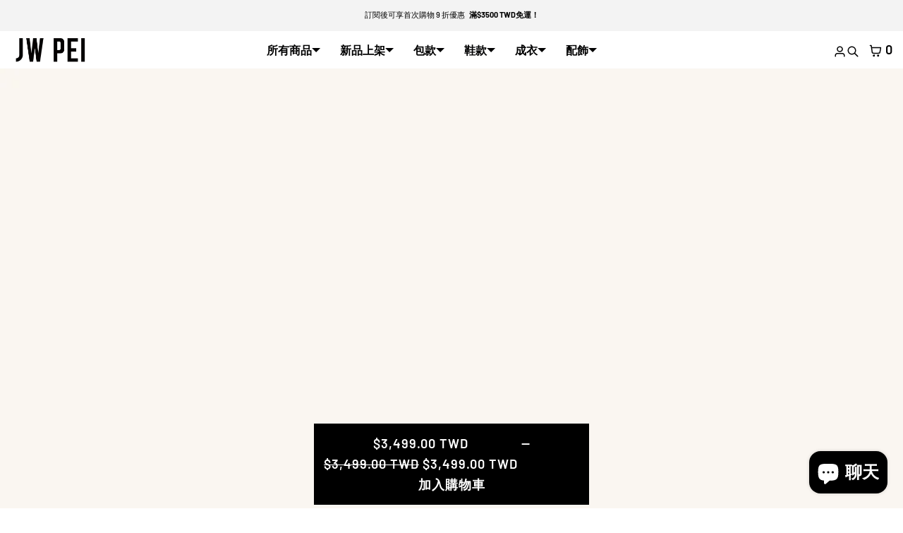

--- FILE ---
content_type: text/css
request_url: https://www.jwpei.com.tw/cdn/shop/t/21/assets/swatches.css?v=31754116600926482351766387089
body_size: -208
content:
.swatch{--swatch--size: var(--swatch-input--size, 3.5rem);--swatch--border-radius: var(--swatch-input--border-radius, 100vw);display:block;width:var(--swatch--size);aspect-ratio:1 / 1;background:var(--swatch--background);background-size:cover;background-origin:border-box;border:1px solid var(--globalBorderColor);border-radius:var(--swatch--border-radius)}.swatch--square{--swatch--border-radius: 0 }.swatch--unavailable{border-style:dashed;border-color:var(--globalBorderColor)}.swatch-group{gap:var(--margin)}.swatch-group:has(.has-showText){gap:var(--padding)}.swatch-group :where(label span,li){margin:0}.swatch-input__input+.swatch-input__label{--swatch-input--size: 3.5rem;--swatch-input--border-radius: 50%;display:inline-block;border-radius:var(--swatch-input--border-radius);cursor:pointer;outline-offset:2px;forced-color-adjust:none}.swatch-input__input+.swatch-input__label.swatch-input__label--square{--swatch-input--border-radius: 0 }.swatch-input__input+.swatch-input__label:hover .swatch,.swatch-input__input:active+.swatch-input__label .swatch,.swatch-input__input:checked+.swatch-input__label .swatch{outline:1px solid var(--globalBorderColor);outline-offset:2px}.swatch-input__input.disabled:not(:active):not(:checked)+.swatch-input__label:hover{outline:none}.swatch-input__input:focus-visible+.swatch-input__label .swatch{outline:1px solid var(--globalBorderColor)}.swatch-input__input:disabled+.swatch-input__label>.swatch,.swatch-input__input.disabled+.swatch-input__label>.swatch{position:relative;overflow:hidden;cursor:not-allowed}.swatch-input__input:disabled+.swatch-input__label>.swatch:before,.swatch-input__input.disabled+.swatch-input__label>.swatch:before{content:"";position:absolute;top:0;right:0;bottom:0;left:0;background:#fff9}.swatch-input__input:disabled+.swatch-input__label>.swatch:after,.swatch-input__input.disabled+.swatch-input__label>.swatch:after{--diagonal--size: calc(var(--swatch-input--size) * 1.414);--crossed-line--size: 1px;--crossed-line--color: var(--globalBorderColor);content:"";position:absolute;bottom:calc(var(--crossed-line--size) * -.5);left:0;width:var(--diagonal--size);height:var(--crossed-line--size);background-color:var(--crossed-line--color);transform:rotate(-45deg);transform-origin:left}
/*# sourceMappingURL=/cdn/shop/t/21/assets/swatches.css.map?v=31754116600926482351766387089 */


--- FILE ---
content_type: text/javascript
request_url: https://www.jwpei.com.tw/cdn/shop/t/21/assets/booster.js?v=184461917297093393871769862352
body_size: 11358
content:
(function(M,f){(function(){var S="ect",c="obj";return c+S})()==typeof window.exports&&typeof window[function(){var g="le",y="odu",r="m";return r+y+g}()]!="undefined"?window.module.exports=f():function(){var w="on",G="uncti",a="f";return a+G+w}()==typeof window.define&&window[function(){var KP="fine",l="de";return l+KP}()][function(){var su="d",I="m",p="a";return p+I+su}()]?window[function(){var v1="ne",H="defi";return H+v1}()](f):M[function(){var oR="et",Ir="baM";return Ir+oR}()]=f()})(this,function(){function M(){return HJ.urlPrefix+HJ.baEvsUrl}function f(M2){return Object[function(){var pn="s",Pm="key";return Pm+pn}()](M2).length===0}function G(){return(HJ.useBeacon||HJ[function(){var V="Now",Ag="ply",K="ap";return K+Ag+V}()])&&f(HJ.headers)&&q&&function(){var S="ned",T="fi",C9="nde",F="u";return F+C9+T+S}()!=typeof window.navigator[function(){var D="on",Vg="c",_="Bea",IB="d",kM="en",Zo="s";return Zo+kM+IB+_+Vg+D}()]&&!HJ.withCredentials}function w(){for(var M2;M2=W[function(){var Te="t",Q="if",V="h",RE="s";return RE+V+Q+Te}()]();)M2();HS=!0}function i(M2){HS?M2():W[function(){var E="h",vW="pus";return vW+E}()](M2)}function N(M2,f2){var G2=M2[function(){var aS="es",P="h",s="tc",H="ma";return H+s+P+aS}()]||M2[function(){var hS="elector",j8="matchesS";return j8+hS}()]||M2.mozMatchesSelector||M2.msMatchesSelector||M2.oMatchesSelector||M2.webkitMatchesSelector;return G2?G2[function(){var I="y",T="l",U="app";return U+T+I}()](M2,[f2]):(Gq[function(){var O6="g",S="o",YP="l";return YP+S+O6}()]("Unable to match"),!1)}function h(M2){var f2=[];for(window[function(){var CW="j";return CW}()]=0;window.j<M2.items[function(){var Pn="h",P="gt",J="n",VU="le";return VU+J+P+Pn}()];window[function(){var Q="j";return Q}()]++){var G2=M2[function(){var Z="s",iW="m",VY="e",n5="it";return n5+VY+iW+Z}()][window.j];f2[function(){var fh="h",D="us",K="p";return K+D+fh}()]({id:G2.id,properties:G2.properties,quantity:G2.quantity,variant_id:G2.variant_id,product_id:G2.product_id,final_price:G2.final_price,image:G2[function(){var s="e",pW="g",P5="a",S$="m",I="i";return I+S$+P5+pW+s}()],handle:G2[function(){var _="le",TJ="hand";return TJ+_}()],title:G2.title})}return{token:M2.token,total_price:M2[function(){var TB="ice",uR="tal_pr",T="to";return T+uR+TB}()],items:f2,currency:M2.currency}}function y(M2){Gq[function(){var _="g",s="o",a="l";return a+s+_}()](M2),M2._url[function(){var F="Of",uc="ndex",zH="i";return zH+uc+F}()]("/cart/add")>=0?Gq[function(){var X="ata",Wr="D",L="t",ja="getCar";return ja+L+Wr+X}()](function(M3){Gq[function(){var xP="g",ND="o",I="l";return I+ND+xP}()](M3),Gq.setCartAttributes(!0,M3)}):Gq[function(){var U="s",l="ribute",It="t",iB="t",Tn="A",hj="art",WQ="setC";return WQ+hj+Tn+iB+It+l+U}()](!0,M2[function(){var Y="nse",RF="respo";return RF+Y}()])}function c(){try{var M2=XMLHttpRequest.prototype.open;XMLHttpRequest.prototype[function(){var L="n",ry="ope";return ry+L}()]=function(){this[function(){var YJ="istener",e5="addEventL";return e5+YJ}()](function(){var Rn="oad",KG="l";return KG+Rn}(),function(){this._url&&this[function(){var $="l",U="r",J_="u",G2="_";return G2+J_+U+$}()].search(/cart.*js/)>=0&&this._method!="GET"&&(Gq.log(function(){var K=" not a get request",gL=" a cart endpoint thats",_="its";return _+gL+K}()),y(this))}),M2.apply(this,arguments)}}catch(f2){Gq.log(f2),Gq[function(){var RS="g",a="o",Rm="l";return Rm+a+RS}()]("error catching ajax cart")}}function uM(M2){(function(){var GK="ive",K="ct",rf="intera";return rf+K+GK})()===document[function(){var Y="te",l="ta",Bt="readyS";return Bt+l+Y}()]||function(){var Xe="ete",ok="compl";return ok+Xe}()===document.readyState?M2():document[function(){var kn="istener",KF="tL",H="Even",P="d",n3="ad";return n3+P+H+KF+kn}()]("DOMContentLoaded",M2)}function k(){return"xxxxxxxxxxxx4xxxyxxxxxxxxxxxxxxx"[function(){var pt="e",T="plac",RS="re";return RS+T+pt}()](/[xy]/g,function(M2){var f2=16*Math[function(){var H="m",K$="do",Oh="ran";return Oh+K$+H}()]()|0;return(function(){var LK="x";return LK}()==M2?f2:3&f2|8).toString(16)})+Date.now()[function(){var J="tring",X="toS";return X+J}()]()}function d0(){HJ[function(){var Xm="es",E="i",N1="cook";return N1+E+Xm}()]&&q&&Gq.setCookie("baMet_baEvs",window[function(){var U="N",v="JSO";return v+U}()].stringify(r),1)}function n(){var M2=document.querySelector("meta[name=csrf-token]");return M2&&M2[function(){var l="t",H="ten",x="on",qx="c";return qx+x+H+l}()]}function u(){var M2=document[function(){var v="ector",aw="l",m="querySe";return m+aw+v}()]("meta[name=csrf-param]");return M2&&M2.content}function e(M2){var f2=n();f2&&M2[function(){var Dz="tHeader",re="setReques";return re+Dz}()]("X-CSRF-Token",f2)}function d(M2){var f2=M2;return f2.common=window[function(){var E="Apps",FG="r",x5="Booste";return x5+FG+E}()].common,f2}function TE(f2){i(function(){Gq[function(){var Aw="uest",E="q",Q="sendRe";return Q+E+Aw}()](M(),d(f2),function(){for(var M2=0;M2<r.length;M2++)if(r[M2][function(){var U="d",L="i";return L+U}()]==f2.id){r.splice(M2,1);break}d0()})})}function b(f2){i(function(){var G2=d(f2),w2=u(),i2=n();w2&&i2&&(G2[w2]=i2),window[function(){var D="or",hI="at",s="avig",m4="n";return m4+s+hI+D}()].sendBeacon(M(),window.JSON[function(){var O="fy",Av="gi",_C="in",H="str";return H+_C+Av+O}()](G2))})}function j(){return window.location[function(){var vI="hname",X="pat";return X+vI}()]}function g(M2){return M2&&M2.length>0?M2:null}function p(M2){for(var f2 in M2)M2.hasOwnProperty(f2)&&M2[f2]===null&&delete M2[f2];return M2}function C(M2){var f2=M2[function(){var nU="t",F="e",Ky="targ";return Ky+F+nU}()];return p({tag:f2.tagName.toLowerCase(),id:g(f2.id),class:g(f2.className),page:j()})}function oX(){I$=Gq[function(){var x="d",uu="sitI",E="i",X="V",kM="t",K="ge";return K+kM+X+E+uu+x}()]();var M2=new Date,f2=new Date,G2=2;f2[function(){var aN="Hours",z="UTC",fL="et",O="s";return O+fL+z+aN}()](23,59,59,59);var w2=(f2-M2)/1e3,i2=w2/60;return(i2>xD||w2<G2)&&(i2=xD),(!I$||w2<G2)&&(I$=k()),Gq.setCookie("baMet_visit",I$,i2),I$}function o(){if(HS=!1,I$=oX(),t=Gq[function(){var V="rId",J="to",Y="getVisi";return Y+J+V}()](),R=Gq[function(){var k7="e",K="oki",Pd="o",p9="etC",a="g";return a+p9+Pd+K+k7}()]("baMet_apply"),HJ[function(){var hk="s",z="okie",YF="co";return YF+z+hk}()]===!1||HJ[function(){var U="its",O="plyVis",kO="p",I="a";return I+kO+O+U}()]===!1)Gq[function(){var fd="g",LV="o",Z="l";return Z+LV+fd}()]("Visit applying disabled"),w();else if(I$&&t&&!R)Gq[function(){var IO="g",P="o",m="l";return m+P+IO}()]("Active visit"),w();else if(Gq[function(){var Q="kie",vX="o",bB="getCo";return bB+vX+Q}()]("baMet_visit")){Gq[function(){var H="g",Zm="o",qL="l";return qL+Zm+H}()]("Visit started"),t||(t=k(),window.localStorage[function(){var iV="em",TQ="tIt",L="e",Y_="s";return Y_+L+TQ+iV}()](function(){var im="isitor",T0="baMet_v";return T0+im}(),t));var M2=new Date,f2=M2.toISOString().slice(0,10),G2={shop_id:window.BoosterApps[function(){var a0="n",Lq="o",v="m",VQ="m",Mx="co";return Mx+VQ+v+Lq+a0}()].shop[function(){var E="d",Y8="i";return Y8+E}()],name:"create_visit",params:{landing_page:window[function(){var Tj="on",F="i",R5="t",l="loca";return l+R5+F+Tj}()][function(){var Xc="ref",u2="h";return u2+Xc}()],screen_width:window.screen[function(){var rp="dth",X="i",NU="w";return NU+X+rp}()],screen_height:window[function(){var uB="n",LI="cree",fY="s";return fY+LI+uB}()].height},timestamp:window[function(){var kQ="eInt",Kt="ars",Jk="p";return Jk+Kt+kQ}()](M2.getTime()),date:f2,hour:M2.getUTCHours(),id:k(),visit_token:I$,visitor_token:t,app:"ba"};for(var i2 in document[function(){var w5="r",Oa="re",bQ="refer";return bQ+Oa+w5}()][function(){var vR="th",fq="leng";return fq+vR}()]>0&&(G2.referrer=document.referrer),HJ.visitParams)HJ.visitParams[function(){var JM="y",TJ="t",ez="wnProper",Ir="sO",B2="ha";return B2+Ir+ez+TJ+JM}()](i2)&&(G2[i2]=HJ.visitParams[i2]);Gq.log(G2),Gq[function(){var LG="ookie",qw="yC",vv="destro";return vv+qw+LG}()]("baMet_apply"),w()}else Gq[function(){var X="g",Uk="o",v_="l";return v_+Uk+X}()](function(){var R0="abled",NM="es dis",$="baCooki";return $+NM+R0}()),w()}var B={set:function(M2,f2,G2,w2){var i2="",N2="";if(G2){var h2=new Date;h2.setTime(h2[function(){var QC="e",pt="m",m="Ti",UQ="t",F="ge";return F+UQ+m+pt+QC}()]()+60*G2*1e3),i2="; expires="+h2.toGMTString()}w2&&(N2="; domain="+w2),document.cookie=M2+"="+window[function(){var cs="ape",EC="c",D="s",O="e";return O+D+EC+cs}()](f2)+i2+N2+"; path=/"},get:function(M2){var f2,G2,w2=M2+function(){var Rv="=";return Rv}(),i2=document[function(){var $="e",U="i",D="k",Hn="coo";return Hn+D+U+$}()].split(";");for(f2=0;f2<i2.length;f2++){for(G2=i2[f2];function(){var a=" ";return a}()===G2[function(){var VJ="At",KJ="r",F="ha",xN="c";return xN+F+KJ+VJ}()](0);)G2=G2.substring(1,G2.length);if(G2.indexOf(w2)===0)return unescape(G2.substring(w2[function(){var Nm="gth",HN="en",yz="l";return yz+HN+Nm}()],G2.length))}return null}},HJ={urlPrefix:"",visitsUrl:function(){var m="d/api/appstats",wP="t-2.amazonaws.com/pro",VU="https://u0altfd679.execute-api.us-wes";return VU+wP+m}(),baEvsUrl:function(){var I="t-2.amazonaws.com/prod/api/appstats",O="https://u0altfd679.execute-api.us-wes";return O+I}(),page:null,useBeacon:!0,startOnReady:!0,applyVisits:!0,cookies:!0,cookieDomain:null,headers:{},visitParams:{},withCredentials:!1},Gq=window.baMet||{};Gq.configure=function(M2){for(var f2 in M2)M2[function(){var dt="operty",PX="hasOwnPr";return PX+dt}()](f2)&&(HJ[f2]=M2[f2])},Gq[function(){var H="e",v="igur",Gf="conf";return Gf+v+H}()](Gq);var I$,t,R,A=window.jQuery||window.Zepto||window[function(){var fK="$";return fK}()],xD=30,T$=4*(1*(1*(1*99037+91400)+49327)+8770)+57064,HS=!1,W=[],q=function(){var PG="ned",r1="i",a9="ef",YR="d",J="un";return J+YR+a9+r1+PG}()!=typeof window[function(){var $n="ON",vu="JS";return vu+$n}()]&&typeof window.JSON.stringify!="undefined",r=[];Gq.setCookie=function(M2,f2,G2){B.set(M2,f2,G2,HJ[function(){var Fb="n",E="omai",vV="cookieD";return vV+E+Fb}()]||HJ.domain)},Gq[function(){var u8="e",V="oki",K="getCo";return K+V+u8}()]=function(M2){return B[function(){var Zk="t",XQ="e",jz="g";return jz+XQ+Zk}()](M2)},Gq.destroyCookie=function(M2){B.set(M2,"",-1)},Gq.log=function(M2){Gq.getCookie(function(){var Kh="ebug",x="et_d",fz="baM";return fz+x+Kh}())&&window[function(){var IL="le",Y="o",D$="ons",pD="c";return pD+D$+Y+IL}()][function(){var D="g",gL="o",R8="l";return R8+gL+D}()](M2)},Gq.onBaEv=function(M2,f2,G2){document.addEventListener(M2,function(M3){N(M3[function(){var cG="et",_D="rg",Y="a",Ot="t";return Ot+Y+_D+cG}()],f2)&&G2(M3)})},Gq.sendRequest=function(M2,f2,G2){try{if(q)if(A&&typeof A[function(){var nT="ax",x="j",_="a";return _+x+nT}()]=="function")A.ajax({type:function(){var FL="OST",H3="P";return H3+FL}(),url:M2,data:window[function(){var E="N",z="O",$G="S",X="J";return X+$G+z+E}()].stringify(f2),contentType:"application/json; charset=utf-8",beforeSend:e,complete:function(M3){M3[function(){var IJ="s",Uk="tu",S1="a",oH="st";return oH+S1+Uk+IJ}()]==200&&G2(M3)},headers:HJ[function(){var Qj="s",pf="r",ej="e",GI="head";return GI+ej+pf+Qj}()],xhrFields:{withCredentials:HJ.withCredentials}});else{var w2=new XMLHttpRequest;for(var i2 in w2.open("POST",M2,!0),w2.withCredentials=HJ.withCredentials,w2[function(){var N6="r",GH="tHeade",F="setReques";return F+GH+N6}()](function(){var yw="e",x1="p",U="t-Ty",wU="ten",a="Con";return a+wU+U+x1+yw}(),function(){var Bk="n",Xy="o",Y="cation/js",en="li",NK="app";return NK+en+Y+Xy+Bk}()),HJ.headers)HJ.headers.hasOwnProperty(i2)&&w2.setRequestHeader(i2,HJ.headers[i2]);w2.onload=function(){w2[function(){var v_="s",iC="tatu",np="s";return np+iC+v_}()]===200&&G2(w2[function(){var AF="se",Js="espon",s1="r";return s1+Js+AF}()])},e(w2),w2[function(){var qj="end",f0="s";return f0+qj}()](window[function(){var ms="N",By="O",l="JS";return l+By+ms}()].stringify(f2))}}catch(N2){}},Gq[function(){var Xc="ta",uW="tDa",X="r",MT="a",bU="getC";return bU+MT+X+uW+Xc}()]=function(M2){try{if(q)if(A&&typeof A[function(){var bY="x",_="ja",RR="a";return RR+_+bY}()]=="function")A[function(){var $="x",sl="a",R0="aj";return R0+sl+$}()]({type:function(){var sD="T",Ij="E",Ow="G";return Ow+Ij+sD}(),url:"/cart.js?ba_request=1",data:{},dataType:function(){var Q="on",V3="s",E="j";return E+V3+Q}(),complete:function(f3){f3[function(){var U="tus",x2="ta",P="s";return P+x2+U}()]==200&&(f3[function(){var UY="t",h_="nseTex",MF="respo";return MF+h_+UY}()]?M2(f3.responseText):M2(f3))}});else{var f2=new XMLHttpRequest;f2.onreadystatechange=function(){f2[function(){var nt="tate",P9="readyS";return P9+nt}()]===4&&f2[function(){var qB="us",j4="stat";return j4+qB}()]===200&&M2(f2.responseText)},f2[function(){var U="n",p4="e",X8="op";return X8+p4+U}()]("GET",function(){var vp="est=1",l="js?ba_requ",sI=".",x="/cart";return x+sI+l+vp}(),!1),f2.send(null)}}catch(G2){}},Gq.syncCsId=function(){var M2=Gq[function(){var D0="ie",p2="Cook",ib="t",$="ge";return $+ib+p2+D0}()](function(){var Xk="d",dP="cs_i",Q="baMet_";return Q+dP+Xk}());return M2||(M2=k()),Gq.setCookie(function(){var w6="d",Pp="_i",z2="cs",D="baMet_";return D+z2+Pp+w6}(),M2,17*1153+559),M2},Gq[function(){var Y="itId",_="is",Xi="getV";return Xi+_+Y}()]=Gq.getVisitToken=function(){return Gq[function(){var T_="ie",E="ook",x="getC";return x+E+T_}()]("baMet_visit")},Gq[function(){var xW="Id",E="tor",w2="getVisi";return w2+E+xW}()]=Gq[function(){var Gm="n",Fw="orToke",P="getVisit";return P+Fw+Gm}()]=function(){return window[function(){var SX="orage",JW="St",IN="ocal",sE="l";return sE+IN+JW+SX}()].getItem("baMet_visitor")},Gq[function(){var FE="in",Nv_="sAdm",Dm="i";return Dm+Nv_+FE}()]=function(){return Gq[function(){var v$="e",$="ki",WG="o",cC="getCo";return cC+WG+$+v$}()](function(){var S="in",xa="dm",Kh="a_a",oE="b";return oE+Kh+xa+S}())},Gq.reset=function(){return Gq.destroyCookie(function(){var D="_visit",Ao="et",Q="baM";return Q+Ao+D}()),window.localStorage.removeItem(function(){var Ru="tor",kd="i",J3="is",F="Met_v",rF="ba";return rF+F+J3+kd+Ru}()),Gq[function(){var cc="kie",T="o",TA="stroyCo",qA="de";return qA+TA+T+cc}()](function(){var o4="Evs",L="_ba",Sd="aMet",x="b";return x+Sd+L+o4}()),Gq.destroyCookie(function(){var U_="pply",nM="et_a",Hi="aM",$="b";return $+Hi+nM+U_}()),!0},Gq[function(){var nZ="g",Gh="ebu",$="d";return $+Gh+nZ}()]=function(M2){return M2===!1?Gq[function(){var yi="Cookie",HT="destroy";return HT+yi}()](function(){var a="debug",bI="baMet_";return bI+a}()):Gq[function(){var TT="ie",zC="tCook",xq="se";return xq+zC+TT}()]("baMet_debug","t",1*(1*350911+110955)+63734),!0},Gq[function(){var f2="o",T="rInf",W7="Browse",dU="et",M6="g";return M6+dU+W7+T+f2}()]=function(){return{options:[],header:[navigator.platform,navigator[function(){var a="nt",Yr="rAge",sI="use";return sI+Yr+a}()],navigator[function(){var CA="n",yt="Versio",Q="app";return Q+yt+CA}()],navigator.vendor,window.opera],dataos:[{name:function(){var G7="one",Gi="dows Ph",zr="Win";return zr+Gi+G7}(),value:function(){var qz="ne",L="ho",az="ndows P",x="Wi";return x+az+L+qz}(),version:function(){var P$="S",zR="O";return zR+P$}()},{name:"Windows",value:function(){var D7="n",cC="i",KN="W";return KN+cC+D7}(),version:function(){var D="T",z="N";return z+D}()},{name:function(){var Qd="ne",mr="iPho";return mr+Qd}(),value:"iPhone",version:function(){var BV="S",B8="O";return B8+BV}()},{name:function(){var tj="d",_M="a",s1="P",Qb="i";return Qb+s1+_M+tj}(),value:"iPad",version:"OS"},{name:function(){var tF="d",tm="droi",tI="An";return tI+tm+tF}(),value:"Android",version:function(){var l="oid",q0="r",HG="nd",LO="A";return LO+HG+q0+l}()},{name:"Mac OS",value:"Mac",version:function(){var gN="S X",b$="O";return b$+gN}()},{name:function(){var KL="x",Jn="u",lw="in",lf="L";return lf+lw+Jn+KL}(),value:function(){var hg="x",yW="u",z9="Lin";return z9+yW+hg}(),version:function(){var SK="v",A9="r";return A9+SK}()},{name:function(){var sY="m",ve="Pal";return ve+sY}(),value:function(){var wu="lm",tL="Pa";return tL+wu}(),version:function(){var Pd="OS",tW="alm",IJ="P";return IJ+tW+Pd}()}],databrowser:[{name:function(){var le="rome",S="Ch";return S+le}(),value:function(){var Ha="e",U="m",g3="Chro";return g3+U+Ha}(),version:function(){var mB="e",X_="m",Je="Chro";return Je+X_+mB}()},{name:"Firefox",value:"Firefox",version:function(){var F="x",r3="efo",q2="Fir";return q2+r3+F}()},{name:function(){var g0="ari",di="Saf";return di+g0}(),value:function(){var R6="i",Xa="r",MS="Safa";return MS+Xa+R6}(),version:function(){var jO="n",lS="o",q5="rsi",SS="Ve";return SS+q5+lS+jO}()},{name:function(){var eQ=" Explorer",lb="ternet",Td="In";return Td+lb+eQ}(),value:"MSIE",version:"MSIE"},{name:function(){var xI="a",i7="er",Xn="p",jb="O";return jb+Xn+i7+xI}(),value:function(){var Dw="a",cR="r",w_="e",lY="p",rF="O";return rF+lY+w_+cR+Dw}(),version:function(){var eE="a",cG="er",Tz="Op";return Tz+cG+eE}()},{name:"BlackBerry",value:"CLDC",version:"CLDC"},{name:"Mozilla",value:function(){var d3="lla",Zu="zi",mb="Mo";return mb+Zu+d3}(),version:function(){var W1="la",_u="zil",MN="Mo";return MN+_u+W1}()}],init:function(){var M2=this.header[function(){var Sc="n",ge="joi";return ge+Sc}()](" ");return{os:this.matchItem(M2,this.dataos),browser:this.matchItem(M2,this[function(){var dO="r",QR="browse",ZP="data";return ZP+QR+dO}()]),tz_offset:new Date()[function(){var QL="t",oH="eOffse",dk="Timezon",zg="get";return zg+dk+oH+QL}()]()/60}},matchItem:function(M2,f2){var G2,w2,i2,N2=0,h2=0;for(N2=0;N2<f2[function(){var oK="h",Rd="t",qU="leng";return qU+Rd+oK}()];N2+=1)if(new window[function(){var rJL="p",AS="x",Py="RegE";return Py+AS+rJL}()](f2[N2][function(){var dm="e",S6="u",OF="l",uQ="va";return uQ+OF+S6+dm}()],function(){var Jl="i";return Jl}())[function(){var wI="t",Z4="s",pp="e",vy="t";return vy+pp+Z4+wI}()](M2)){if(G2=new window.RegExp(f2[N2].version+function(){var qG="_]+)",LD="\\d.",e7="[- /:;]([";return e7+LD+qG}(),"i"),i2="",(w2=M2[function(){var aw="h",Tu="tc",el="ma";return el+Tu+aw}()](G2))&&w2[1]&&(w2=w2[1]),w2)for(w2=w2[function(){var cY="lit",YE="p",p6="s";return p6+YE+cY}()](/[._]+/),h2=0;h2<w2.length;h2+=1)i2+=h2===0?w2[h2]+".":w2[h2];else i2="0";return f2[N2].name}return{name:function(){var Mm="n",Dq="w",Mo="o",BF="n",IW="nk",AG="u";return AG+IW+BF+Mo+Dq+Mm}(),version:0}}}.init()},Gq[function(){var VK="ply",D="p",eZ="a";return eZ+D+VK}()]=function(M2,f2,w2){try{var N2=new Date,h2=N2[function(){var z="ring",MF="ISOSt",TJ="o",Hc="t";return Hc+TJ+MF+z}()]().slice(0,10),y2={shop_id:window[function(){var QX="s",Ydh="rApp",EL="Booste";return EL+Ydh+QX}()].common[function(){var Sy="p",Jx="ho",we="s";return we+Jx+Sy}()][function(){var W6="d",TW="i";return TW+W6}()],name:M2,params:f2||{},timestamp:window.parseInt(N2.getTime()),date:h2,hour:N2[function(){var kc="urs",FF="CHo",_J="getUT";return _J+FF+kc}()](),id:k(),app:w2};i(function(){HJ[function(){var AP="ies",kT="k",lC="coo";return lC+kT+AP}()]&&!Gq[function(){var fv="d",QL="VisitI",s="get";return s+QL+fv}()]()&&o(),i(function(){Gq.log(y2),y2[function(){var aq="n",SM="e",ou="_tok",bk="it",a="vis";return a+bk+ou+SM+aq}()]=Gq[function(){var y22="tId",SV="i",Z="getVis";return Z+SV+y22}()](),y2.visitor_token=Gq.getVisitorId(),G()?b(y2):(r.push(y2),d0(),setTimeout(function(){TE(y2)},1e3))})})}catch(c2){Gq[function(){var X$="g",l_="o",fL="l";return fL+l_+X$}()](c2),Gq.log("error applying")}return!0},Gq[function(){var L="yView",s1="pl",l="ap";return l+s1+L}()]=function(M2){var f2=Gq[function(){var dP="hash",z="page_";return z+dP}()];if(M2)for(var G2 in M2)M2.hasOwnProperty(G2)&&(f2[G2]=M2[G2]);Gq[function(){var t1="y",F="l",pc="p",xv="p",x="a";return x+xv+pc+F+t1}()]("view",f2,function(){var Z="a",bJ="b";return bJ+Z}())},Gq.applyAppClicks=function(){Gq[function(){var lw="v",q09="E",U="a",hf="nB",MW="o";return MW+hf+U+q09+lw}()](function(){var z="k",cm="ic",rv="l",S="c";return S+rv+cm+z}(),".ba-met-handler",function(M2){try{var f2=M2[function(){var kh="rget",XO="ta";return XO+kh}()],G2=f2.getAttribute(function(){var FV="-name",tY="et",mj="data-ba-m";return mj+tY+FV}());if(G2){var w2=C(M2),i2=f2.getAttribute(function(){var XE="met-app",_F="data-ba-";return _F+XE}());if(w2.text=w2[function(){var Za="g",AD="a",cZ="t";return cZ+AD+Za}()]=="input"?f2[function(){var Zm="ue",F="val";return F+Zm}()]:(f2[function(){var Ss="t",SB="en",hr="xtCont",hW="te";return hW+hr+SB+Ss}()]||f2.innerText||f2.innerHTML).replace(/[\s\r\n]+/g,function(){var t8=" ";return t8}())[function(){var Un="rim",xt="t";return xt+Un}()](),w2.href=f2.href,N2=f2[function(){var Q="tribute",VI="getAt";return VI+Q}()](function(){var ly="t-extras",FQ="data-ba-me";return FQ+ly}())){var N2=window[function(){var KW="s",Z0="nNumber",qO="clea";return qO+Z0+KW}()](window[function(){var p7="N",Ft="JSO";return Ft+p7}()][function(){var iN="e",gA="s",Nw="par";return Nw+gA+iN}()](N2));for(var h2 in N2)N2.hasOwnProperty(h2)&&(w2[h2]=N2[h2])}Gq.apply(G2,w2,i2)}}catch(y2){Gq.log("applyAppClicks exception"),Gq[function(){var ck="g",F="o",Yp="l";return Yp+F+ck}()](y2)}})},Gq[function(){var l6="c",rG="At",Z="apply";return Z+rG+l6}()]=function(){Gq.onBaEv("click",".product-form__cart-submit, #AddToCart-product-template, .product-atc-btn, .product-menu-button.product-menu-button-atc, .button-cart, .product-add, .add-to-cart input, .btn-addtocart, [name=add]",function(M2){Date[function(){var a="w",IJ="o",DI="n";return DI+IJ+a}()]();var f2=M2[function(){var Jh="t",Q="e",KB="rg",_x="ta";return _x+KB+Q+Jh}()],G2=C(M2);G2.text=G2.tag=="input"?f2.value:(f2[function(){var x="ontent",S="C",zR="xt",of="te";return of+zR+S+x}()]||f2[function(){var j1="t",vb="ex",F="T",d5="ner",bu="in";return bu+d5+F+vb+j1}()]||f2[function(){var X3="HTML",n1="inner";return n1+X3}()])[function(){var Mw="ce",J2="epla",$C="r";return $C+J2+Mw}()](/[\s\r\n]+/g," ")[function(){var z="im",hN="r",dY="t";return dY+hN+z}()](),G2[function(){var IQ="f",DN="re",rU="h";return rU+DN+IQ}()]=f2[function(){var CJ="f",Z7="re",NV="h";return NV+Z7+CJ}()],Gq[function(){var $A="y",zh="l",_K="p",KG="p",w0="a";return w0+KG+_K+zh+$A}()]("atc",G2,function(){var Jk="a",Lt="b";return Lt+Jk}())})},Gq[function(){var GM="Data",bS="rt",CG="saveBaCa";return CG+bS+GM}()]=function(M2){if(q){var f2=Gq.getBaCartData();f2.push(M2),window.localStorage.setItem(function(){var _h="ata",Xw="et_cartD",NV="baM";return NV+Xw+_h}(),window.JSON[function(){var xa="ify",$O="g",Ei="strin";return Ei+$O+xa}()](f2))}},Gq[function(){var UE="Data",Sk="rt",zz="getBaCa";return zz+Sk+UE}()]=function(){try{if(window.localStorage.getItem(function(){var nv="tData",E_="aMet_car",F="b";return F+E_+nv}())){var M2=window.parseInt(new Date().getTime())-2592e5,f2=window.JSON.parse(window.localStorage[function(){var QY="em",HK="t",_3="etI",DU="g";return DU+_3+HK+QY}()](function(){var Nr="a",xE="rtDat",JI="a",$z="baMet_c";return $z+JI+xE+Nr}())).filter(function(f3){return window[function(){var HE="seInt",xY="ar",wo="p";return wo+xY+HE}()](f3.ts)>M2})[function(){var aW="erse",Qg1="ev",MJ="r";return MJ+Qg1+aW}()]();return window.localStorage.setItem(function(){var vX="Data",hx="rt",HU="baMet_ca";return HU+hx+vX}(),window.JSON.stringify(f2)),f2}return[]}catch(G2){Gq.log(G2),Gq.log("error getting ba")}},Gq.updateBaCart=function(M2){var f2=Gq[function(){var S5="ie",Wc="k",Bh="o",v9="tCo",km="ge";return km+v9+Bh+Wc+S5}()](function(){var MV="t",KC="r",_C="a",DE="c";return DE+_C+KC+MV}()),G2=Gq[function(){var YG="e",Gy="i",jY="ok",ks="getCo";return ks+jY+Gy+YG}()](function(){var z7="ken",eM="cart_to",LU="ba_";return LU+eM+z7}());window[function(){var rt="pps",z="erA",aP="t",n0="Boos";return n0+aP+z+rt}()].common[function(){var Z5="n",Um="sio",Ee="er",T2="onv",Ug="a_c",x1="has_b";return x1+Ug+T2+Ee+Um+Z5}()]&&(f2!=G2||M2)&&window.ba_preview_mode!=1&&(Gq[function(){var bm="ookie",a="tC",LP="se";return LP+a+bm}()]("ba_cart_token",f2,1*(1*(1*745+609)+626)+900),Gq[function(){var KW="y",f8="pl",dY8="ap";return dY8+f8+KW}()]("update_cart",{},"global"),Gq[function(){var VT="g",U1="o",wz="l";return wz+U1+VT}()](function(){var iJ="to the API from here",sb="ing ",a6="cart token changed -post";return a6+sb+iJ}()))},Gq.updateBaCartDb=function(M2){if(window.BoosterApps[function(){var TH="te_cart",ry="can_upda";return ry+TH}()]==1){var f2=Gq.getCookie(function(){var ZF="art",sK="c";return sK+ZF}()),G2=Gq[function(){var Lr="kie",lE="o",Ly="getCo";return Ly+lE+Lr}()](function(){var pS="n",Pf="rt_toke",ii="ba_ca";return ii+Pf+pS}()),w2=window[function(){var x="e",fc="ag",AI="or",ky="alSt",U="oc",HP="l";return HP+U+ky+AI+fc+x}()].getItem(function(){var Ke="cart",QP="t_latest_",M22="Me",T0="ba";return T0+M22+QP+Ke}()),i2=window.localStorage[function(){var fj="m",nv="e",hP="etIt",RC="g";return RC+hP+nv+fj}()]("baMsg_synced_cart"),N2=M2;if(N2==0&&(w2==i2&&f2==G2||(N2=!0)),N2&&window[function(){var f8="ode",Zb="_m",gU="_preview",j7="ba";return j7+gU+Zb+f8}()]!=1){if(!f2)return void(G2&&(Gq[function(){var gD="g",uN="o",W2="l";return W2+uN+gD}()](function(){var uE="cart uid",PZ="oved - remove ",AGl="cart token has been rem";return AGl+PZ+uE}()),Gq[function(){var kU="e",tG="Cooki",z="destroy";return z+tG+kU}()](function(){var ia="_id",sR="s",LC="aMet_c",_h="b";return _h+LC+sR+ia}()),Gq[function(){var wI="Cookie",ru="destroy";return ru+wI}()]("ba_cart_token")));Gq.setCookie("ba_cart_token",f2,3*(6*1015+17)+1839);var h2=Gq.syncCsId();Gq[function(){var F="g",ov="o",BW="l";return BW+ov+F}()]("set and update cart id here");var y2=window.JSON[function(){var N4="se",U6="par";return U6+N4}()](w2);if(y2[function(){var vT="ken",Vbv="o",NV="t";return NV+Vbv+vT}()]!=f2)var c2=y2.token;else c2="";var uM2={action_type:function(){var _6="k_cart",hK="trac";return hK+_6}(),cart_json:y2,visit_token:Gq.getVisitId(),visitor_token:Gq.getVisitorToken(),cart_uid:h2,old_uid:c2};Gq[function(){var dH="quest",Tl="sendRe";return Tl+dH}()](window[function(){var cF="pps",_n="osterA",sZ="Bo";return sZ+_n+cF}()][function(){var P0="_url",LP="cs_app";return LP+P0}()],uM2,function(){Gq[function(){var Au="g",wU="o",P_="l";return P_+wU+Au}()](function(){var Vu="url",Lj=" ",Me="pp",a=" a",gF="o",whH="ted t",zh="s",c6="po";return c6+zh+whH+gF+a+Me+Lj+Vu}()),window.localStorage[function(){var tl="m",ue="e",ZH="It",od="t",pQ="se";return pQ+od+ZH+ue+tl}()]("baMsg_synced_cart",w2)}),Gq[function(){var qV="g",HcL="o",Kl="l";return Kl+HcL+qV}()]("cart token changed -posting to the API from here")}}},Gq[function(){var X$="es",s="but",$U="CartAttri",fy="t",w_="e",nG="s";return nG+w_+fy+$U+s+X$}()]=function(M2,f2){try{Gq.log(function(){var bG="tes",EJ="cart attribu",_A="setting ";return _A+EJ+bG}());var G2=window[function(){var OK="e",vRy="rag",Tw="o",SH="localSt";return SH+Tw+vRy+OK}()].getItem("ba_conversion_data");if(M2){Gq[function(){var tP="g",qV="o",U="l";return U+qV+tP}()]("set cart attributes identified ajax cart update"),Gq[function(){var Cq="g",AL="o",tk="l";return tk+AL+Cq}()](f2);var w2=h(window.JSON[function(){var XE="se",Bp="r",JH="a",$q="p";return $q+JH+Bp+XE}()](f2))}else w2=h(window.BoosterApps[function(){var a="n",xP="o",Ia="comm";return Ia+xP+a}()][function(){var iP="rt",hC="a",R1="c";return R1+hC+iP}()]);window.localStorage.setItem("baMet_latest_cart",window[function(){var Nq="N",XP="SO",Aj="J";return Aj+XP+Nq}()].stringify(w2));var i2=w2.items;if(window[function(){var b$="pps",z="erA",_a="ost",PA="Bo";return PA+_a+z+b$}()][function(){var Fd="rl",JT="_u",YK="cs_app";return YK+JT+Fd}()])return Gq[function(){var Bf="g",Da="o",qk="l";return qk+Da+Bf}()](function(){var of="ave to db",Tn="te s",_c="cart upda";return _c+Tn+of}()),void Gq[function(){var yK="BaCartDb",Vg="date",U6="up";return U6+Vg+yK}()](M2);var N2=Gq.getBaCartData(),y2={visit_token:Gq.getVisitId(),visitor_token:Gq[function(){var Z6="orToken",_6="getVisit";return _6+Z6}()](),items:[],cart_token:Gq[function(){var Q="ie",Gu="k",s8="o",x$="getCo";return x$+s8+Gu+Q}()](function(){var pX="art",W1="c";return W1+pX}())};for(window.j=0;window.j<i2[function(){var Fm="gth",LY="len";return LY+Fm}()];window[function(){var KP="j";return KP}()]++){var c2=i2[window.j];if(c2){var uM2=N2[function(){var S="d",gA="fin";return gA+S}()](function(M3){return M3.id==c2.id});uM2&&(c2[function(){var Af="on_data",XB="i",ZM="ba_convers";return ZM+XB+Af}()]=uM2,y2[function(){var Tx="ms",r$="e",ah="it";return ah+r$+Tx}()].push(uM2),window.BoosterApps[function(){var XM="mmon",M4="co";return M4+XM}()][function(){var o9="ion",d2="a_convers",p1="_b",D2="has";return D2+p1+d2+o9}()]=!0)}}var k2=window[function(){var bE="ON",OQ="JS";return OQ+bE}()][function(){var gm="fy",Op="ringi",zt="st";return zt+Op+gm}()](y2);window[function(){var pR="s",_U="pp",us="osterA",ni="o",CZ="B";return CZ+ni+us+_U+pR}()][function(){var E6="on",FS="comm";return FS+E6}()].ba_conversion_data=y2,G2!=k2||window.BoosterApps[function(){var rb="mmon",eI="co";return eI+rb}()].ba_conversion_data&&window[function(){var wf="s",rh="pp",wA="A",tO="er",PO="oost",zc="B";return zc+PO+tO+wA+rh+wf}()][function(){var R3="on",mn="m",jq="om",KS="c";return KS+jq+mn+R3}()][function(){var ON="te",Yv="empla",F="t";return F+Yv+ON}()]=="cart"?(Gq[function(){var BA="g",gn="o",LW="l";return LW+gn+BA}()](function(){var fs="rsion_data",wi="ving ba_conve",RU="sa";return RU+wi+fs}()),window.localStorage.setItem("ba_conversion_data",k2),Gq[function(){var Hl="t",TM="r",ZI="eBaCa",m8="updat";return m8+ZI+TM+Hl}()](!0)):Gq.updateBaCart(!1)}catch(d02){Gq.log(function(){var XA="on",vW="epti",D2="s exc",OL="ibute",Wb="setCartAttr";return Wb+OL+D2+vW+XA}()),Gq[function(){var zf="g",OB="o",U="l";return U+OB+zf}()](d02)}},Gq[function(){var F="ll",nP="A",z="apply";return z+nP+F}()]=function(){document[function(){var Y7="er",Lm="eferr",ey="r";return ey+Lm+Y7}()].indexOf(function(){var t_="/",zr="shops",N5="in/",lE="/adm";return lE+N5+zr+t_}())>0&&Gq[function(){var U="e",hC="oki",Ao="setCo";return Ao+hC+U}()](function(){var Vr="admin",ay="a_",Fg="b";return Fg+ay+Vr}(),1,T$),Gq[function(){var pC="tributes",zt="setCartAt";return zt+pC}()](!1,{}),Gq.applyAppClicks()};try{r=window.JSON[function(){var $m="se",P6="r",kd="a",lI="p";return lI+kd+P6+$m}()](Gq.getCookie("baMet_baEvs")||"[]")}catch(ln){}for(var dW=0;dW<r[function(){var Lr="th",SO="leng";return SO+Lr}()];dW++)TE(r[dW]);return c(),Gq.start=function(){o(),Gq[function(){var $h="art",tO="t",wX="s";return wX+tO+$h}()]=function(){}},uM(function(){HJ.startOnReady&&Gq[function(){var qP="t",C_="r",O9="ta",Vc="s";return Vc+O9+C_+qP}()]()}),Gq.page_hash={url:window.location.href,page:j(),template:window.BoosterApps[function(){var qt="n",zb="mo",iU="com";return iU+zb+qt}()][function(){var $s="e",S="mplat",YB="e",gE="t";return gE+YB+S+$s}()]},Gq}),window[function(){var R="t",D="aMe",WO="b";return WO+D+R}()][function(){var m="yAll",a="ppl",n="a";return n+a+m}()]();
//# sourceMappingURL=/cdn/shop/t/21/assets/booster.js.map?v=184461917297093393871769862352


--- FILE ---
content_type: text/javascript
request_url: https://cdn.starapps.studio/apps/vsk/jw-pei-taiwan/data.js
body_size: 29086
content:
"use strict";"undefined"==typeof window.starapps_data&&(window.starapps_data={}),"undefined"==typeof window.starapps_data.product_groups&&(window.starapps_data.product_groups=[{"id":949149,"products_preset_id":49134,"collections_swatch":"first_product_image","group_name":"104-miniflap","option_name":"","collections_preset_id":49141,"display_position":"top","products_swatch":"first_product_image","mobile_products_preset_id":49134,"mobile_products_swatch":"first_product_image","mobile_collections_preset_id":49141,"mobile_collections_swatch":"first_product_image","same_products_preset_for_mobile":true,"same_collections_preset_for_mobile":true,"option_values":[{"id":4653640712332,"option_value":null,"handle":"mini-flap-bag-brown-croc","published":true,"swatch_src":"No","swatch_value":null},{"id":4653474545804,"option_value":null,"handle":"mini-flap-bag-black-croc","published":true,"swatch_src":"No","swatch_value":null},{"id":4695935942796,"option_value":null,"handle":"mini-flap-bag-ivory-lizard","published":true,"swatch_src":"No","swatch_value":null},{"id":9125361123496,"option_value":null,"handle":"mini-flap-faux-suede-croc-embossed-crossbody-burgundy","published":true,"swatch_src":null,"swatch_value":null},{"id":4928601194636,"option_value":null,"handle":"mini-flap-bag-beige-canvas","published":true,"swatch_src":"No","swatch_value":null},{"id":9125361156264,"option_value":null,"handle":"mini-flap-faux-suede-crossbody-green","published":true,"swatch_src":null,"swatch_value":null},{"id":4653519470732,"option_value":null,"handle":"mini-flap-bag-black","published":true,"swatch_src":"No","swatch_value":null},{"id":4654241775756,"option_value":null,"handle":"mini-flap-bag-dark-green-croc","published":true,"swatch_src":"No","swatch_value":null},{"id":7089636147368,"option_value":null,"handle":"fei-mini-flap-bag-brown","published":true,"swatch_src":"No","swatch_value":null},{"id":7089635950760,"option_value":null,"handle":"fei-mini-flap-bag-navy","published":true,"swatch_src":"No","swatch_value":null},{"id":8003995861160,"option_value":null,"handle":"jw-pei-womens-mini-flap-crossbody-magenta-croc","published":true,"swatch_src":"No","swatch_value":null},{"id":8003995435176,"option_value":null,"handle":"jw-pei-womens-mini-flap-crossbody-dark-olive-croc","published":true,"swatch_src":null,"swatch_value":null}]},{"id":956802,"products_preset_id":49134,"collections_swatch":"first_product_image","group_name":"107-fae","option_name":"","collections_preset_id":49141,"display_position":"top","products_swatch":"first_product_image","mobile_products_preset_id":49134,"mobile_products_swatch":"first_product_image","mobile_collections_preset_id":49141,"mobile_collections_swatch":"first_product_image","same_products_preset_for_mobile":true,"same_collections_preset_for_mobile":true,"option_values":[{"id":4653132611724,"option_value":null,"handle":"the-fae-top-handle-bag","published":true,"swatch_src":"No","swatch_value":null},{"id":4653133791372,"option_value":null,"handle":"the-fae-top-handle-bag-black-croc","published":true,"swatch_src":"No","swatch_value":null},{"id":4653245399180,"option_value":null,"handle":"the-fae-top-handle-bag-nutella-croc","published":true,"swatch_src":"No","swatch_value":null},{"id":8003997630632,"option_value":null,"handle":"jw-pei-womens-fae-pleating-top-handle-crossbody-umber","published":true,"swatch_src":"No","swatch_value":null}]},{"id":3719608,"products_preset_id":49134,"collections_swatch":"first_product_image","group_name":"10LS01-Micah","option_name":"","collections_preset_id":49141,"display_position":"top","products_swatch":"first_product_image","mobile_products_preset_id":49134,"mobile_products_swatch":"first_product_image","mobile_collections_preset_id":49141,"mobile_collections_swatch":"first_product_image","same_products_preset_for_mobile":true,"same_collections_preset_for_mobile":true,"option_values":[{"id":7909265539240,"option_value":null,"handle":"mila-chunky-loafer-black","published":true,"swatch_src":"No","swatch_value":null},{"id":7921610916008,"option_value":null,"handle":"mila-chunky-loafer-brown","published":true,"swatch_src":"No","swatch_value":null},{"id":7909265637544,"option_value":null,"handle":"mila-denim-embossed-chunky-loafer-blue","published":true,"swatch_src":"No","swatch_value":null}]},{"id":3719603,"products_preset_id":49134,"collections_swatch":"first_product_image","group_name":"12BS02-Flavia","option_name":"","collections_preset_id":49141,"display_position":"top","products_swatch":"first_product_image","mobile_products_preset_id":49134,"mobile_products_swatch":"first_product_image","mobile_collections_preset_id":49141,"mobile_collections_swatch":"first_product_image","same_products_preset_for_mobile":true,"same_collections_preset_for_mobile":true,"option_values":[{"id":7889127932072,"option_value":null,"handle":"flavia-ballerina-sneakers-pink","published":true,"swatch_src":"No","swatch_value":null},{"id":7980447432872,"option_value":null,"handle":"flavia-ballerina-sneakers-black","published":true,"swatch_src":"No","swatch_value":null},{"id":7980447596712,"option_value":null,"handle":"flavia-ballerina-sneakers-silver","published":true,"swatch_src":"No","swatch_value":null},{"id":7980447760552,"option_value":null,"handle":"flavia-ballerina-sneakers-brown","published":true,"swatch_src":"No","swatch_value":null},{"id":8355955146920,"option_value":null,"handle":"flavia-ballerina-sneakers-apricot","published":true,"swatch_src":null,"swatch_value":null}]},{"id":956869,"products_preset_id":49134,"collections_swatch":"first_product_image","group_name":"138 Mini Flap 配帶","option_name":"","collections_preset_id":49141,"display_position":"top","products_swatch":"first_product_image","mobile_products_preset_id":49134,"mobile_products_swatch":"first_product_image","mobile_collections_preset_id":49141,"mobile_collections_swatch":"first_product_image","same_products_preset_for_mobile":true,"same_collections_preset_for_mobile":true,"option_values":[{"id":4653244874892,"option_value":null,"handle":"strap-for-mini-flap-brown-croc","published":true,"swatch_src":"No","swatch_value":null},{"id":4653520781452,"option_value":null,"handle":"strap-for-mini-flap-black-croc","published":true,"swatch_src":"No","swatch_value":null}]},{"id":949150,"products_preset_id":49134,"collections_swatch":"first_product_image","group_name":"147-Quinn 手機包","option_name":"","collections_preset_id":49141,"display_position":"top","products_swatch":"first_product_image","mobile_products_preset_id":49134,"mobile_products_swatch":"first_product_image","mobile_collections_preset_id":49141,"mobile_collections_swatch":"first_product_image","same_products_preset_for_mobile":true,"same_collections_preset_for_mobile":true,"option_values":[{"id":4654223917196,"option_value":null,"handle":"quinn-phone-bag-black-grained-vegan-leather-1","published":true,"swatch_src":"No","swatch_value":null},{"id":4658533826700,"option_value":null,"handle":"quinn-phone-bag-black-grained-vegan-leather","published":true,"swatch_src":"No","swatch_value":null},{"id":5452823822504,"option_value":null,"handle":"quinn-phone-bag-ivory-croc","published":true,"swatch_src":"No","swatch_value":null}]},{"id":956855,"products_preset_id":49134,"collections_swatch":"first_product_image","group_name":"148-Stella 錢包","option_name":"","collections_preset_id":49141,"display_position":"top","products_swatch":"first_product_image","mobile_products_preset_id":49134,"mobile_products_swatch":"first_product_image","mobile_collections_preset_id":49141,"mobile_collections_swatch":"first_product_image","same_products_preset_for_mobile":true,"same_collections_preset_for_mobile":true,"option_values":[{"id":4654220542092,"option_value":null,"handle":"aladdin-wallet-dark-green-croc","published":true,"swatch_src":"No","swatch_value":null},{"id":4654221197452,"option_value":null,"handle":"stella-wallet-burgundy-grained","published":true,"swatch_src":"No","swatch_value":null},{"id":4654222016652,"option_value":null,"handle":"of-stella-grained-wallet-black-grained-vegan-leather","published":true,"swatch_src":"No","swatch_value":null},{"id":5619858604200,"option_value":null,"handle":"stella-wallet-ivory-croc","published":true,"swatch_src":"No","swatch_value":null},{"id":5311755354280,"option_value":null,"handle":"copy-of-stella-wallet-dark-green-croc","published":true,"swatch_src":"No","swatch_value":null}]},{"id":956859,"products_preset_id":49134,"collections_swatch":"first_product_image","group_name":"149-Quinn 拉鏈卡包","option_name":"","collections_preset_id":49141,"display_position":"top","products_swatch":"first_product_image","mobile_products_preset_id":49134,"mobile_products_swatch":"first_product_image","mobile_collections_preset_id":49141,"mobile_collections_swatch":"first_product_image","same_products_preset_for_mobile":true,"same_collections_preset_for_mobile":true,"option_values":[{"id":4654225457292,"option_value":null,"handle":"quinn-zipped-card-holder-black-grained-vegan-leather","published":true,"swatch_src":"No","swatch_value":null},{"id":4654335885452,"option_value":null,"handle":"quinn-zipped-card-holder-dark-green-croc","published":true,"swatch_src":"No","swatch_value":null},{"id":4654336475276,"option_value":null,"handle":"quinn-zipped-card-holder-burgundy-grained-vegan-leather","published":true,"swatch_src":"No","swatch_value":null},{"id":4695936696460,"option_value":null,"handle":"quinn-zipped-card-holder-brown-croc","published":true,"swatch_src":"No","swatch_value":null},{"id":4695936565388,"option_value":null,"handle":"quinn-zipped-card-holder-ivory-croc","published":true,"swatch_src":"No","swatch_value":null},{"id":5311755485352,"option_value":null,"handle":"quinn-zipped-card-holder-ice-croc","published":true,"swatch_src":"No","swatch_value":null},{"id":5311755616424,"option_value":null,"handle":"quinn-zipped-card-holder-light-yellow-croc","published":true,"swatch_src":"No","swatch_value":null}]},{"id":956831,"products_preset_id":49134,"collections_swatch":"first_product_image","group_name":"150-Aylin 手机包","option_name":"","collections_preset_id":49141,"display_position":"top","products_swatch":"first_product_image","mobile_products_preset_id":49134,"mobile_products_swatch":"first_product_image","mobile_collections_preset_id":49141,"mobile_collections_swatch":"first_product_image","same_products_preset_for_mobile":true,"same_collections_preset_for_mobile":true,"option_values":[{"id":7569171480744,"option_value":null,"handle":"150-42","published":true,"swatch_src":"No","swatch_value":null},{"id":6949436194984,"option_value":null,"handle":"aylin-canvas-phone-bag-brown","published":true,"swatch_src":"No","swatch_value":null}]},{"id":956823,"products_preset_id":49134,"collections_swatch":"first_product_image","group_name":"156-FEI 長夾","option_name":"","collections_preset_id":49141,"display_position":"top","products_swatch":"first_product_image","mobile_products_preset_id":49134,"mobile_products_swatch":"first_product_image","mobile_collections_preset_id":49141,"mobile_collections_swatch":"first_product_image","same_products_preset_for_mobile":true,"same_collections_preset_for_mobile":true,"option_values":[{"id":7089617567912,"option_value":null,"handle":"fei-flap-wallet-iron-black","published":true,"swatch_src":"No","swatch_value":null},{"id":7089628774568,"option_value":null,"handle":"fei-flap-wallet-brown","published":true,"swatch_src":"No","swatch_value":null},{"id":9260092096680,"option_value":null,"handle":"woven-texture-flap-wallet-black","published":true,"swatch_src":null,"swatch_value":null},{"id":9260092129448,"option_value":null,"handle":"woven-texture-flap-wallet-chocolate","published":true,"swatch_src":null,"swatch_value":null}]},{"id":956851,"products_preset_id":49134,"collections_swatch":"first_product_image","group_name":"1C06-Lola 鏈條手機包","option_name":"","collections_preset_id":49141,"display_position":"top","products_swatch":"first_product_image","mobile_products_preset_id":49134,"mobile_products_swatch":"first_product_image","mobile_collections_preset_id":49141,"mobile_collections_swatch":"first_product_image","same_products_preset_for_mobile":true,"same_collections_preset_for_mobile":true,"option_values":[{"id":5398740598952,"option_value":null,"handle":"lola-chain-phone-case-ice-croc","published":true,"swatch_src":"No","swatch_value":null},{"id":5398741188776,"option_value":null,"handle":"lola-chain-phone-case-lime-green-lizard","published":true,"swatch_src":"No","swatch_value":null},{"id":5398741909672,"option_value":null,"handle":"lola-chain-phone-case-light-yellow-croc","published":true,"swatch_src":"No","swatch_value":null}]},{"id":956938,"products_preset_id":49134,"collections_swatch":"first_product_image","group_name":"1c10-Maze","option_name":"","collections_preset_id":49141,"display_position":"top","products_swatch":"first_product_image","mobile_products_preset_id":49134,"mobile_products_swatch":"first_product_image","mobile_collections_preset_id":49141,"mobile_collections_swatch":"first_product_image","same_products_preset_for_mobile":true,"same_collections_preset_for_mobile":true,"option_values":[{"id":6173925998760,"option_value":null,"handle":"maze-bag-black","published":true,"swatch_src":"No","swatch_value":null},{"id":6184778367144,"option_value":null,"handle":"maze-bag-sage-green","published":true,"swatch_src":"No","swatch_value":null},{"id":6806178300072,"option_value":null,"handle":"maze-bag-white","published":true,"swatch_src":"No","swatch_value":null},{"id":6806177349800,"option_value":null,"handle":"maze-bag-grass-green","published":true,"swatch_src":"No","swatch_value":null},{"id":6806177841320,"option_value":null,"handle":"maze-bag-pink","published":true,"swatch_src":"No","swatch_value":null},{"id":6806178070696,"option_value":null,"handle":"maze-bag-ice","published":true,"swatch_src":"No","swatch_value":null},{"id":7569171775656,"option_value":null,"handle":"maze-crossbody-bag-silver","published":true,"swatch_src":"No","swatch_value":null},{"id":7089625956520,"option_value":null,"handle":"fei-jacquard-knit-cossbody-bag-navy","published":true,"swatch_src":"No","swatch_value":null}]},{"id":4377014,"products_preset_id":49134,"collections_swatch":"first_product_image","group_name":"1C127 Arlene","option_name":"","collections_preset_id":49141,"display_position":"top","products_swatch":"first_product_image","mobile_products_preset_id":49134,"mobile_products_swatch":"first_product_image","mobile_collections_preset_id":49141,"mobile_collections_swatch":"first_product_image","same_products_preset_for_mobile":true,"same_collections_preset_for_mobile":true,"option_values":[{"id":8155959754920,"option_value":null,"handle":"arlene-heart-shaped-bag-black","published":true,"swatch_src":null,"swatch_value":null},{"id":8543260410024,"option_value":null,"handle":"arlene-heart-shaped-bag-magenta","published":true,"swatch_src":null,"swatch_value":null},{"id":8543260704936,"option_value":null,"handle":"arlene-heart-shaped-bag-claret","published":true,"swatch_src":null,"swatch_value":null},{"id":9036848595112,"option_value":null,"handle":"arlene-velvet-heart-shaped-bag-green","published":true,"swatch_src":null,"swatch_value":null},{"id":9036848824488,"option_value":null,"handle":"arlene-velvet-heart-shaped-bag-blue","published":true,"swatch_src":null,"swatch_value":null}]},{"id":4166515,"products_preset_id":49134,"collections_swatch":"first_product_image","group_name":"1C131 Sharon","option_name":"","collections_preset_id":49141,"display_position":"top","products_swatch":"first_product_image","mobile_products_preset_id":49134,"mobile_products_swatch":"first_product_image","mobile_collections_preset_id":49141,"mobile_collections_swatch":"first_product_image","same_products_preset_for_mobile":true,"same_collections_preset_for_mobile":true,"option_values":[{"id":8155960082600,"option_value":null,"handle":"sharon-crossbody-bag-brown","published":true,"swatch_src":null,"swatch_value":null},{"id":8386488598696,"option_value":null,"handle":"sharon-crossbody-bag-off-white","published":true,"swatch_src":null,"swatch_value":null},{"id":8386488664232,"option_value":null,"handle":"sharon-crossbody-bag-claret","published":true,"swatch_src":null,"swatch_value":null},{"id":8386488729768,"option_value":null,"handle":"sharon-crossbody-bag-black","published":true,"swatch_src":null,"swatch_value":null},{"id":9078005989544,"option_value":null,"handle":"sharon-crossbody-bag-taupe","published":true,"swatch_src":null,"swatch_value":null},{"id":9078006055080,"option_value":null,"handle":"sharon-crossbody-bag-grey","published":true,"swatch_src":null,"swatch_value":null},{"id":9078006087848,"option_value":null,"handle":"sharon-faux-suede-crossbody-bag-coffee-brown","published":true,"swatch_src":null,"swatch_value":null},{"id":9078006186152,"option_value":null,"handle":"sharon-woven-crossbody-bag-coffee-brown","published":true,"swatch_src":null,"swatch_value":null}]},{"id":6627284,"products_preset_id":49134,"collections_swatch":"first_product_image","group_name":"1C208","option_name":"","collections_preset_id":49141,"display_position":"top","products_swatch":"first_product_image","mobile_products_preset_id":49134,"mobile_products_swatch":"first_product_image","mobile_collections_preset_id":49141,"mobile_collections_swatch":"first_product_image","same_products_preset_for_mobile":true,"same_collections_preset_for_mobile":true,"option_values":[{"id":9202429591720,"option_value":null,"handle":"greta-twist-lock-crossbody-bag-black","published":true,"swatch_src":null,"swatch_value":null},{"id":9202429558952,"option_value":null,"handle":"greta-twist-lock-crossbody-bag-brown","published":true,"swatch_src":null,"swatch_value":null}]},{"id":3789423,"products_preset_id":49134,"collections_swatch":"first_product_image","group_name":"1C20- Ashlie","option_name":"","collections_preset_id":49141,"display_position":"top","products_swatch":"first_product_image","mobile_products_preset_id":49134,"mobile_products_swatch":"first_product_image","mobile_collections_preset_id":49141,"mobile_collections_swatch":"first_product_image","same_products_preset_for_mobile":true,"same_collections_preset_for_mobile":true,"option_values":[{"id":8003986227368,"option_value":"","handle":"ashlie-crossbody-bag-brown","published":true,"swatch_src":"No","swatch_value":null},{"id":8093285908648,"option_value":"","handle":"ashlie-crossbody-bag-black","published":true,"swatch_src":null,"swatch_value":null},{"id":8093286072488,"option_value":"","handle":"ashlie-crossbody-bag-white","published":true,"swatch_src":null,"swatch_value":null},{"id":8093286105256,"option_value":"","handle":"ashlie-crossbody-bag-silver","published":true,"swatch_src":null,"swatch_value":null},{"id":8906604445864,"option_value":null,"handle":"ashlie-crossbody-bag-brown-canvas","published":true,"swatch_src":null,"swatch_value":null},{"id":9069985333416,"option_value":null,"handle":"ashlie-crossbody-bag-burgundy","published":true,"swatch_src":null,"swatch_value":null}]},{"id":949139,"products_preset_id":49134,"collections_swatch":"first_product_image","group_name":"1c56-joy","option_name":"","collections_preset_id":49141,"display_position":"top","products_swatch":"first_product_image","mobile_products_preset_id":49134,"mobile_products_swatch":"first_product_image","mobile_collections_preset_id":49141,"mobile_collections_swatch":"first_product_image","same_products_preset_for_mobile":true,"same_collections_preset_for_mobile":true,"option_values":[{"id":6865368285352,"option_value":null,"handle":"joy-bag-black","published":true,"swatch_src":"No","swatch_value":null},{"id":6865368121512,"option_value":null,"handle":"joy-bag-white","published":true,"swatch_src":"No","swatch_value":null},{"id":6865367859368,"option_value":null,"handle":"joy-bag-brown","published":true,"swatch_src":"No","swatch_value":null},{"id":7889128521896,"option_value":null,"handle":"jw-pei-womens-joy-shoulder-bag-deep-claret","published":true,"swatch_src":"No","swatch_value":null},{"id":9115435368616,"option_value":null,"handle":"joy-woven-shoulder-bag-dark-red","published":true,"swatch_src":null,"swatch_value":null},{"id":9115435335848,"option_value":null,"handle":"joy-faux-suede-shoulder-bag-khaki-brown","published":true,"swatch_src":null,"swatch_value":null},{"id":7815322108072,"option_value":null,"handle":"jw-pei-womens-joy-crushed-shoulder-bag-black","published":true,"swatch_src":"No","swatch_value":null},{"id":7815322140840,"option_value":null,"handle":"jw-pei-womens-joy-crushed-shoulder-bag-white","published":true,"swatch_src":"No","swatch_value":null},{"id":6865367728296,"option_value":null,"handle":"joy-bag-steel-blue","published":true,"swatch_src":"No","swatch_value":null},{"id":7462540509352,"option_value":null,"handle":"joy-shoulder-bag-pink","published":true,"swatch_src":"No","swatch_value":null},{"id":7462540738728,"option_value":null,"handle":"joy-shoulder-bag-acorn-brown","published":true,"swatch_src":"No","swatch_value":null},{"id":9122363965608,"option_value":null,"handle":"joy-croc-embossed-faux-suede-shoulder-bag-beige","published":true,"swatch_src":null,"swatch_value":null},{"id":8199837515944,"option_value":null,"handle":"joy-shoulder-bag-brown-canvas","published":true,"swatch_src":null,"swatch_value":null},{"id":7089636343976,"option_value":null,"handle":"fei-bag-brown","published":true,"swatch_src":"No","swatch_value":null},{"id":7089636245672,"option_value":null,"handle":"fei-bag-iron-black","published":true,"swatch_src":"No","swatch_value":null},{"id":7815322173608,"option_value":null,"handle":"jw-pei-womens-joy-crushed-shoulder-bag-bright-pink","published":true,"swatch_src":"No","swatch_value":null},{"id":7889128325288,"option_value":null,"handle":"jw-pei-womens-joy-denim-embossed-curved-shoulder-bag-blue","published":true,"swatch_src":"No","swatch_value":null},{"id":7889129799848,"option_value":null,"handle":"jw-pei-womens-joy-crushed-shoulder-bag-brown","published":true,"swatch_src":"No","swatch_value":null},{"id":8312983879848,"option_value":null,"handle":"joy-faux-bamboo-woven-shoulder-bag-brown","published":true,"swatch_src":null,"swatch_value":null}]},{"id":3721855,"products_preset_id":49134,"collections_swatch":"first_product_image","group_name":"1C79-Tina","option_name":"","collections_preset_id":49141,"display_position":"top","products_swatch":"first_product_image","mobile_products_preset_id":49134,"mobile_products_swatch":"first_product_image","mobile_collections_preset_id":49141,"mobile_collections_swatch":"first_product_image","same_products_preset_for_mobile":true,"same_collections_preset_for_mobile":true,"option_values":[{"id":7964452520104,"option_value":null,"handle":"tina-quilted-chain-crossbody-black","published":true,"swatch_src":"No","swatch_value":null},{"id":7964452225192,"option_value":null,"handle":"tina-quilted-chain-crossbody-ivory","published":true,"swatch_src":"No","swatch_value":null},{"id":8003987865768,"option_value":null,"handle":"tina-quilted-chain-crossbody-brown","published":true,"swatch_src":"No","swatch_value":null},{"id":9115435204776,"option_value":null,"handle":"tina-quilted-chain-crossbody-deep-claret-brown","published":true,"swatch_src":null,"swatch_value":null},{"id":7964452356264,"option_value":null,"handle":"tina-quilted-chain-crossbody-claret","published":true,"swatch_src":"No","swatch_value":null},{"id":8003988062376,"option_value":null,"handle":"tina-metallic-quilted-chain-crossbody-silver","published":true,"swatch_src":"No","swatch_value":null},{"id":8312984010920,"option_value":null,"handle":"tina-denim-quilted-chain-crossbody-blue","published":true,"swatch_src":null,"swatch_value":null},{"id":8312984174760,"option_value":null,"handle":"tina-faux-bamboo-woven-crossbody-brown","published":true,"swatch_src":null,"swatch_value":null}]},{"id":4238173,"products_preset_id":49134,"collections_swatch":"first_product_image","group_name":"1ED005","option_name":"","collections_preset_id":49141,"display_position":"top","products_swatch":"first_product_image","mobile_products_preset_id":49134,"mobile_products_swatch":"first_product_image","mobile_collections_preset_id":49141,"mobile_collections_swatch":"first_product_image","same_products_preset_for_mobile":true,"same_collections_preset_for_mobile":true,"option_values":[{"id":8155959558312,"option_value":null,"handle":"angelica-d-frame-sunglasses-green","published":true,"swatch_src":null,"swatch_value":null},{"id":8466383208616,"option_value":null,"handle":"angelica-d-frame-sunglasses-black","published":true,"swatch_src":null,"swatch_value":null}]},{"id":956894,"products_preset_id":49134,"collections_swatch":"first_product_image","group_name":"1SDS03-Lilah 編織厚底涼鞋","option_name":"","collections_preset_id":49141,"display_position":"top","products_swatch":"first_product_image","mobile_products_preset_id":49134,"mobile_products_swatch":"first_product_image","mobile_collections_preset_id":49141,"mobile_collections_swatch":"first_product_image","same_products_preset_for_mobile":true,"same_collections_preset_for_mobile":true,"option_values":[{"id":7462542966952,"option_value":null,"handle":"lilah-platform-sandal-lime-green","published":true,"swatch_src":"No","swatch_value":null},{"id":7462543032488,"option_value":null,"handle":"lilah-platform-sandal-black","published":true,"swatch_src":"No","swatch_value":null},{"id":7462543065256,"option_value":null,"handle":"lilah-platform-sandal-beige","published":true,"swatch_src":"No","swatch_value":null},{"id":7462543163560,"option_value":null,"handle":"lilah-platform-sandal-rose-red","published":true,"swatch_src":"No","swatch_value":null}]},{"id":956895,"products_preset_id":49134,"collections_swatch":"first_product_image","group_name":"1SDS04-Lexi","option_name":"","collections_preset_id":49141,"display_position":"top","products_swatch":"first_product_image","mobile_products_preset_id":49134,"mobile_products_swatch":"first_product_image","mobile_collections_preset_id":49141,"mobile_collections_swatch":"first_product_image","same_products_preset_for_mobile":true,"same_collections_preset_for_mobile":true,"option_values":[{"id":7462543294632,"option_value":null,"handle":"lexi-terry-slide-sandals-oatmilk","published":true,"swatch_src":"No","swatch_value":null},{"id":7462543360168,"option_value":null,"handle":"lexi-terry-slide-sandals-green","published":true,"swatch_src":"No","swatch_value":null},{"id":7462543458472,"option_value":null,"handle":"lexi-faux-fur-platform-sandals-beige","published":true,"swatch_src":"No","swatch_value":null},{"id":7909266096296,"option_value":null,"handle":"lexi-metallic-sandal-silver","published":true,"swatch_src":"No","swatch_value":null},{"id":7909266227368,"option_value":null,"handle":"lexi-denim-embossed-sandal-blue","published":true,"swatch_src":"No","swatch_value":null}]},{"id":956896,"products_preset_id":49134,"collections_swatch":"first_product_image","group_name":"1SDS05-Piper 厚底涼鞋","option_name":"","collections_preset_id":49141,"display_position":"top","products_swatch":"first_product_image","mobile_products_preset_id":49134,"mobile_products_swatch":"first_product_image","mobile_collections_preset_id":49141,"mobile_collections_swatch":"first_product_image","same_products_preset_for_mobile":true,"same_collections_preset_for_mobile":true,"option_values":[{"id":7462543524008,"option_value":null,"handle":"piper-pvc-platform-sandals-beige-orange","published":true,"swatch_src":"No","swatch_value":null},{"id":7462543622312,"option_value":null,"handle":"piper-pvc-platform-sandals-yellow","published":true,"swatch_src":"No","swatch_value":null},{"id":7462543687848,"option_value":null,"handle":"piper-pvc-platform-sandals-pink","published":true,"swatch_src":"No","swatch_value":null},{"id":7462543851688,"option_value":null,"handle":"piper-pvc-platform-sandals-coffee","published":true,"swatch_src":"No","swatch_value":null}]},{"id":6523545,"products_preset_id":49134,"collections_swatch":"first_product_image","group_name":"1SDS121 Hannah","option_name":"","collections_preset_id":49141,"display_position":"top","products_swatch":"first_product_image","mobile_products_preset_id":49134,"mobile_products_swatch":"first_product_image","mobile_collections_preset_id":49141,"mobile_collections_swatch":"first_product_image","same_products_preset_for_mobile":true,"same_collections_preset_for_mobile":true,"option_values":[{"id":9128062681256,"option_value":null,"handle":"hannah-faux-snakeskin-heel-mules-black","published":true,"swatch_src":null,"swatch_value":null},{"id":8980484096168,"option_value":null,"handle":"hannah-snakeskin-heel-mules-green","published":true,"swatch_src":null,"swatch_value":null}]},{"id":4238171,"products_preset_id":49134,"collections_swatch":"first_product_image","group_name":"1SDS27","option_name":"","collections_preset_id":49141,"display_position":"top","products_swatch":"first_product_image","mobile_products_preset_id":49134,"mobile_products_swatch":"first_product_image","mobile_collections_preset_id":49141,"mobile_collections_swatch":"first_product_image","same_products_preset_for_mobile":true,"same_collections_preset_for_mobile":true,"option_values":[{"id":8161884897448,"option_value":null,"handle":"alivia-gold-metal-heel-sandals-black","published":true,"swatch_src":null,"swatch_value":null},{"id":8466381865128,"option_value":null,"handle":"alivia-gold-metal-heel-sandals-claret-red","published":true,"swatch_src":null,"swatch_value":null},{"id":8466382094504,"option_value":null,"handle":"alivia-gold-metal-heel-sandals-silver","published":true,"swatch_src":null,"swatch_value":null},{"id":8778060103848,"option_value":null,"handle":"alivia-gold-metal-heel-sandals-khaki","published":true,"swatch_src":null,"swatch_value":null}]},{"id":4254942,"products_preset_id":49134,"collections_swatch":"first_product_image","group_name":"1SDS37 Fluffy","option_name":"","collections_preset_id":49141,"display_position":"top","products_swatch":"first_product_image","mobile_products_preset_id":49134,"mobile_products_swatch":"first_product_image","mobile_collections_preset_id":49141,"mobile_collections_swatch":"first_product_image","same_products_preset_for_mobile":true,"same_collections_preset_for_mobile":true,"option_values":[{"id":8480729759912,"option_value":null,"handle":"fluffy-flats-sandals-black","published":true,"swatch_src":null,"swatch_value":null},{"id":8480729858216,"option_value":null,"handle":"fluffy-flats-sandals-white","published":true,"swatch_src":null,"swatch_value":null},{"id":8480730054824,"option_value":null,"handle":"fluffy-flats-sandals-pink-beige","published":true,"swatch_src":null,"swatch_value":null},{"id":8488776925352,"option_value":null,"handle":"fluffy-flats-sandals-brown","published":true,"swatch_src":null,"swatch_value":null}]},{"id":5411353,"products_preset_id":49134,"collections_swatch":"first_product_image","group_name":"1SDS50","option_name":"","collections_preset_id":49141,"display_position":"top","products_swatch":"first_product_image","mobile_products_preset_id":49134,"mobile_products_swatch":"first_product_image","mobile_collections_preset_id":49141,"mobile_collections_swatch":"first_product_image","same_products_preset_for_mobile":true,"same_collections_preset_for_mobile":true,"option_values":[{"id":8823741153448,"option_value":"","handle":"serenity-open-toe-mesh-slingback-sandals-burgundy","published":true,"swatch_src":null,"swatch_value":null},{"id":8832163381416,"option_value":"","handle":"serenity-open-toe-mesh-slingback-sandals-black","published":true,"swatch_src":null,"swatch_value":null},{"id":8900802216104,"option_value":null,"handle":"serenity-open-toe-mesh-slingback-sandals-khaki","published":true,"swatch_src":null,"swatch_value":null}]},{"id":5740338,"products_preset_id":49134,"collections_swatch":"first_product_image","group_name":"1SDS78","option_name":"","collections_preset_id":49141,"display_position":"top","products_swatch":"first_product_image","mobile_products_preset_id":49134,"mobile_products_swatch":"first_product_image","mobile_collections_preset_id":49141,"mobile_collections_swatch":"first_product_image","same_products_preset_for_mobile":true,"same_collections_preset_for_mobile":true,"option_values":[{"id":8867868868776,"option_value":null,"handle":"ellie-sphere-heel-mules-gold","published":true,"swatch_src":null,"swatch_value":null},{"id":8947703906472,"option_value":null,"handle":"ellie-sphere-heel-mules-black","published":true,"swatch_src":null,"swatch_value":null},{"id":9078005530792,"option_value":null,"handle":"ellie-woven-sphere-heel-mules-white","published":true,"swatch_src":null,"swatch_value":null},{"id":9078005629096,"option_value":null,"handle":"ellie-braided-sphere-heel-mules-khaki","published":true,"swatch_src":null,"swatch_value":null},{"id":9078005727400,"option_value":null,"handle":"ellie-woven-sphere-heel-mules-deep-burgundy","published":true,"swatch_src":null,"swatch_value":null}]},{"id":956860,"products_preset_id":49134,"collections_swatch":"first_product_image","group_name":"20035-卡包","option_name":"","collections_preset_id":49141,"display_position":"top","products_swatch":"first_product_image","mobile_products_preset_id":49134,"mobile_products_swatch":"first_product_image","mobile_collections_preset_id":49141,"mobile_collections_swatch":"first_product_image","same_products_preset_for_mobile":true,"same_collections_preset_for_mobile":true,"option_values":[{"id":4653129990284,"option_value":null,"handle":"the-card-holder-black","published":true,"swatch_src":"No","swatch_value":null},{"id":4653243302028,"option_value":null,"handle":"the-card-holder-claret","published":true,"swatch_src":"No","swatch_value":null},{"id":4695936270476,"option_value":null,"handle":"the-card-holder-green-croc-1","published":true,"swatch_src":"No","swatch_value":null},{"id":5311755878568,"option_value":null,"handle":"the-card-holder-ice-croc","published":true,"swatch_src":"No","swatch_value":null},{"id":4695936106636,"option_value":null,"handle":"the-card-holder-brown-croc","published":true,"swatch_src":"No","swatch_value":null},{"id":8020193869992,"option_value":null,"handle":"the-card-holder-red","published":true,"swatch_src":"No","swatch_value":null},{"id":9260091998376,"option_value":null,"handle":"woven-texture-card-holder-black","published":true,"swatch_src":null,"swatch_value":null},{"id":9260092063912,"option_value":null,"handle":"woven-texture-card-holder-cocoa-brown","published":true,"swatch_src":null,"swatch_value":null},{"id":9260092031144,"option_value":null,"handle":"woven-texture-card-holder-dark-brown-green","published":true,"swatch_src":null,"swatch_value":null}]},{"id":949134,"products_preset_id":49134,"collections_swatch":"first_product_image","group_name":"20402-eva","option_name":"","collections_preset_id":49141,"display_position":"top","products_swatch":"first_product_image","mobile_products_preset_id":49134,"mobile_products_swatch":"first_product_image","mobile_collections_preset_id":49141,"mobile_collections_swatch":"first_product_image","same_products_preset_for_mobile":true,"same_collections_preset_for_mobile":true,"option_values":[{"id":4653132054668,"option_value":null,"handle":"eva-shoulder-bag-black-croc","published":true,"swatch_src":"No","swatch_value":null},{"id":4653521043596,"option_value":null,"handle":"eva-shoulder-bag-ivory-croc","published":true,"swatch_src":"No","swatch_value":null},{"id":4653518717068,"option_value":null,"handle":"eva-shoulder-bag-brown-croc","published":true,"swatch_src":"No","swatch_value":null},{"id":4829360685196,"option_value":null,"handle":"eva-shoulder-bag-light-yellow-croc","published":true,"swatch_src":"No","swatch_value":null},{"id":4695936827532,"option_value":null,"handle":"eva-shoulder-bag-ice-croc","published":true,"swatch_src":"No","swatch_value":null},{"id":4829360259212,"option_value":null,"handle":"eva-shoulder-bag-purple-croc","published":true,"swatch_src":"No","swatch_value":null},{"id":6786781937832,"option_value":null,"handle":"eva-shoulder-bag-blue-denim-weave","published":true,"swatch_src":"No","swatch_value":null},{"id":4654242365580,"option_value":null,"handle":"eva-shoulder-bag-dark-green-croc","published":true,"swatch_src":"No","swatch_value":null},{"id":7686998393000,"option_value":null,"handle":"jw-pei-womens-eva-shoulder-bag-apricot-yellow-croc","published":true,"swatch_src":"No","swatch_value":null},{"id":4901391106188,"option_value":null,"handle":"copy-of-eva-shoulder-bag-sage-green-croc","published":true,"swatch_src":null,"swatch_value":null}]},{"id":956806,"products_preset_id":49134,"collections_swatch":"first_product_image","group_name":"2MS01-sara","option_name":"","collections_preset_id":49141,"display_position":"top","products_swatch":"first_product_image","mobile_products_preset_id":49134,"mobile_products_swatch":"first_product_image","mobile_collections_preset_id":49141,"mobile_collections_swatch":"first_product_image","same_products_preset_for_mobile":true,"same_collections_preset_for_mobile":true,"option_values":[{"id":7379397312680,"option_value":null,"handle":"sara-mule-black","published":true,"swatch_src":"No","swatch_value":null},{"id":7379397345448,"option_value":null,"handle":"sara-mule-white","published":true,"swatch_src":"No","swatch_value":null},{"id":7379397410984,"option_value":null,"handle":"sara-mule-cane-sugar","published":true,"swatch_src":"No","swatch_value":null},{"id":7686989054120,"option_value":null,"handle":"jw-pei-womens-sara-mule-denim-blue","published":true,"swatch_src":"No","swatch_value":null},{"id":7686989414568,"option_value":null,"handle":"jw-pei-womens-sara-mule-artificial-crystal-black","published":true,"swatch_src":"No","swatch_value":null},{"id":7686990037160,"option_value":null,"handle":"jw-pei-womens-sara-mule-caramel-brown","published":true,"swatch_src":"No","swatch_value":null},{"id":7686989676712,"option_value":null,"handle":"jw-pei-womens-sara-mule-sliver","published":true,"swatch_src":"No","swatch_value":null},{"id":7379397574824,"option_value":null,"handle":"sara-mule-rose-red","published":true,"swatch_src":"No","swatch_value":null},{"id":7686988759208,"option_value":null,"handle":"jw-pei-womens-sara-mule-scarlet","published":true,"swatch_src":"No","swatch_value":null},{"id":7686990921896,"option_value":null,"handle":"jw-pei-womens-sara-mule-pink","published":true,"swatch_src":"No","swatch_value":null},{"id":7815322632360,"option_value":null,"handle":"jw-pei-womens-sara-studded-mule-white","published":true,"swatch_src":"No","swatch_value":null}]},{"id":5740342,"products_preset_id":49134,"collections_swatch":"first_product_image","group_name":"2MS83","option_name":"","collections_preset_id":49141,"display_position":"top","products_swatch":"first_product_image","mobile_products_preset_id":49134,"mobile_products_swatch":"first_product_image","mobile_collections_preset_id":49141,"mobile_collections_swatch":"first_product_image","same_products_preset_for_mobile":true,"same_collections_preset_for_mobile":true,"option_values":[{"id":8867868934312,"option_value":null,"handle":"sofia-sphere-heel-mules-rose-red","published":true,"swatch_src":null,"swatch_value":null},{"id":8947703972008,"option_value":null,"handle":"sofia-sphere-heel-mules-black","published":true,"swatch_src":null,"swatch_value":null},{"id":8947704070312,"option_value":null,"handle":"sofia-sphere-heel-mules-gold","published":true,"swatch_src":null,"swatch_value":null},{"id":9080963891368,"option_value":null,"handle":"sofia-woven-sphere-heel-mules-silver-gold","published":true,"swatch_src":null,"swatch_value":null},{"id":9080963989672,"option_value":null,"handle":"sofia-angled-vamp-heel-mules-black-gold","published":true,"swatch_src":null,"swatch_value":null},{"id":9080964055208,"option_value":null,"handle":"sofia-metal-accent-sphere-heel-mules-deep-burgundy","published":true,"swatch_src":null,"swatch_value":null},{"id":9125373280424,"option_value":null,"handle":"sofia-orchid-sphere-heel-mules-pink","published":true,"swatch_src":null,"swatch_value":null},{"id":9128264335528,"option_value":null,"handle":"sofia-orchid-sphere-heel-mules-white","published":true,"swatch_src":null,"swatch_value":null}]},{"id":4217638,"products_preset_id":49134,"collections_swatch":"first_product_image","group_name":"2t03 Gabbi","option_name":"","collections_preset_id":49141,"display_position":"top","products_swatch":"first_product_image","mobile_products_preset_id":49134,"mobile_products_swatch":"first_product_image","mobile_collections_preset_id":49141,"mobile_collections_swatch":"first_product_image","same_products_preset_for_mobile":true,"same_collections_preset_for_mobile":true,"option_values":[{"id":4653938966668,"option_value":null,"handle":"gabbi-bag-ivory","published":true,"swatch_src":null,"swatch_value":null},{"id":9091266085032,"option_value":null,"handle":"gabbi-ruched-hobo-handbag-white","published":true,"swatch_src":null,"swatch_value":null},{"id":4653938180236,"option_value":null,"handle":"gabbi-bag-nutella","published":true,"swatch_src":null,"swatch_value":null},{"id":5842956222632,"option_value":null,"handle":"gabbi-bag","published":true,"swatch_src":null,"swatch_value":null},{"id":4653937426572,"option_value":null,"handle":"gabbi-bag-orange","published":true,"swatch_src":null,"swatch_value":null},{"id":4829361438860,"option_value":null,"handle":"gabbi-bag-light-yellow","published":true,"swatch_src":null,"swatch_value":null},{"id":4829362094220,"option_value":null,"handle":"gabbi-bag-purple","published":true,"swatch_src":null,"swatch_value":null},{"id":5574990856360,"option_value":null,"handle":"gabbi-bag-ice","published":true,"swatch_src":null,"swatch_value":null},{"id":5842954289320,"option_value":null,"handle":"gabbi-bag-grass-green","published":true,"swatch_src":null,"swatch_value":null},{"id":5842955927720,"option_value":null,"handle":"gabbi-bag-pink","published":true,"swatch_src":null,"swatch_value":null},{"id":7025954357416,"option_value":null,"handle":"gabbi-bag-peacock-blue-1","published":true,"swatch_src":null,"swatch_value":null},{"id":7025954652328,"option_value":null,"handle":"gabbi-bag-chili","published":true,"swatch_src":null,"swatch_value":null},{"id":7686994395304,"option_value":null,"handle":"jw-pei-womens-gabbi-ruched-hobo-handbag-cornflower","published":true,"swatch_src":null,"swatch_value":null},{"id":7686995673256,"option_value":null,"handle":"jw-pei-womens-gabbi-ruched-hobo-handbag-scarlet","published":true,"swatch_src":null,"swatch_value":null},{"id":7686996132008,"option_value":null,"handle":"jw-pei-womens-gabbi-ruched-hobo-handbag-cyber-lime","published":true,"swatch_src":null,"swatch_value":null},{"id":7815322534056,"option_value":null,"handle":"jw-pei-womens-gabbi-crushed-ruched-hobo-handbag-black","published":true,"swatch_src":null,"swatch_value":null},{"id":7686994821288,"option_value":null,"handle":"jw-pei-womens-gabbi-ruched-hobo-handbag-candied-orange","published":true,"swatch_src":null,"swatch_value":null}]},{"id":956873,"products_preset_id":49134,"collections_swatch":"first_product_image","group_name":"2T07-小Gabbi","option_name":"","collections_preset_id":49141,"display_position":"top","products_swatch":"first_product_image","mobile_products_preset_id":49134,"mobile_products_swatch":"first_product_image","mobile_collections_preset_id":49141,"mobile_collections_swatch":"first_product_image","same_products_preset_for_mobile":true,"same_collections_preset_for_mobile":true,"option_values":[{"id":7191444291752,"option_value":null,"handle":"gabbi-super-mini-bag-ivory","published":true,"swatch_src":"No","swatch_value":null},{"id":7191444619432,"option_value":null,"handle":"gabbi-super-mini-bag-coral-almond","published":true,"swatch_src":"No","swatch_value":null},{"id":7191444750504,"option_value":null,"handle":"gabbi-super-mini-bag-grass-green","published":true,"swatch_src":"No","swatch_value":null},{"id":7191444783272,"option_value":null,"handle":"gabbi-super-mini-bag-purple","published":true,"swatch_src":"No","swatch_value":null}]},{"id":6358716,"products_preset_id":49134,"collections_swatch":"first_product_image","group_name":"2T157","option_name":"","collections_preset_id":49141,"display_position":"top","products_swatch":"first_product_image","mobile_products_preset_id":49134,"mobile_products_swatch":"first_product_image","mobile_collections_preset_id":49141,"mobile_collections_swatch":"first_product_image","same_products_preset_for_mobile":true,"same_collections_preset_for_mobile":true,"option_values":[{"id":9045394391208,"option_value":null,"handle":"mia-tote-bag-dark-brown","published":true,"swatch_src":null,"swatch_value":null},{"id":9048833949864,"option_value":null,"handle":"mia-tote-bag-black","published":true,"swatch_src":null,"swatch_value":null}]},{"id":6265561,"products_preset_id":49134,"collections_swatch":"first_product_image","group_name":"2T179","option_name":"","collections_preset_id":49141,"display_position":"top","products_swatch":"first_product_image","mobile_products_preset_id":49134,"mobile_products_swatch":"first_product_image","mobile_collections_preset_id":49141,"mobile_collections_swatch":"first_product_image","same_products_preset_for_mobile":true,"same_collections_preset_for_mobile":true,"option_values":[{"id":9023917686952,"option_value":null,"handle":"kaia-bamboo-metal-handle-handbag-black","published":true,"swatch_src":null,"swatch_value":null},{"id":9023918112936,"option_value":null,"handle":"kaia-bamboo-metal-handle-handbag-white","published":true,"swatch_src":null,"swatch_value":null}]},{"id":977272,"products_preset_id":49134,"collections_swatch":"first_product_image","group_name":"2T17-FEI 手机包","option_name":"","collections_preset_id":49141,"display_position":"top","products_swatch":"first_product_image","mobile_products_preset_id":49134,"mobile_products_swatch":"first_product_image","mobile_collections_preset_id":49141,"mobile_collections_swatch":"first_product_image","same_products_preset_for_mobile":true,"same_collections_preset_for_mobile":true,"option_values":[{"id":7089638998184,"option_value":null,"handle":"fei-mini-tote-bag-brown","published":true,"swatch_src":"No","swatch_value":null},{"id":7089621467304,"option_value":null,"handle":"fei-mini-tote-bag-light-purple","published":true,"swatch_src":"No","swatch_value":null},{"id":7398785024168,"option_value":null,"handle":"fei-faux-bamboo-woven-phone-bag-brown","published":true,"swatch_src":"No","swatch_value":null},{"id":8003984031912,"option_value":null,"handle":"fei-denim-phone-bag-blue","published":true,"swatch_src":"No","swatch_value":null},{"id":7089637556392,"option_value":null,"handle":"fei-gradient-checkerboard-mini-tote-bag-purple","published":true,"swatch_src":"No","swatch_value":null},{"id":7815322337448,"option_value":null,"handle":"jw-pei-womens-fei-crushed-straps-phone-bag-black","published":true,"swatch_src":"No","swatch_value":null},{"id":7815322468520,"option_value":null,"handle":"jw-pei-womens-fei-crushed-straps-phone-bag-brown","published":true,"swatch_src":"No","swatch_value":null},{"id":7089638932648,"option_value":null,"handle":"fei-mini-tote-bag-navy","published":true,"swatch_src":null,"swatch_value":null},{"id":7089621303464,"option_value":null,"handle":"fei-mini-tote-bag-grass-green","published":true,"swatch_src":null,"swatch_value":null},{"id":7089618714792,"option_value":null,"handle":"fei-grained-mini-tote-bag-brown","published":true,"swatch_src":null,"swatch_value":null}]},{"id":5485963,"products_preset_id":49134,"collections_swatch":"first_product_image","group_name":"2T181","option_name":"","collections_preset_id":49141,"display_position":"top","products_swatch":"first_product_image","mobile_products_preset_id":49134,"mobile_products_swatch":"first_product_image","mobile_collections_preset_id":49141,"mobile_collections_swatch":"first_product_image","same_products_preset_for_mobile":true,"same_collections_preset_for_mobile":true,"option_values":[{"id":8867868704936,"option_value":null,"handle":"amiya-leaf-handle-sculpture-bag-black","published":true,"swatch_src":null,"swatch_value":null},{"id":8867869130920,"option_value":null,"handle":"amiya-leaf-handle-sculpture-bag-white","published":true,"swatch_src":null,"swatch_value":null},{"id":8867869261992,"option_value":null,"handle":"amiya-leaf-handle-sculpture-bag-brown","published":true,"swatch_src":null,"swatch_value":null},{"id":9131406098600,"option_value":null,"handle":"amiya-leaf-handle-sculpture-bag-wine-red","published":true,"swatch_src":null,"swatch_value":null},{"id":9131406131368,"option_value":null,"handle":"amiya-leaf-handle-faux-suede-sculpture-bag-merlot-red","published":true,"swatch_src":null,"swatch_value":null},{"id":9131406229672,"option_value":null,"handle":"amiya-leaf-handle-faux-suede-sculpture-bag-mocha-brown","published":true,"swatch_src":null,"swatch_value":null}]},{"id":5176820,"products_preset_id":49134,"collections_swatch":"first_product_image","group_name":"2T184","option_name":"","collections_preset_id":49141,"display_position":"top","products_swatch":"first_product_image","mobile_products_preset_id":49134,"mobile_products_swatch":"first_product_image","mobile_collections_preset_id":49141,"mobile_collections_swatch":"first_product_image","same_products_preset_for_mobile":true,"same_collections_preset_for_mobile":true,"option_values":[{"id":8753363648680,"option_value":"","handle":"nova-shoulder-bag-brown","published":true,"swatch_src":null,"swatch_value":null},{"id":8783206121640,"option_value":"","handle":"nova-shoulder-bag-black","published":true,"swatch_src":null,"swatch_value":null},{"id":8783206187176,"option_value":"","handle":"nova-shoulder-bag-dark-olive","published":true,"swatch_src":null,"swatch_value":null},{"id":8896461308072,"option_value":null,"handle":"nova-shoulder-bag-brown-canvas","published":true,"swatch_src":null,"swatch_value":null}]},{"id":6309086,"products_preset_id":49134,"collections_swatch":"first_product_image","group_name":"2T192","option_name":"","collections_preset_id":49141,"display_position":"top","products_swatch":"first_product_image","mobile_products_preset_id":49134,"mobile_products_swatch":"first_product_image","mobile_collections_preset_id":49141,"mobile_collections_swatch":"first_product_image","same_products_preset_for_mobile":true,"same_collections_preset_for_mobile":true,"option_values":[{"id":8990586142888,"option_value":null,"handle":"carmen-top-handle-bag-brown","published":true,"swatch_src":null,"swatch_value":null},{"id":9039216345256,"option_value":null,"handle":"carmen-top-handle-bag-black","published":true,"swatch_src":null,"swatch_value":null},{"id":9039216378024,"option_value":null,"handle":"carmen-top-handle-bag-apricot","published":true,"swatch_src":null,"swatch_value":null},{"id":9039216443560,"option_value":null,"handle":"carmen-top-handle-bag-reddish-brown","published":true,"swatch_src":null,"swatch_value":null},{"id":9039216476328,"option_value":null,"handle":"carmen-top-handle-bag-green","published":true,"swatch_src":null,"swatch_value":null},{"id":9270240051368,"option_value":null,"handle":"carmen-faux-suede-top-handle-bag-dark-brown","published":true,"swatch_src":null,"swatch_value":null},{"id":9270240116904,"option_value":null,"handle":"carmen-top-handle-bag-taupe","published":true,"swatch_src":null,"swatch_value":null},{"id":9270240149672,"option_value":null,"handle":"carmen-top-handle-bag-pink","published":true,"swatch_src":null,"swatch_value":null},{"id":9270240182440,"option_value":null,"handle":"carmen-faux-suede-top-handle-bag-brown","published":true,"swatch_src":null,"swatch_value":null},{"id":9270240215208,"option_value":null,"handle":"carmen-top-handle-bag-brown-canvas","published":true,"swatch_src":null,"swatch_value":null},{"id":9270240280744,"option_value":null,"handle":"carmen-top-handle-bag-burgundy","published":true,"swatch_src":null,"swatch_value":null},{"id":9270240313512,"option_value":null,"handle":"carmen-top-handle-bag-dark-brown-croc","published":true,"swatch_src":null,"swatch_value":null}]},{"id":5187480,"products_preset_id":49134,"collections_swatch":"first_product_image","group_name":"2T195","option_name":"","collections_preset_id":49141,"display_position":"top","products_swatch":"first_product_image","mobile_products_preset_id":49134,"mobile_products_swatch":"first_product_image","mobile_collections_preset_id":49141,"mobile_collections_swatch":"first_product_image","same_products_preset_for_mobile":true,"same_collections_preset_for_mobile":true,"option_values":[{"id":8764567093416,"option_value":"","handle":"2t195-3","published":true,"swatch_src":null,"swatch_value":null},{"id":8789294252200,"option_value":"","handle":"leia-pleated-clutch-dark-olive","published":true,"swatch_src":null,"swatch_value":null},{"id":8789294350504,"option_value":"","handle":"leia-pleated-clutch-black","published":true,"swatch_src":null,"swatch_value":null},{"id":8906603692200,"option_value":null,"handle":"leia-pleated-clutch-deep-burgundy","published":true,"swatch_src":null,"swatch_value":null},{"id":8909115687080,"option_value":null,"handle":"leia-pleated-clutch-white","published":true,"swatch_src":null,"swatch_value":null},{"id":9270240018600,"option_value":null,"handle":"leia-weave-texture-pleated-clutch-pink","published":true,"swatch_src":null,"swatch_value":null}]},{"id":5934110,"products_preset_id":49134,"collections_swatch":"first_product_image","group_name":"2T199","option_name":"","collections_preset_id":49141,"display_position":"top","products_swatch":"first_product_image","mobile_products_preset_id":49134,"mobile_products_swatch":"first_product_image","mobile_collections_preset_id":49141,"mobile_collections_swatch":"first_product_image","same_products_preset_for_mobile":true,"same_collections_preset_for_mobile":true,"option_values":[{"id":8947703709864,"option_value":null,"handle":"keyla-faux-suede-top-handle-bag-brown","published":true,"swatch_src":null,"swatch_value":null},{"id":8983604068520,"option_value":null,"handle":"keyla-weave-texture-top-handle-bag-white","published":true,"swatch_src":null,"swatch_value":null},{"id":8983604428968,"option_value":null,"handle":"keyla-weave-texture-top-handle-bag-pink","published":true,"swatch_src":null,"swatch_value":null},{"id":8983604756648,"option_value":null,"handle":"keyla-weave-texture-top-handle-bag-blue","published":true,"swatch_src":null,"swatch_value":null},{"id":8983605215400,"option_value":null,"handle":"keyla-weave-texture-top-handle-bag-olive-green","published":true,"swatch_src":null,"swatch_value":null}]},{"id":5793084,"products_preset_id":49134,"collections_swatch":"first_product_image","group_name":"2T231","option_name":"","collections_preset_id":49141,"display_position":"top","products_swatch":"first_product_image","mobile_products_preset_id":49134,"mobile_products_swatch":"first_product_image","mobile_collections_preset_id":49141,"mobile_collections_swatch":"first_product_image","same_products_preset_for_mobile":true,"same_collections_preset_for_mobile":true,"option_values":[{"id":8977335713960,"option_value":null,"handle":"nina-metal-charm-hobo-bag-brown","published":true,"swatch_src":null,"swatch_value":null},{"id":8977335910568,"option_value":null,"handle":"nina-metal-charm-hobo-bag-black","published":true,"swatch_src":null,"swatch_value":null},{"id":8977336041640,"option_value":null,"handle":"nina-metal-charm-hobo-bag-burgundy","published":true,"swatch_src":null,"swatch_value":null}]},{"id":5928289,"products_preset_id":49134,"collections_swatch":"first_product_image","group_name":"2T240","option_name":"","collections_preset_id":49141,"display_position":"top","products_swatch":"first_product_image","mobile_products_preset_id":49134,"mobile_products_swatch":"first_product_image","mobile_collections_preset_id":49141,"mobile_collections_swatch":"first_product_image","same_products_preset_for_mobile":true,"same_collections_preset_for_mobile":true,"option_values":[{"id":8947703775400,"option_value":null,"handle":"jenny-human-shaped-handle-handbag-black","published":true,"swatch_src":null,"swatch_value":null},{"id":8980484161704,"option_value":null,"handle":"jenny-human-shaped-handle-handbag-white","published":true,"swatch_src":null,"swatch_value":null},{"id":8980484325544,"option_value":null,"handle":"jenny-human-shaped-handle-handbag-deep-burgundy","published":true,"swatch_src":null,"swatch_value":null},{"id":9055969149096,"option_value":null,"handle":"jenny-woven-human-shaped-handle-handbag-black","published":true,"swatch_src":null,"swatch_value":null}]},{"id":956808,"products_preset_id":49134,"collections_swatch":"first_product_image","group_name":"2T24-abacus","option_name":"","collections_preset_id":49141,"display_position":"top","products_swatch":"first_product_image","mobile_products_preset_id":49134,"mobile_products_swatch":"first_product_image","mobile_collections_preset_id":49141,"mobile_collections_swatch":"first_product_image","same_products_preset_for_mobile":true,"same_collections_preset_for_mobile":true,"option_values":[{"id":7569171939496,"option_value":null,"handle":"abacus-top-handle-bag-black","published":true,"swatch_src":"No","swatch_value":null},{"id":7462541525160,"option_value":null,"handle":"abacus-top-handle-bag-white","published":true,"swatch_src":"No","swatch_value":null},{"id":7569172005032,"option_value":null,"handle":"abacus-top-handle-bag-cane-sugar","published":true,"swatch_src":"No","swatch_value":null},{"id":7569169711272,"option_value":null,"handle":"abacus-t-z","published":true,"swatch_src":"No","swatch_value":null},{"id":7569169973416,"option_value":null,"handle":"abacus-t-s","published":true,"swatch_src":"No","swatch_value":null},{"id":7687001538728,"option_value":null,"handle":"abacus-t-zs","published":true,"swatch_src":"No","swatch_value":null},{"id":7462541656232,"option_value":null,"handle":"abacus-top-handle-bag-rose-red","published":true,"swatch_src":"No","swatch_value":null},{"id":7462541787304,"option_value":null,"handle":"abacus-top-handle-bag-grass-green","published":true,"swatch_src":"No","swatch_value":null},{"id":7687002128552,"option_value":null,"handle":"abacus-t-hs","published":true,"swatch_src":"No","swatch_value":null}]},{"id":5757837,"products_preset_id":49134,"collections_swatch":"first_product_image","group_name":"2T267","option_name":"","collections_preset_id":49141,"display_position":"top","products_swatch":"first_product_image","mobile_products_preset_id":49134,"mobile_products_swatch":"first_product_image","mobile_collections_preset_id":49141,"mobile_collections_swatch":"first_product_image","same_products_preset_for_mobile":true,"same_collections_preset_for_mobile":true,"option_values":[{"id":8973023838376,"option_value":null,"handle":"yara-shoulder-bag-dark-brown","published":true,"swatch_src":null,"swatch_value":null},{"id":8973024100520,"option_value":null,"handle":"yara-shoulder-bag-black","published":true,"swatch_src":null,"swatch_value":null},{"id":8973024198824,"option_value":null,"handle":"yara-shoulder-bag-white","published":true,"swatch_src":null,"swatch_value":null},{"id":8973024329896,"option_value":null,"handle":"yara-shoulder-bag-deep-burgundy","published":true,"swatch_src":null,"swatch_value":null},{"id":9051044610216,"option_value":null,"handle":"yara-shoulder-bag-army-green","published":true,"swatch_src":null,"swatch_value":null},{"id":9051044708520,"option_value":null,"handle":"yara-faux-suede-shoulder-bag-dark-brown","published":true,"swatch_src":null,"swatch_value":null},{"id":9051044741288,"option_value":null,"handle":"yara-shoulder-bag-burgundy","published":true,"swatch_src":null,"swatch_value":null},{"id":9051044774056,"option_value":null,"handle":"yara-shoulder-bag-gray-apricot","published":true,"swatch_src":null,"swatch_value":null},{"id":9051044839592,"option_value":null,"handle":"yara-shoulder-bag-dark-red","published":true,"swatch_src":null,"swatch_value":null},{"id":9051044905128,"option_value":null,"handle":"yara-shoulder-bag-white-croc","published":true,"swatch_src":null,"swatch_value":null},{"id":9051044970664,"option_value":null,"handle":"yara-shoulder-bag-black-canvas","published":true,"swatch_src":null,"swatch_value":null}]},{"id":6343718,"products_preset_id":49134,"collections_swatch":"first_product_image","group_name":"2T273","option_name":"","collections_preset_id":49141,"display_position":"top","products_swatch":"first_product_image","mobile_products_preset_id":49134,"mobile_products_swatch":"first_product_image","mobile_collections_preset_id":49141,"mobile_collections_swatch":"first_product_image","same_products_preset_for_mobile":true,"same_collections_preset_for_mobile":true,"option_values":[{"id":8980483997864,"option_value":null,"handle":"noor-top-handle-bag-black-croc","published":true,"swatch_src":null,"swatch_value":null},{"id":8990587355304,"option_value":null,"handle":"noor-top-handle-bag-white-croc","published":true,"swatch_src":null,"swatch_value":null},{"id":8990587453608,"option_value":null,"handle":"noor-top-handle-bag-brown-canvas","published":true,"swatch_src":null,"swatch_value":null},{"id":8990587519144,"option_value":null,"handle":"noor-top-handle-bag-deep-burgundy","published":true,"swatch_src":null,"swatch_value":null},{"id":9048915771560,"option_value":null,"handle":"noor-top-handle-bag-elephant-gray","published":true,"swatch_src":null,"swatch_value":null},{"id":9048915804328,"option_value":null,"handle":"noor-top-handle-bag-brown","published":true,"swatch_src":null,"swatch_value":null},{"id":9048915902632,"option_value":null,"handle":"noor-top-handle-bag-reddish-brown","published":true,"swatch_src":null,"swatch_value":null},{"id":9048915968168,"option_value":null,"handle":"noor-top-handle-bag-dark-red","published":true,"swatch_src":null,"swatch_value":null},{"id":9048916295848,"option_value":null,"handle":"noor-faux-suede-top-handle-bag-red","published":true,"swatch_src":null,"swatch_value":null}]},{"id":6343721,"products_preset_id":49134,"collections_swatch":"first_product_image","group_name":"2T276","option_name":"","collections_preset_id":49141,"display_position":"top","products_swatch":"first_product_image","mobile_products_preset_id":49134,"mobile_products_swatch":"first_product_image","mobile_collections_preset_id":49141,"mobile_collections_swatch":"first_product_image","same_products_preset_for_mobile":true,"same_collections_preset_for_mobile":true,"option_values":[{"id":8919920705704,"option_value":null,"handle":"bria-structured-top-handle-bag-deep-burgundy","published":true,"swatch_src":null,"swatch_value":null},{"id":8919921164456,"option_value":null,"handle":"bria-structured-top-handle-bag-black","published":true,"swatch_src":null,"swatch_value":null},{"id":8919922245800,"option_value":null,"handle":"bria-structured-top-handle-bag-white-croc","published":true,"swatch_src":null,"swatch_value":null},{"id":8919923228840,"option_value":null,"handle":"bria-structured-top-handle-bag-green","published":true,"swatch_src":null,"swatch_value":null},{"id":8990586503336,"option_value":null,"handle":"bria-structured-top-handle-bag-black-canvas","published":true,"swatch_src":null,"swatch_value":null},{"id":8990586667176,"option_value":null,"handle":"bria-structured-top-handle-bag-brown-canvas","published":true,"swatch_src":null,"swatch_value":null},{"id":9048915935400,"option_value":null,"handle":"bria-faux-suede-structured-top-handle-bag-yellow-brown","published":true,"swatch_src":null,"swatch_value":null},{"id":9048916066472,"option_value":null,"handle":"bria-structured-top-handle-bag-burgundy-croc","published":true,"swatch_src":null,"swatch_value":null},{"id":9048916099240,"option_value":null,"handle":"bria-faux-suede-structured-top-handle-bag-brown","published":true,"swatch_src":null,"swatch_value":null},{"id":9048916230312,"option_value":null,"handle":"bria-faux-suede-structured-top-handle-bag-dark-olive","published":true,"swatch_src":null,"swatch_value":null},{"id":9048916263080,"option_value":null,"handle":"bria-structured-top-handle-bag-dark-red","published":true,"swatch_src":null,"swatch_value":null}]},{"id":956890,"products_preset_id":49134,"collections_swatch":"first_product_image","group_name":"2T30-abacus 单肩包","option_name":"","collections_preset_id":49141,"display_position":"top","products_swatch":"first_product_image","mobile_products_preset_id":49134,"mobile_products_swatch":"first_product_image","mobile_collections_preset_id":49141,"mobile_collections_swatch":"first_product_image","same_products_preset_for_mobile":true,"same_collections_preset_for_mobile":true,"option_values":[{"id":7462541328552,"option_value":null,"handle":"abacus-shoulder-bag-cane-sugar","published":true,"swatch_src":"No","swatch_value":null}]},{"id":6622169,"products_preset_id":49134,"collections_swatch":"first_product_image","group_name":"2T320","option_name":"","collections_preset_id":49141,"display_position":"top","products_swatch":"first_product_image","mobile_products_preset_id":49134,"mobile_products_swatch":"first_product_image","mobile_collections_preset_id":49141,"mobile_collections_swatch":"first_product_image","same_products_preset_for_mobile":true,"same_collections_preset_for_mobile":true,"option_values":[{"id":9150669815976,"option_value":null,"handle":"nell-fringe-hardware-top-handle-bag-burgundy","published":true,"swatch_src":null,"swatch_value":null},{"id":9194709975208,"option_value":null,"handle":"nell-fringe-hardware-top-handle-bag-deep-brown","published":true,"swatch_src":null,"swatch_value":null},{"id":9194710040744,"option_value":null,"handle":"nell-fringe-hardware-top-handle-bag-mocha-brown","published":true,"swatch_src":null,"swatch_value":null}]},{"id":6484695,"products_preset_id":49134,"collections_swatch":"first_product_image","group_name":"2T321 Cleo","option_name":"","collections_preset_id":49141,"display_position":"top","products_swatch":"first_product_image","mobile_products_preset_id":49134,"mobile_products_swatch":"first_product_image","mobile_collections_preset_id":49141,"mobile_collections_swatch":"first_product_image","same_products_preset_for_mobile":true,"same_collections_preset_for_mobile":true,"option_values":[{"id":9104502325416,"option_value":null,"handle":"cleo-box-shape-top-handle-bag-black-croc","published":true,"swatch_src":null,"swatch_value":null},{"id":9194709942440,"option_value":null,"handle":"cleo-box-shape-top-handle-bag-white-croc","published":true,"swatch_src":null,"swatch_value":null},{"id":9194709483688,"option_value":null,"handle":"cleo-artificial-crystal-box-shape-top-handle-bag-pink","published":true,"swatch_src":null,"swatch_value":null},{"id":9194709516456,"option_value":null,"handle":"cleo-artificial-crystal-box-shape-top-handle-bag-blue","published":true,"swatch_src":null,"swatch_value":null},{"id":9194709680296,"option_value":null,"handle":"cleo-faux-ostrich-texture-box-shape-top-handle-bag-silver","published":true,"swatch_src":null,"swatch_value":null},{"id":9194709713064,"option_value":null,"handle":"cleo-woven-texture-box-shape-top-handle-bag-dark-brown","published":true,"swatch_src":null,"swatch_value":null},{"id":9194709581992,"option_value":null,"handle":"cleo-artificial-crystal-box-shape-top-handle-bag-champagne","published":true,"swatch_src":null,"swatch_value":null},{"id":9194709876904,"option_value":null,"handle":"cleo-box-shape-top-handle-bag-brown","published":true,"swatch_src":null,"swatch_value":null},{"id":9194709614760,"option_value":null,"handle":"cleo-artificial-crystal-box-shape-top-handle-bag-black","published":true,"swatch_src":null,"swatch_value":null},{"id":9194709647528,"option_value":null,"handle":"cleo-woven-texture-box-shape-top-handle-bag-olive-green","published":true,"swatch_src":null,"swatch_value":null},{"id":9104502259880,"option_value":null,"handle":"cleo-box-shape-top-handle-bag-green-croc","published":true,"swatch_src":null,"swatch_value":null},{"id":9194709745832,"option_value":null,"handle":"cleo-box-shape-top-handle-bag-taupe","published":true,"swatch_src":null,"swatch_value":null},{"id":9194709811368,"option_value":null,"handle":"cleo-woven-texture-box-shape-top-handle-bag-claret","published":true,"swatch_src":null,"swatch_value":null},{"id":9194709844136,"option_value":null,"handle":"cleo-box-shape-top-handle-bag-claret-croc","published":true,"swatch_src":null,"swatch_value":null},{"id":9194709909672,"option_value":null,"handle":"cleo-snake-embossed-box-shape-top-handle-bag-beige","published":true,"swatch_src":null,"swatch_value":null}]},{"id":6677511,"products_preset_id":49134,"collections_swatch":"first_product_image","group_name":"2T325 Elena","option_name":"","collections_preset_id":49141,"display_position":"top","products_swatch":"first_product_image","mobile_products_preset_id":49134,"mobile_products_swatch":"first_product_image","mobile_collections_preset_id":49141,"mobile_collections_swatch":"first_product_image","same_products_preset_for_mobile":true,"same_collections_preset_for_mobile":true,"option_values":[{"id":9212729622696,"option_value":null,"handle":"elena-snake-handle-top-handle-bag-black","published":true,"swatch_src":null,"swatch_value":null},{"id":9253065031848,"option_value":null,"handle":"elena-snake-handle-top-handle-bag-wine-red","published":true,"swatch_src":null,"swatch_value":null},{"id":9253065064616,"option_value":null,"handle":"elena-snake-handle-top-handle-bag-matcha-green","published":true,"swatch_src":null,"swatch_value":null},{"id":9253065130152,"option_value":null,"handle":"elena-snake-handle-top-handle-bag-dark-brown","published":true,"swatch_src":null,"swatch_value":null}]},{"id":977059,"products_preset_id":49134,"collections_swatch":"first_product_image","group_name":"2T33-小abacus","option_name":"","collections_preset_id":49141,"display_position":"top","products_swatch":"first_product_image","mobile_products_preset_id":49134,"mobile_products_swatch":"first_product_image","mobile_collections_preset_id":49141,"mobile_collections_swatch":"first_product_image","same_products_preset_for_mobile":true,"same_collections_preset_for_mobile":true,"option_values":[{"id":7889127997608,"option_value":null,"handle":"abacus-diamond-tassel-mini-handbag-blue","published":true,"swatch_src":"No","swatch_value":null},{"id":7569171054760,"option_value":null,"handle":"mini-abacus-hs","published":true,"swatch_src":"No","swatch_value":null},{"id":9125361057960,"option_value":null,"handle":"abacus-studded-mini-top-handle-bag-black","published":true,"swatch_src":null,"swatch_value":null},{"id":9125361025192,"option_value":null,"handle":"abacus-mini-top-handle-bag-black-croc","published":true,"swatch_src":null,"swatch_value":null},{"id":9125361090728,"option_value":null,"handle":"abacus-faux-snake-effect-mini-top-handle-bag-burgundy","published":true,"swatch_src":null,"swatch_value":null},{"id":7569170858152,"option_value":null,"handle":"mini-abacus-cm","published":true,"swatch_src":"No","swatch_value":null},{"id":7569172037800,"option_value":null,"handle":"abacus-faux-fur-mini-top-handle-bag-grass-green","published":true,"swatch_src":"No","swatch_value":null},{"id":7889128685736,"option_value":null,"handle":"jw-pei-womens-abacus-artifical-crystal-mini-top-handle-bag-red-1","published":true,"swatch_src":"No","swatch_value":null},{"id":8092500689064,"option_value":null,"handle":"jw-pei-womens-abacus-metallic-sequin-mini-top-handle-bag-leopard-print","published":true,"swatch_src":null,"swatch_value":null},{"id":7889128751272,"option_value":null,"handle":"jw-pei-womens-abacus-metallic-sequin-mini-top-handle-bag-silver","published":true,"swatch_src":"No","swatch_value":null},{"id":7687001309352,"option_value":null,"handle":"mini-abacus-f","published":true,"swatch_src":"No","swatch_value":null},{"id":7909286510760,"option_value":null,"handle":"abacus-artificial-crystal-mini-top-handle-bag-yellow","published":true,"swatch_src":null,"swatch_value":null},{"id":8199837417640,"option_value":null,"handle":"abacus-satin-artificial-crystal-mini-top-handle-bag-black","published":true,"swatch_src":null,"swatch_value":null},{"id":8622126891176,"option_value":null,"handle":"abacus-embroidered-floral-mini-top-handle-bag-pink","published":true,"swatch_src":null,"swatch_value":null}]},{"id":4217636,"products_preset_id":49134,"collections_swatch":"first_product_image","group_name":"2t34 Gabbi","option_name":"","collections_preset_id":49141,"display_position":"top","products_swatch":"first_product_image","mobile_products_preset_id":49134,"mobile_products_swatch":"first_product_image","mobile_collections_preset_id":49141,"mobile_collections_swatch":"first_product_image","same_products_preset_for_mobile":true,"same_collections_preset_for_mobile":true,"option_values":[{"id":7686999867560,"option_value":null,"handle":"gabbi-artifical-crystal-medium-ruched-hobo-handbag-green","published":true,"swatch_src":null,"swatch_value":null},{"id":8004004118696,"option_value":null,"handle":"gabbi-artifical-crystal-medium-ruched-hobo-handbag-red","published":true,"swatch_src":null,"swatch_value":null},{"id":8004005363880,"option_value":null,"handle":"jw-pei-womens-gabbi-faux-fur-medium-ruched-hobo-handbag-light-green","published":true,"swatch_src":null,"swatch_value":null}]},{"id":3719604,"products_preset_id":49134,"collections_swatch":"first_product_image","group_name":"2T37-Jana","option_name":"","collections_preset_id":49141,"display_position":"top","products_swatch":"first_product_image","mobile_products_preset_id":49134,"mobile_products_swatch":"first_product_image","mobile_collections_preset_id":49141,"mobile_collections_swatch":"first_product_image","same_products_preset_for_mobile":true,"same_collections_preset_for_mobile":true,"option_values":[{"id":7909286871208,"option_value":null,"handle":"jana-hollow-out-shoulder-bag-black","published":true,"swatch_src":"No","swatch_value":null},{"id":7934383587496,"option_value":null,"handle":"jana-hollow-out-shoulder-bag-white-1","published":true,"swatch_src":"No","swatch_value":null},{"id":7934383915176,"option_value":null,"handle":"jana-hollow-out-shoulder-bag-blue","published":true,"swatch_src":"No","swatch_value":null},{"id":7934384013480,"option_value":null,"handle":"jana-hollow-out-shoulder-bag-silver","published":true,"swatch_src":"No","swatch_value":null},{"id":7934383718568,"option_value":null,"handle":"jana-hollow-out-shoulder-bag-brown","published":true,"swatch_src":"No","swatch_value":null}]},{"id":3789420,"products_preset_id":49134,"collections_swatch":"first_product_image","group_name":"2T38-Orla","option_name":"","collections_preset_id":49141,"display_position":"top","products_swatch":"first_product_image","mobile_products_preset_id":49134,"mobile_products_swatch":"first_product_image","mobile_collections_preset_id":49141,"mobile_collections_swatch":"first_product_image","same_products_preset_for_mobile":true,"same_collections_preset_for_mobile":true,"option_values":[{"id":7898224984232,"option_value":null,"handle":"orla-weave-handbag-white","published":true,"swatch_src":"No","swatch_value":null},{"id":7998227611816,"option_value":null,"handle":"orla-weave-handbag-black","published":true,"swatch_src":"No","swatch_value":null},{"id":7998227710120,"option_value":null,"handle":"orla-weave-handbag-brown","published":true,"swatch_src":"No","swatch_value":null},{"id":7998227579048,"option_value":null,"handle":"orla-weave-handbag-silver","published":true,"swatch_src":"No","swatch_value":null},{"id":8520278278312,"option_value":null,"handle":"orla-weave-handbag-almond","published":true,"swatch_src":null,"swatch_value":null},{"id":8520278376616,"option_value":null,"handle":"orla-weave-handbag-pink-beige","published":true,"swatch_src":null,"swatch_value":null},{"id":8520278507688,"option_value":null,"handle":"orla-weave-handbag-claret","published":true,"swatch_src":null,"swatch_value":null},{"id":8520278638760,"option_value":null,"handle":"orla-weave-handbag-dark-olive","published":true,"swatch_src":null,"swatch_value":null}]},{"id":6612914,"products_preset_id":49134,"collections_swatch":"first_product_image","group_name":"2T397","option_name":"","collections_preset_id":49141,"display_position":"top","products_swatch":"first_product_image","mobile_products_preset_id":49134,"mobile_products_swatch":"first_product_image","mobile_collections_preset_id":49141,"mobile_collections_swatch":"first_product_image","same_products_preset_for_mobile":true,"same_collections_preset_for_mobile":true,"option_values":[{"id":9185668595880,"option_value":null,"handle":"lena-metal-rope-knot-top-handle-bag-black","published":true,"swatch_src":null,"swatch_value":null},{"id":9185668694184,"option_value":null,"handle":"lena-metal-rope-knot-top-handle-bag-deep-claret","published":true,"swatch_src":null,"swatch_value":null}]},{"id":6616450,"products_preset_id":49134,"collections_swatch":"first_product_image","group_name":"2T398","option_name":"","collections_preset_id":49141,"display_position":"top","products_swatch":"first_product_image","mobile_products_preset_id":49134,"mobile_products_swatch":"first_product_image","mobile_collections_preset_id":49141,"mobile_collections_swatch":"first_product_image","same_products_preset_for_mobile":true,"same_collections_preset_for_mobile":true,"option_values":[{"id":9188975837352,"option_value":null,"handle":"celeste-woven-textured-envelope-top-handle-bag-brown","published":true,"swatch_src":null,"swatch_value":null},{"id":9188975870120,"option_value":null,"handle":"celeste-woven-textured-envelope-top-handle-bag-dark-brown","published":true,"swatch_src":null,"swatch_value":null},{"id":9289332654248,"option_value":null,"handle":"celeste-woven-textured-envelope-top-handle-bag-champagne-gold","published":true,"swatch_src":null,"swatch_value":null},{"id":9289332687016,"option_value":null,"handle":"celeste-woven-textured-envelope-top-handle-bag-ivory","published":true,"swatch_src":null,"swatch_value":null},{"id":9292416647336,"option_value":null,"handle":"celeste-woven-textured-envelope-top-handle-bag-mocha-brown","published":true,"swatch_src":null,"swatch_value":null},{"id":9292416680104,"option_value":null,"handle":"celeste-woven-textured-envelope-top-handle-bag-burgundy","published":true,"swatch_src":null,"swatch_value":null},{"id":9292416745640,"option_value":null,"handle":"celeste-woven-textured-envelope-top-handle-bag-yellow","published":true,"swatch_src":null,"swatch_value":null},{"id":9292416778408,"option_value":null,"handle":"celeste-woven-textured-envelope-top-handle-bag-black","published":true,"swatch_src":null,"swatch_value":null}]},{"id":6638099,"products_preset_id":49134,"collections_swatch":"first_product_image","group_name":"2T406","option_name":"","collections_preset_id":49141,"display_position":"top","products_swatch":"first_product_image","mobile_products_preset_id":49134,"mobile_products_swatch":"first_product_image","mobile_collections_preset_id":49141,"mobile_collections_swatch":"first_product_image","same_products_preset_for_mobile":true,"same_collections_preset_for_mobile":true,"option_values":[{"id":9212729950376,"option_value":null,"handle":"ellie-metal-ring-embellished-top-handle-bag-dark-brown","published":true,"swatch_src":null,"swatch_value":null},{"id":9212730015912,"option_value":null,"handle":"ellie-metal-ring-embellished-top-handle-bag-black","published":true,"swatch_src":null,"swatch_value":null}]},{"id":3789421,"products_preset_id":49134,"collections_swatch":"first_product_image","group_name":"2T47-Elise","option_name":"","collections_preset_id":49141,"display_position":"top","products_swatch":"first_product_image","mobile_products_preset_id":49134,"mobile_products_swatch":"first_product_image","mobile_collections_preset_id":49141,"mobile_collections_swatch":"first_product_image","same_products_preset_for_mobile":true,"same_collections_preset_for_mobile":true,"option_values":[{"id":8020196884648,"option_value":"","handle":"elise-top-handle-bag-black","published":true,"swatch_src":"No","swatch_value":null},{"id":8032041631912,"option_value":"","handle":"elise-top-handle-bag-white","published":true,"swatch_src":"No","swatch_value":null},{"id":8003986849960,"option_value":"","handle":"elise-top-handle-bag-blue","published":true,"swatch_src":"No","swatch_value":null},{"id":8032041697448,"option_value":"","handle":"elise-top-handle-bag-brown","published":true,"swatch_src":"No","swatch_value":null},{"id":8175830270120,"option_value":"","handle":"elise-top-handle-bag-brown-canvas","published":true,"swatch_src":null,"swatch_value":null},{"id":8175830302888,"option_value":"","handle":"elise-faux-bamboo-woven-top-handle-bag-brown","published":true,"swatch_src":null,"swatch_value":null},{"id":8312984305832,"option_value":"","handle":"elise-artificial-crystal-top-handle-bag-black","published":true,"swatch_src":null,"swatch_value":null},{"id":8870780207272,"option_value":null,"handle":"elise-natural-rattan-weaving-handbag-brown-rattan","published":true,"swatch_src":null,"swatch_value":null},{"id":8923094417576,"option_value":null,"handle":"elise-top-handle-bag-deep-burgundy","published":true,"swatch_src":null,"swatch_value":null},{"id":9069985759400,"option_value":null,"handle":"elise-faux-suede-shearling-trim-top-handle-bag-taupe","published":true,"swatch_src":null,"swatch_value":null},{"id":9069985956008,"option_value":null,"handle":"elise-top-handle-bag-white-croc","published":true,"swatch_src":null,"swatch_value":null},{"id":9266739347624,"option_value":null,"handle":"elise-top-handle-bag-black-croc","published":true,"swatch_src":null,"swatch_value":null}]},{"id":4584061,"products_preset_id":49134,"collections_swatch":"first_product_image","group_name":"2T68 Lucia","option_name":"","collections_preset_id":49141,"display_position":"top","products_swatch":"first_product_image","mobile_products_preset_id":49134,"mobile_products_swatch":"first_product_image","mobile_collections_preset_id":49141,"mobile_collections_swatch":"first_product_image","same_products_preset_for_mobile":true,"same_collections_preset_for_mobile":true,"option_values":[{"id":8614599065768,"option_value":null,"handle":"classic-top-handle-bag-black","published":true,"swatch_src":null,"swatch_value":null},{"id":8614599229608,"option_value":null,"handle":"lucia-classic-top-handbag-white","published":true,"swatch_src":null,"swatch_value":null},{"id":8614599360680,"option_value":null,"handle":"lucia-classic-top-handbag-brown","published":true,"swatch_src":null,"swatch_value":null},{"id":8614599491752,"option_value":null,"handle":"lucia-classic-top-handbag-claret","published":true,"swatch_src":null,"swatch_value":null},{"id":8749296976040,"option_value":null,"handle":"lucia-classic-top-handbag-brown-canvas","published":true,"swatch_src":null,"swatch_value":null},{"id":8749297074344,"option_value":null,"handle":"lucia-classic-top-handle-woven-bag-black","published":true,"swatch_src":null,"swatch_value":null},{"id":8749297238184,"option_value":null,"handle":"lucia-classic-top-handbag-black-croc","published":true,"swatch_src":null,"swatch_value":null},{"id":8749297303720,"option_value":null,"handle":"lucia-classic-top-handbag-green-croc","published":true,"swatch_src":null,"swatch_value":null},{"id":8749297402024,"option_value":null,"handle":"lucia-classic-top-handbag-dark-brown","published":true,"swatch_src":null,"swatch_value":null},{"id":8749297467560,"option_value":null,"handle":"lucia-classic-top-handbag-dark-green","published":true,"swatch_src":null,"swatch_value":null},{"id":8932416979112,"option_value":null,"handle":"lucia-classic-top-handle-woven-bag-white","published":true,"swatch_src":null,"swatch_value":null},{"id":8932417110184,"option_value":null,"handle":"lucia-classic-top-handle-woven-bag-brown","published":true,"swatch_src":null,"swatch_value":null},{"id":8932417306792,"option_value":null,"handle":"lucia-classic-top-handle-woven-bag-dark-brown","published":true,"swatch_src":null,"swatch_value":null},{"id":9060203856040,"option_value":null,"handle":"lucia-classic-faux-suede-top-handle-bag-navy-blue","published":true,"swatch_src":null,"swatch_value":null},{"id":9060203921576,"option_value":null,"handle":"lucia-classic-croc-embossed-faux-suede-top-handle-bag-yellow","published":true,"swatch_src":null,"swatch_value":null}]},{"id":4166519,"products_preset_id":49134,"collections_swatch":"first_product_image","group_name":"2T78 Thea","option_name":"","collections_preset_id":49141,"display_position":"top","products_swatch":"first_product_image","mobile_products_preset_id":49134,"mobile_products_swatch":"first_product_image","mobile_collections_preset_id":49141,"mobile_collections_swatch":"first_product_image","same_products_preset_for_mobile":true,"same_collections_preset_for_mobile":true,"option_values":[{"id":8155958509736,"option_value":"","handle":"thea-top-handle-bag-dark-olive","published":true,"swatch_src":null,"swatch_value":null},{"id":8386488336552,"option_value":"","handle":"thea-top-handle-bag-brown","published":true,"swatch_src":null,"swatch_value":null},{"id":8386488467624,"option_value":"","handle":"thea-top-handle-bag-black","published":true,"swatch_src":null,"swatch_value":null},{"id":8386488533160,"option_value":"","handle":"thea-top-handle-bag-white","published":true,"swatch_src":null,"swatch_value":null},{"id":8670247878824,"option_value":"","handle":"thea-top-handle-bag-claret","published":true,"swatch_src":null,"swatch_value":null},{"id":8670248239272,"option_value":"","handle":"thea-top-handle-bag-almond","published":true,"swatch_src":null,"swatch_value":null},{"id":8670248566952,"option_value":"","handle":"thea-top-handle-bag-brown-canvas","published":true,"swatch_src":null,"swatch_value":null},{"id":8670248730792,"option_value":"","handle":"thea-top-handle-bag-mocha-brown","published":true,"swatch_src":null,"swatch_value":null},{"id":8670248894632,"option_value":"","handle":"thea-top-handle-bag-deep-claret","published":true,"swatch_src":null,"swatch_value":null},{"id":9060205068456,"option_value":null,"handle":"thea-faux-fur-top-handle-bag-cream","published":true,"swatch_src":null,"swatch_value":null},{"id":9060205166760,"option_value":null,"handle":"thea-faux-suede-top-handle-bag-camel","published":true,"swatch_src":null,"swatch_value":null},{"id":9060205199528,"option_value":null,"handle":"thea-croc-embossed-top-handle-bag-olive-green","published":true,"swatch_src":null,"swatch_value":null},{"id":9194709352616,"option_value":null,"handle":"thea-artificial-crystal-top-handle-bag-red","published":true,"swatch_src":null,"swatch_value":null},{"id":9194709418152,"option_value":null,"handle":"thea-artificial-crystal-top-handle-bag-black","published":true,"swatch_src":null,"swatch_value":null}]},{"id":6599831,"products_preset_id":49134,"collections_swatch":"first_product_image","group_name":"2T78X001","option_name":"","collections_preset_id":49141,"display_position":"top","products_swatch":"first_product_image","mobile_products_preset_id":49134,"mobile_products_swatch":"first_product_image","mobile_collections_preset_id":49141,"mobile_collections_swatch":"first_product_image","same_products_preset_for_mobile":true,"same_collections_preset_for_mobile":true,"option_values":[{"id":9183130550440,"option_value":null,"handle":"thea-large-top-handle-bag-black","published":true,"swatch_src":null,"swatch_value":null},{"id":9183130517672,"option_value":null,"handle":"thea-large-top-handle-bag-mocha-brown","published":true,"swatch_src":null,"swatch_value":null},{"id":9183130615976,"option_value":null,"handle":"thea-large-woven-top-handle-bag-dark-red","published":true,"swatch_src":null,"swatch_value":null}]},{"id":4340061,"products_preset_id":49134,"collections_swatch":"first_product_image","group_name":"2T85 Elise","option_name":"","collections_preset_id":49141,"display_position":"top","products_swatch":"first_product_image","mobile_products_preset_id":49134,"mobile_products_swatch":"first_product_image","mobile_collections_preset_id":49141,"mobile_collections_swatch":"first_product_image","same_products_preset_for_mobile":true,"same_collections_preset_for_mobile":true,"option_values":[{"id":8532085047464,"option_value":null,"handle":"elise-large-top-handle-bag-black","published":true,"swatch_src":null,"swatch_value":null},{"id":8532085538984,"option_value":null,"handle":"elise-large-top-handle-bag-white","published":true,"swatch_src":null,"swatch_value":null},{"id":8532085899432,"option_value":null,"handle":"elise-large-top-handle-bag-brown","published":true,"swatch_src":null,"swatch_value":null},{"id":8532086194344,"option_value":null,"handle":"elise-large-top-handle-bag-claret","published":true,"swatch_src":null,"swatch_value":null},{"id":8674949693608,"option_value":null,"handle":"elise-large-top-handle-bag-brown-canvas","published":true,"swatch_src":null,"swatch_value":null},{"id":9069985923240,"option_value":null,"handle":"elise-large-croc-embossed-top-handle-bag-chestnut-brown","published":true,"swatch_src":null,"swatch_value":null},{"id":9078005924008,"option_value":null,"handle":"elise-large-faux-suede-top-handle-bag-mocha-brown","published":true,"swatch_src":null,"swatch_value":null}]},{"id":949151,"products_preset_id":49134,"collections_swatch":"first_product_image","group_name":"302-Carly","option_name":"","collections_preset_id":49141,"display_position":"top","products_swatch":"first_product_image","mobile_products_preset_id":49134,"mobile_products_swatch":"first_product_image","mobile_collections_preset_id":49141,"mobile_collections_swatch":"first_product_image","same_products_preset_for_mobile":true,"same_collections_preset_for_mobile":true,"option_values":[{"id":4654230274188,"option_value":null,"handle":"carly-bag-brown-croc","published":true,"swatch_src":"No","swatch_value":null},{"id":4654231257228,"option_value":null,"handle":"carly-nylon-bag-black","published":true,"swatch_src":"No","swatch_value":null},{"id":6201139560616,"option_value":null,"handle":"carly-saddle-bag-ivory-croc","published":true,"swatch_src":"No","swatch_value":null},{"id":6201139724456,"option_value":null,"handle":"carly-saddle-bag-black-croc","published":true,"swatch_src":"No","swatch_value":null},{"id":7408890183848,"option_value":null,"handle":"carly-saddle-bag-dark-green-croc","published":true,"swatch_src":"No","swatch_value":null},{"id":7933384851624,"option_value":null,"handle":"carly-saddle-bag-beige-canvas","published":true,"swatch_src":"No","swatch_value":null},{"id":7933385015464,"option_value":null,"handle":"carly-saddle-bag-acorn-brown-croc","published":true,"swatch_src":"No","swatch_value":null}]},{"id":3243356,"products_preset_id":49134,"collections_swatch":"first_product_image","group_name":"3CS02-tara-shoes","option_name":"","collections_preset_id":49141,"display_position":"top","products_swatch":"first_product_image","mobile_products_preset_id":49134,"mobile_products_swatch":"first_product_image","mobile_collections_preset_id":49141,"mobile_collections_swatch":"first_product_image","same_products_preset_for_mobile":true,"same_collections_preset_for_mobile":true,"option_values":[{"id":7815322697896,"option_value":null,"handle":"jw-pei-womens-tara-leaf-platform-clog-black","published":true,"swatch_src":"No","swatch_value":null},{"id":7815322927272,"option_value":null,"handle":"jw-pei-womens-tara-leaf-platform-clog-white","published":true,"swatch_src":"No","swatch_value":null},{"id":7815322828968,"option_value":null,"handle":"jw-pei-womens-tara-leaf-platform-clog-bright-pink","published":true,"swatch_src":"No","swatch_value":null},{"id":7815322894504,"option_value":null,"handle":"jw-pei-womens-tara-leaf-platform-clog-brown","published":true,"swatch_src":"No","swatch_value":null},{"id":7815322763432,"option_value":null,"handle":"jw-pei-womens-tara-leaf-platform-clog-neon-green","published":true,"swatch_src":"No","swatch_value":null}]},{"id":3789425,"products_preset_id":49134,"collections_swatch":"first_product_image","group_name":"4B09/4B10-Yulia","option_name":"","collections_preset_id":49141,"display_position":"top","products_swatch":"first_product_image","mobile_products_preset_id":49134,"mobile_products_swatch":"first_product_image","mobile_collections_preset_id":49141,"mobile_collections_swatch":"first_product_image","same_products_preset_for_mobile":true,"same_collections_preset_for_mobile":true,"option_values":[{"id":8003993370792,"option_value":null,"handle":"lana-pleated-bucket-bag-silver","published":true,"swatch_src":"No","swatch_value":null},{"id":8003993239720,"option_value":null,"handle":"lana-quantity-sensing-bucket-bag-hot-pink-croc","published":true,"swatch_src":"No","swatch_value":null}]},{"id":6358719,"products_preset_id":49134,"collections_swatch":"first_product_image","group_name":"4B48","option_name":"","collections_preset_id":49141,"display_position":"top","products_swatch":"first_product_image","mobile_products_preset_id":49134,"mobile_products_swatch":"first_product_image","mobile_collections_preset_id":49141,"mobile_collections_swatch":"first_product_image","same_products_preset_for_mobile":true,"same_collections_preset_for_mobile":true,"option_values":[{"id":9051044511912,"option_value":null,"handle":"yara-hand-woven-bucket-bag-dark-brown","published":true,"swatch_src":null,"swatch_value":null},{"id":9051045298344,"option_value":null,"handle":"yara-hand-woven-bucket-bag-black","published":true,"swatch_src":null,"swatch_value":null},{"id":9270239953064,"option_value":null,"handle":"yara-hand-woven-bucket-bag-burgundy","published":true,"swatch_src":null,"swatch_value":null},{"id":9270239985832,"option_value":null,"handle":"yara-hand-woven-bucket-bag-taupe","published":true,"swatch_src":null,"swatch_value":null}]},{"id":4238172,"products_preset_id":49134,"collections_swatch":"first_product_image","group_name":"4EC002","option_name":"","collections_preset_id":49141,"display_position":"top","products_swatch":"first_product_image","mobile_products_preset_id":49134,"mobile_products_swatch":"first_product_image","mobile_collections_preset_id":49141,"mobile_collections_swatch":"first_product_image","same_products_preset_for_mobile":true,"same_collections_preset_for_mobile":true,"option_values":[{"id":8155959132328,"option_value":null,"handle":"quorra-cateye-sunglasses-black","published":true,"swatch_src":null,"swatch_value":null},{"id":8466383110312,"option_value":null,"handle":"quorra-cateye-sunglasses-gray","published":true,"swatch_src":null,"swatch_value":null},{"id":8536798757032,"option_value":null,"handle":"quorra-cateye-sunglasses-white","published":true,"swatch_src":null,"swatch_value":null}]},{"id":3719610,"products_preset_id":49134,"collections_swatch":"first_product_image","group_name":"4PS02-sara","option_name":"","collections_preset_id":49141,"display_position":"top","products_swatch":"first_product_image","mobile_products_preset_id":49134,"mobile_products_swatch":"first_product_image","mobile_collections_preset_id":49141,"mobile_collections_swatch":"first_product_image","same_products_preset_for_mobile":true,"same_collections_preset_for_mobile":true,"option_values":[{"id":7909265178792,"option_value":null,"handle":"sara-pumps-black","published":true,"swatch_src":"No","swatch_value":null},{"id":7909265244328,"option_value":null,"handle":"sara-pumps-pp-pink","published":true,"swatch_src":"No","swatch_value":null},{"id":7909265342632,"option_value":null,"handle":"sara-metallic-pumps-silver-lizard","published":true,"swatch_src":"No","swatch_value":null},{"id":7909265440936,"option_value":null,"handle":"sara-artifical-crystal-pumps-black","published":true,"swatch_src":"No","swatch_value":null}]},{"id":3719606,"products_preset_id":49134,"collections_swatch":"first_product_image","group_name":"4PS03-Carla","option_name":"","collections_preset_id":49141,"display_position":"top","products_swatch":"first_product_image","mobile_products_preset_id":49134,"mobile_products_swatch":"first_product_image","mobile_collections_preset_id":49141,"mobile_collections_swatch":"first_product_image","same_products_preset_for_mobile":true,"same_collections_preset_for_mobile":true,"option_values":[{"id":7909265735848,"option_value":null,"handle":"clara-metallic-kitten-heel-pumps-silver-lizard","published":true,"swatch_src":"No","swatch_value":null},{"id":7980447203496,"option_value":null,"handle":"carla-soft-padded-kitten-heel-pumps-black","published":true,"swatch_src":"No","swatch_value":null},{"id":8312983552168,"option_value":null,"handle":"carla-soft-padded-kitten-heel-pumps-white","published":true,"swatch_src":null,"swatch_value":null},{"id":8312983617704,"option_value":null,"handle":"carla-soft-padded-kitten-heel-pumps-apricot","published":true,"swatch_src":null,"swatch_value":null}]},{"id":5146188,"products_preset_id":49134,"collections_swatch":"first_product_image","group_name":"4PS120","option_name":"","collections_preset_id":49141,"display_position":"top","products_swatch":"first_product_image","mobile_products_preset_id":49134,"mobile_products_swatch":"first_product_image","mobile_collections_preset_id":49141,"mobile_collections_swatch":"first_product_image","same_products_preset_for_mobile":true,"same_collections_preset_for_mobile":true,"option_values":[{"id":8774676578472,"option_value":null,"handle":"savannah-gold-tipped-slingback-pumps-black","published":true,"swatch_src":null,"swatch_value":null},{"id":8774676873384,"option_value":null,"handle":"savannah-gold-tipped-slingback-pumps-brown","published":true,"swatch_src":null,"swatch_value":null},{"id":8774677037224,"option_value":null,"handle":"savannah-gold-tipped-slingback-pumps-burgundy","published":true,"swatch_src":null,"swatch_value":null}]},{"id":4236496,"products_preset_id":49134,"collections_swatch":"first_product_image","group_name":"4PS66 Jewel","option_name":"","collections_preset_id":49141,"display_position":"top","products_swatch":"first_product_image","mobile_products_preset_id":49134,"mobile_products_swatch":"first_product_image","mobile_collections_preset_id":49141,"mobile_collections_swatch":"first_product_image","same_products_preset_for_mobile":true,"same_collections_preset_for_mobile":true,"option_values":[{"id":8461370654888,"option_value":null,"handle":"jewel-buckle-kitten-heels-pumps-black","published":true,"swatch_src":null,"swatch_value":null},{"id":8461371277480,"option_value":null,"handle":"jewel-buckle-kitten-heels-pumps-claret-red","published":true,"swatch_src":null,"swatch_value":null},{"id":8461371408552,"option_value":null,"handle":"jewel-buckle-kitten-heels-pumps-white","published":true,"swatch_src":null,"swatch_value":null}]},{"id":4642187,"products_preset_id":49134,"collections_swatch":"first_product_image","group_name":"4PS87 Thalina","option_name":"","collections_preset_id":49141,"display_position":"top","products_swatch":"first_product_image","mobile_products_preset_id":49134,"mobile_products_swatch":"first_product_image","mobile_collections_preset_id":49141,"mobile_collections_swatch":"first_product_image","same_products_preset_for_mobile":true,"same_collections_preset_for_mobile":true,"option_values":[{"id":8636666183848,"option_value":"","handle":"thalina-patent-leather-pumps-red","published":true,"swatch_src":null,"swatch_value":null},{"id":8636666511528,"option_value":"","handle":"thalina-patent-leather-pumps-black","published":true,"swatch_src":null,"swatch_value":null},{"id":8947704201384,"option_value":null,"handle":"thalina-patent-leather-pumps-beige","published":true,"swatch_src":null,"swatch_value":null},{"id":8947704332456,"option_value":null,"handle":"thalina-patent-leather-pumps-dusty-pink","published":true,"swatch_src":null,"swatch_value":null}]},{"id":5075023,"products_preset_id":49134,"collections_swatch":"first_product_image","group_name":"4PS97","option_name":"","collections_preset_id":49141,"display_position":"top","products_swatch":"first_product_image","mobile_products_preset_id":49134,"mobile_products_swatch":"first_product_image","mobile_collections_preset_id":49141,"mobile_collections_swatch":"first_product_image","same_products_preset_for_mobile":true,"same_collections_preset_for_mobile":true,"option_values":[{"id":8753363419304,"option_value":null,"handle":"vivovr-high-heel-pumps-red","published":true,"swatch_src":null,"swatch_value":null},{"id":8753363812520,"option_value":null,"handle":"vivovr-high-heel-pumps-black","published":true,"swatch_src":null,"swatch_value":null},{"id":8753363878056,"option_value":null,"handle":"vivovr-high-heel-pumps-burgundy","published":true,"swatch_src":null,"swatch_value":null}]},{"id":4892682,"products_preset_id":49134,"collections_swatch":"first_product_image","group_name":"4PS98","option_name":"","collections_preset_id":49141,"display_position":"top","products_swatch":"first_product_image","mobile_products_preset_id":49134,"mobile_products_swatch":"first_product_image","mobile_collections_preset_id":49141,"mobile_collections_swatch":"first_product_image","same_products_preset_for_mobile":true,"same_collections_preset_for_mobile":true,"option_values":[{"id":8683119181992,"option_value":null,"handle":"alessia-high-heel-pumps-red","published":true,"swatch_src":null,"swatch_value":null},{"id":8683119706280,"option_value":null,"handle":"alessia-high-heel-pumps-black","published":true,"swatch_src":null,"swatch_value":null}]},{"id":3719609,"products_preset_id":49134,"collections_swatch":"first_product_image","group_name":"5BS01-Nico","option_name":"","collections_preset_id":49141,"display_position":"top","products_swatch":"first_product_image","mobile_products_preset_id":49134,"mobile_products_swatch":"first_product_image","mobile_collections_preset_id":49141,"mobile_collections_swatch":"first_product_image","same_products_preset_for_mobile":true,"same_collections_preset_for_mobile":true,"option_values":[{"id":7909265768616,"option_value":null,"handle":"nico-studded-boot-black","published":true,"swatch_src":"No","swatch_value":null},{"id":7909265997992,"option_value":null,"handle":"jw-pei-womens-nico-denim-boot-blue","published":true,"swatch_src":"No","swatch_value":null}]},{"id":3719611,"products_preset_id":49134,"collections_swatch":"first_product_image","group_name":"5BS05-Riya","option_name":"","collections_preset_id":49141,"display_position":"top","products_swatch":"first_product_image","mobile_products_preset_id":49134,"mobile_products_swatch":"first_product_image","mobile_collections_preset_id":49141,"mobile_collections_swatch":"first_product_image","same_products_preset_for_mobile":true,"same_collections_preset_for_mobile":true,"option_values":[{"id":7909264588968,"option_value":null,"handle":"riley-cowboy-boot-black","published":true,"swatch_src":"No","swatch_value":null},{"id":7909264621736,"option_value":null,"handle":"riley-metallic-cowboy-boot-silver-lizard","published":true,"swatch_src":"No","swatch_value":null}]},{"id":3719612,"products_preset_id":49134,"collections_swatch":"first_product_image","group_name":"5BS06-Zoie","option_name":"","collections_preset_id":49141,"display_position":"top","products_swatch":"first_product_image","mobile_products_preset_id":49134,"mobile_products_swatch":"first_product_image","mobile_collections_preset_id":49141,"mobile_collections_swatch":"first_product_image","same_products_preset_for_mobile":true,"same_collections_preset_for_mobile":true,"option_values":[{"id":7909264818344,"option_value":null,"handle":"zoey-rain-boot-brown","published":true,"swatch_src":"No","swatch_value":null},{"id":7909264916648,"option_value":null,"handle":"zoey-rain-boot-red","published":true,"swatch_src":"No","swatch_value":null},{"id":7909265047720,"option_value":null,"handle":"zoey-denim-embossed-rain-boot-blue","published":true,"swatch_src":"No","swatch_value":null}]},{"id":5024849,"products_preset_id":49134,"collections_swatch":"first_product_image","group_name":"5BS100","option_name":"","collections_preset_id":49141,"display_position":"top","products_swatch":"first_product_image","mobile_products_preset_id":49134,"mobile_products_swatch":"first_product_image","mobile_collections_preset_id":49141,"mobile_collections_swatch":"first_product_image","same_products_preset_for_mobile":true,"same_collections_preset_for_mobile":true,"option_values":[{"id":8740230955176,"option_value":null,"handle":"emily-strap-ankle-boots-silver","published":true,"swatch_src":null,"swatch_value":null}]},{"id":4525074,"products_preset_id":49134,"collections_swatch":"first_product_image","group_name":"5BS34 Joanne","option_name":"","collections_preset_id":49141,"display_position":"top","products_swatch":"first_product_image","mobile_products_preset_id":49134,"mobile_products_swatch":"first_product_image","mobile_collections_preset_id":49141,"mobile_collections_swatch":"first_product_image","same_products_preset_for_mobile":true,"same_collections_preset_for_mobile":true,"option_values":[{"id":8596706525352,"option_value":null,"handle":"paneled-detailing-leather-ankle-boots-white","published":true,"swatch_src":null,"swatch_value":null},{"id":8596708196520,"option_value":null,"handle":"joanne-paneled-detailing-leather-ankle-boots-burgundy","published":true,"swatch_src":null,"swatch_value":null},{"id":8596708425896,"option_value":null,"handle":"joanne-paneled-detailing-leather-ankle-boots-black","published":true,"swatch_src":null,"swatch_value":null}]},{"id":4396367,"products_preset_id":49134,"collections_swatch":"first_product_image","group_name":"5BS37 Saylor","option_name":"","collections_preset_id":49141,"display_position":"top","products_swatch":"first_product_image","mobile_products_preset_id":49134,"mobile_products_swatch":"first_product_image","mobile_collections_preset_id":49141,"mobile_collections_swatch":"first_product_image","same_products_preset_for_mobile":true,"same_collections_preset_for_mobile":true,"option_values":[{"id":8551823474856,"option_value":null,"handle":"round-toe-platform-ankle-boots-red","published":true,"swatch_src":null,"swatch_value":null},{"id":8551823671464,"option_value":null,"handle":"saylor-round-toe-platform-ankle-boots-brown","published":true,"swatch_src":null,"swatch_value":null},{"id":8551823900840,"option_value":null,"handle":"saylor-round-toe-platform-ankle-boots-black","published":true,"swatch_src":null,"swatch_value":null}]},{"id":4525073,"products_preset_id":49134,"collections_swatch":"first_product_image","group_name":"5BS38 Reyna","option_name":"","collections_preset_id":49141,"display_position":"top","products_swatch":"first_product_image","mobile_products_preset_id":49134,"mobile_products_swatch":"first_product_image","mobile_collections_preset_id":49141,"mobile_collections_swatch":"first_product_image","same_products_preset_for_mobile":true,"same_collections_preset_for_mobile":true,"option_values":[{"id":8596707442856,"option_value":null,"handle":"reyna-square-toe-platform-knit-boots-black","published":true,"swatch_src":null,"swatch_value":null},{"id":8596707737768,"option_value":null,"handle":"reyna-square-toe-platform-knit-boots-brown","published":true,"swatch_src":null,"swatch_value":null},{"id":8596707934376,"option_value":null,"handle":"reyna-square-toe-platform-knit-boots-claret-red","published":true,"swatch_src":null,"swatch_value":null}]},{"id":5024846,"products_preset_id":49134,"collections_swatch":"first_product_image","group_name":"5BS70","option_name":"","collections_preset_id":49141,"display_position":"top","products_swatch":"first_product_image","mobile_products_preset_id":49134,"mobile_products_swatch":"first_product_image","mobile_collections_preset_id":49141,"mobile_collections_swatch":"first_product_image","same_products_preset_for_mobile":true,"same_collections_preset_for_mobile":true,"option_values":[{"id":8723704283304,"option_value":null,"handle":"sophia-mesh-boots-black","published":true,"swatch_src":null,"swatch_value":null}]},{"id":4910845,"products_preset_id":49134,"collections_swatch":"first_product_image","group_name":"5BS72","option_name":"","collections_preset_id":49141,"display_position":"top","products_swatch":"first_product_image","mobile_products_preset_id":49134,"mobile_products_swatch":"first_product_image","mobile_collections_preset_id":49141,"mobile_collections_swatch":"first_product_image","same_products_preset_for_mobile":true,"same_collections_preset_for_mobile":true,"option_values":[{"id":8690571018408,"option_value":null,"handle":"olivia-leather-high-heel-boots-brown","published":true,"swatch_src":null,"swatch_value":null},{"id":8722646433960,"option_value":null,"handle":"olivia-leather-high-heel-boots-burgundy","published":true,"swatch_src":null,"swatch_value":null},{"id":9091591962792,"option_value":null,"handle":"olivia-leather-high-heel-boots-black","published":true,"swatch_src":null,"swatch_value":null}]},{"id":4910856,"products_preset_id":49134,"collections_swatch":"first_product_image","group_name":"5BS78","option_name":"","collections_preset_id":49141,"display_position":"top","products_swatch":"first_product_image","mobile_products_preset_id":49134,"mobile_products_swatch":"first_product_image","mobile_collections_preset_id":49141,"mobile_collections_swatch":"first_product_image","same_products_preset_for_mobile":true,"same_collections_preset_for_mobile":true,"option_values":[{"id":8690571149480,"option_value":null,"handle":"isabella-slouchy-leather-boots-beige","published":true,"swatch_src":null,"swatch_value":null},{"id":9091593011368,"option_value":null,"handle":"isabella-slouchy-faux-fur-boots-white","published":true,"swatch_src":null,"swatch_value":null}]},{"id":3893242,"products_preset_id":49134,"collections_swatch":"first_product_image","group_name":"5S04 Carly","option_name":"","collections_preset_id":49141,"display_position":"top","products_swatch":"first_product_image","mobile_products_preset_id":49134,"mobile_products_swatch":"first_product_image","mobile_collections_preset_id":49141,"mobile_collections_swatch":"first_product_image","same_products_preset_for_mobile":true,"same_collections_preset_for_mobile":true,"option_values":[{"id":8135700316328,"option_value":null,"handle":"carly-medium-shoulder-bag-deep-claret","published":true,"swatch_src":null,"swatch_value":null},{"id":8135700381864,"option_value":null,"handle":"copy-of-carly-medium-shoulder-bag-deep-claret","published":true,"swatch_src":null,"swatch_value":null},{"id":8135700545704,"option_value":null,"handle":"carly-medium-shoulder-bag-black","published":true,"swatch_src":null,"swatch_value":null},{"id":8135700644008,"option_value":null,"handle":"carly-medium-shoulder-bag-silver","published":true,"swatch_src":null,"swatch_value":null},{"id":8135700709544,"option_value":null,"handle":"carly-medium-shoulder-bag-pink","published":true,"swatch_src":null,"swatch_value":null}]},{"id":956805,"products_preset_id":49134,"collections_swatch":"first_product_image","group_name":"5S16-ruby","option_name":"","collections_preset_id":49141,"display_position":"top","products_swatch":"first_product_image","mobile_products_preset_id":49134,"mobile_products_swatch":"first_product_image","mobile_collections_preset_id":49141,"mobile_collections_swatch":"first_product_image","same_products_preset_for_mobile":true,"same_collections_preset_for_mobile":true,"option_values":[{"id":6786781610152,"option_value":null,"handle":"ruby-shoulder-bag-white-croc","published":true,"swatch_src":"No","swatch_value":null},{"id":6786781675688,"option_value":null,"handle":"ruby-shoulder-bag-black-croc","published":true,"swatch_src":"No","swatch_value":null},{"id":7574409707688,"option_value":null,"handle":"ruby-shoulder-bag-cane-sugar","published":true,"swatch_src":"No","swatch_value":null},{"id":8003984490664,"option_value":null,"handle":"ruby-shoulder-bag-dark-olive-croc","published":true,"swatch_src":"No","swatch_value":null},{"id":8004007329960,"option_value":null,"handle":"jw-pei-womens-ruby-faux-fur-fabric-shoulder-bag-magenta","published":true,"swatch_src":"No","swatch_value":null}]},{"id":4308560,"products_preset_id":49134,"collections_swatch":"first_product_image","group_name":"5S198 Zoey","option_name":"","collections_preset_id":49141,"display_position":"top","products_swatch":"first_product_image","mobile_products_preset_id":49134,"mobile_products_swatch":"first_product_image","mobile_collections_preset_id":49141,"mobile_collections_swatch":"first_product_image","same_products_preset_for_mobile":true,"same_collections_preset_for_mobile":true,"option_values":[{"id":8502811820200,"option_value":null,"handle":"leather-pockets-shoulder-bag-black-1","published":true,"swatch_src":null,"swatch_value":null},{"id":8502812016808,"option_value":null,"handle":"zoey-pockets-shoulder-bag-black","published":true,"swatch_src":null,"swatch_value":null},{"id":8502812180648,"option_value":null,"handle":"zoey-pockets-shoulder-bag-white","published":true,"swatch_src":null,"swatch_value":null}]},{"id":4332964,"products_preset_id":49134,"collections_swatch":"first_product_image","group_name":"5S215 Leona","option_name":"","collections_preset_id":49141,"display_position":"top","products_swatch":"first_product_image","mobile_products_preset_id":49134,"mobile_products_swatch":"first_product_image","mobile_collections_preset_id":49141,"mobile_collections_swatch":"first_product_image","same_products_preset_for_mobile":true,"same_collections_preset_for_mobile":true,"option_values":[{"id":8523999543464,"option_value":null,"handle":"pink-bead-embellished-shoulder-bag","published":true,"swatch_src":null,"swatch_value":null},{"id":8523999576232,"option_value":null,"handle":"leona-bead-embellished-shoulder-bag-black","published":true,"swatch_src":null,"swatch_value":null},{"id":8536678629544,"option_value":null,"handle":"leona-bead-embellished-shoulder-bag-almond","published":true,"swatch_src":null,"swatch_value":null}]},{"id":4605073,"products_preset_id":49134,"collections_swatch":"first_product_image","group_name":"5S229 Anika","option_name":"","collections_preset_id":49141,"display_position":"top","products_swatch":"first_product_image","mobile_products_preset_id":49134,"mobile_products_swatch":"first_product_image","mobile_collections_preset_id":49141,"mobile_collections_swatch":"first_product_image","same_products_preset_for_mobile":true,"same_collections_preset_for_mobile":true,"option_values":[{"id":8622126661800,"option_value":null,"handle":"star-embellished-chain-bag-gold","published":true,"swatch_src":null,"swatch_value":null},{"id":8622127087784,"option_value":null,"handle":"anika-star-embellished-chain-bag-silver","published":true,"swatch_src":null,"swatch_value":null}]},{"id":4840760,"products_preset_id":49134,"collections_swatch":"first_product_image","group_name":"5S233","option_name":"","collections_preset_id":49141,"display_position":"top","products_swatch":"first_product_image","mobile_products_preset_id":49134,"mobile_products_swatch":"first_product_image","mobile_collections_preset_id":49141,"mobile_collections_swatch":"first_product_image","same_products_preset_for_mobile":true,"same_collections_preset_for_mobile":true,"option_values":[{"id":8671998738600,"option_value":null,"handle":"beaded-floral-hobo-bag-brown","published":true,"swatch_src":null,"swatch_value":null}]},{"id":949147,"products_preset_id":49134,"collections_swatch":"first_product_image","group_name":"5S24-Lily","option_name":"","collections_preset_id":49141,"display_position":"top","products_swatch":"first_product_image","mobile_products_preset_id":49134,"mobile_products_swatch":"first_product_image","mobile_collections_preset_id":49141,"mobile_collections_swatch":"first_product_image","same_products_preset_for_mobile":true,"same_collections_preset_for_mobile":true,"option_values":[{"id":7282426642600,"option_value":null,"handle":"lilly-shoulder-bag-black","published":true,"swatch_src":"No","swatch_value":null},{"id":7282426740904,"option_value":null,"handle":"lilly-shoulder-bag-white","published":true,"swatch_src":"No","swatch_value":null},{"id":8312983748776,"option_value":null,"handle":"lily-faux-bamboo-woven-shoulder-bag-deep-claret","published":true,"swatch_src":null,"swatch_value":null},{"id":7282426806440,"option_value":null,"handle":"lilly-shoulder-bag-brown","published":true,"swatch_src":"No","swatch_value":null},{"id":9125360992424,"option_value":null,"handle":"lily-faux-suede-shoulder-bag-dark-brown","published":true,"swatch_src":null,"swatch_value":null},{"id":8135700152488,"option_value":null,"handle":"lily-shoulder-bag-deep-claret","published":true,"swatch_src":null,"swatch_value":null},{"id":8135700021416,"option_value":null,"handle":"lily-shoulder-bag-silver","published":true,"swatch_src":null,"swatch_value":null},{"id":9131406065832,"option_value":null,"handle":"lily-orchid-embroidered-shoulder-bag-pink","published":true,"swatch_src":null,"swatch_value":null},{"id":8135699955880,"option_value":null,"handle":"lily-shoulder-bag-green","published":true,"swatch_src":null,"swatch_value":null},{"id":8135700250792,"option_value":null,"handle":"lily-shoulder-bag-brown-canvas","published":true,"swatch_src":null,"swatch_value":null},{"id":8312983683240,"option_value":null,"handle":"lily-shoulder-bag-blue-denim-weave","published":true,"swatch_src":null,"swatch_value":null}]},{"id":5613701,"products_preset_id":49134,"collections_swatch":"first_product_image","group_name":"5S258","option_name":"","collections_preset_id":49141,"display_position":"top","products_swatch":"first_product_image","mobile_products_preset_id":49134,"mobile_products_swatch":"first_product_image","mobile_collections_preset_id":49141,"mobile_collections_swatch":"first_product_image","same_products_preset_for_mobile":true,"same_collections_preset_for_mobile":true,"option_values":[{"id":8774676480168,"option_value":null,"handle":"hilary-shoulder-bag-black","published":true,"swatch_src":null,"swatch_value":null},{"id":8906603987112,"option_value":null,"handle":"hilary-shoulder-bag-white","published":true,"swatch_src":null,"swatch_value":null},{"id":8906604282024,"option_value":null,"handle":"hilary-shoulder-bag-deep-burgundy","published":true,"swatch_src":null,"swatch_value":null},{"id":9060203298984,"option_value":null,"handle":"hilary-shoulder-bag-black-canvas","published":true,"swatch_src":null,"swatch_value":null},{"id":9060203397288,"option_value":null,"handle":"hilary-woven-shoulder-bag-camel","published":true,"swatch_src":null,"swatch_value":null},{"id":9060203430056,"option_value":null,"handle":"hilary-woven-shoulder-bag-dark-brown","published":true,"swatch_src":null,"swatch_value":null},{"id":9060203528360,"option_value":null,"handle":"hilary-faux-suede-shoulder-bag-dark-brown","published":true,"swatch_src":null,"swatch_value":null}]},{"id":5266804,"products_preset_id":49134,"collections_swatch":"first_product_image","group_name":"5S286","option_name":"","collections_preset_id":49141,"display_position":"top","products_swatch":"first_product_image","mobile_products_preset_id":49134,"mobile_products_swatch":"first_product_image","mobile_collections_preset_id":49141,"mobile_collections_swatch":"first_product_image","same_products_preset_for_mobile":true,"same_collections_preset_for_mobile":true,"option_values":[{"id":8774676644008,"option_value":"","handle":"iaura-faux-suede-woven-shoulder-bag-olive-green","published":true,"swatch_src":null,"swatch_value":null},{"id":8821858336936,"option_value":"","handle":"iaura-faux-suede-woven-shoulder-bag-black","published":true,"swatch_src":null,"swatch_value":null},{"id":8821858500776,"option_value":"","handle":"iaura-faux-suede-woven-shoulder-bag-dark-brown","published":true,"swatch_src":null,"swatch_value":null},{"id":8896461537448,"option_value":null,"handle":"laura-woven-shoulder-bag-deep-burgundy","published":true,"swatch_src":null,"swatch_value":null}]},{"id":6358732,"products_preset_id":49134,"collections_swatch":"first_product_image","group_name":"5S299","option_name":"","collections_preset_id":49141,"display_position":"top","products_swatch":"first_product_image","mobile_products_preset_id":49134,"mobile_products_swatch":"first_product_image","mobile_collections_preset_id":49141,"mobile_collections_swatch":"first_product_image","same_products_preset_for_mobile":true,"same_collections_preset_for_mobile":true,"option_values":[{"id":8886921461928,"option_value":null,"handle":"jayla-metal-pendant-embellished-shoulder-bag-black","published":true,"swatch_src":null,"swatch_value":null},{"id":8919920574632,"option_value":null,"handle":"jayla-metal-pendant-embellished-shoulder-bag-dark-brown","published":true,"swatch_src":null,"swatch_value":null},{"id":8919924310184,"option_value":null,"handle":"jayla-metal-pendant-embellished-shoulder-bag-white","published":true,"swatch_src":null,"swatch_value":null},{"id":8919925424296,"option_value":null,"handle":"jayla-metal-pendant-embellished-shoulder-bag-khaki","published":true,"swatch_src":null,"swatch_value":null},{"id":9051044675752,"option_value":null,"handle":"jayla-faux-suede-metal-pendant-embellished-shoulder-bag-brown","published":true,"swatch_src":null,"swatch_value":null},{"id":9051044872360,"option_value":null,"handle":"jayla-metal-pendant-embellished-shoulder-bag-deep-burgundy","published":true,"swatch_src":null,"swatch_value":null}]},{"id":3243354,"products_preset_id":49134,"collections_swatch":"first_product_image","group_name":"5s34-tessa","option_name":"","collections_preset_id":49141,"display_position":"top","products_swatch":"first_product_image","mobile_products_preset_id":49134,"mobile_products_swatch":"first_product_image","mobile_collections_preset_id":49141,"mobile_collections_swatch":"first_product_image","same_products_preset_for_mobile":true,"same_collections_preset_for_mobile":true,"option_values":[{"id":7815321977000,"option_value":null,"handle":"jw-pei-womens-tessa-crushed-shoulder-bag-black","published":true,"swatch_src":"No","swatch_value":null},{"id":7815322042536,"option_value":null,"handle":"jw-pei-womens-tessa-crushed-shoulder-bag-white","published":true,"swatch_src":"No","swatch_value":null},{"id":7889129242792,"option_value":null,"handle":"jw-pei-womens-tessa-metallic-pleating-shoulder-bag-silver","published":true,"swatch_src":"No","swatch_value":null},{"id":7889129865384,"option_value":null,"handle":"jw-pei-womens-tessa-crushed-shoulder-bag-brown","published":true,"swatch_src":"No","swatch_value":null},{"id":9115435270312,"option_value":null,"handle":"tessa-studded-shoulder-bag-burgundy","published":true,"swatch_src":null,"swatch_value":null},{"id":9115435303080,"option_value":null,"handle":"tessa-faux-suede-studded-shoulder-bag-khaki-green","published":true,"swatch_src":null,"swatch_value":null},{"id":7889129767080,"option_value":null,"handle":"jw-pei-womens-tessa-denim-embossed-crossbody-bag-blue","published":true,"swatch_src":"No","swatch_value":null},{"id":7889129537704,"option_value":null,"handle":"jw-pei-womens-tessa-suede-shoulder-bag-dark-olive","published":true,"swatch_src":"No","swatch_value":null},{"id":7889129439400,"option_value":null,"handle":"jw-pei-womens-tessa-suede-shoulder-bag-deep-magenta","published":true,"swatch_src":"No","swatch_value":null},{"id":7815322075304,"option_value":null,"handle":"jw-pei-womens-tessa-crushed-shoulder-bag-bright-pink","published":true,"swatch_src":"No","swatch_value":null},{"id":7889129636008,"option_value":null,"handle":"jw-pei-womens-tessa-suede-shoulder-bag-camel","published":true,"swatch_src":"No","swatch_value":null},{"id":7889129341096,"option_value":null,"handle":"jw-pei-womens-tessa-suede-shoulder-bag-dark-birch-brown","published":true,"swatch_src":"No","swatch_value":null}]},{"id":3243937,"products_preset_id":49134,"collections_swatch":"first_product_image","group_name":"5S36-sia","option_name":"","collections_preset_id":49141,"display_position":"top","products_swatch":"first_product_image","mobile_products_preset_id":49134,"mobile_products_swatch":"first_product_image","mobile_collections_preset_id":49141,"mobile_collections_swatch":"first_product_image","same_products_preset_for_mobile":true,"same_collections_preset_for_mobile":true,"option_values":[{"id":7815322206376,"option_value":null,"handle":"jw-pei-womens-sia-crushed-shoulder-bag-black","published":true,"swatch_src":"No","swatch_value":null}]},{"id":6618113,"products_preset_id":49134,"collections_swatch":"first_product_image","group_name":"5S394","option_name":"","collections_preset_id":49141,"display_position":"top","products_swatch":"first_product_image","mobile_products_preset_id":49134,"mobile_products_swatch":"first_product_image","mobile_collections_preset_id":49141,"mobile_collections_swatch":"first_product_image","same_products_preset_for_mobile":true,"same_collections_preset_for_mobile":true,"option_values":[{"id":9189928796328,"option_value":null,"handle":"clara-lock-accent-bucket-shoulder-bag-mocha-brown","published":true,"swatch_src":null,"swatch_value":null},{"id":9199542960296,"option_value":null,"handle":"clara-lock-accent-bucket-shoulder-bag-black-croc","published":true,"swatch_src":null,"swatch_value":null}]},{"id":6618110,"products_preset_id":49134,"collections_swatch":"first_product_image","group_name":"5S395","option_name":"","collections_preset_id":49141,"display_position":"top","products_swatch":"first_product_image","mobile_products_preset_id":49134,"mobile_products_swatch":"first_product_image","mobile_collections_preset_id":49141,"mobile_collections_swatch":"first_product_image","same_products_preset_for_mobile":true,"same_collections_preset_for_mobile":true,"option_values":[{"id":9189928632488,"option_value":null,"handle":"zora-shoulder-bag-deep-claret","published":true,"swatch_src":null,"swatch_value":null},{"id":9189928698024,"option_value":null,"handle":"zora-shoulder-bag-black","published":true,"swatch_src":null,"swatch_value":null}]},{"id":6618119,"products_preset_id":49134,"collections_swatch":"first_product_image","group_name":"5S396","option_name":"","collections_preset_id":49141,"display_position":"top","products_swatch":"first_product_image","mobile_products_preset_id":49134,"mobile_products_swatch":"first_product_image","mobile_collections_preset_id":49141,"mobile_collections_swatch":"first_product_image","same_products_preset_for_mobile":true,"same_collections_preset_for_mobile":true,"option_values":[{"id":9189928730792,"option_value":null,"handle":"nola-faux-suede-woven-hobo-shoulder-bag-olive-green","published":true,"swatch_src":null,"swatch_value":null},{"id":9189928763560,"option_value":null,"handle":"nola-faux-suede-woven-hobo-shoulder-bag-dark-mocha","published":true,"swatch_src":null,"swatch_value":null}]},{"id":6622173,"products_preset_id":49134,"collections_swatch":"first_product_image","group_name":"5S397","option_name":"","collections_preset_id":49141,"display_position":"top","products_swatch":"first_product_image","mobile_products_preset_id":49134,"mobile_products_swatch":"first_product_image","mobile_collections_preset_id":49141,"mobile_collections_swatch":"first_product_image","same_products_preset_for_mobile":true,"same_collections_preset_for_mobile":true,"option_values":[{"id":9194710073512,"option_value":null,"handle":"daria-metal-pendant-embellished-shoulder-bag-black","published":true,"swatch_src":null,"swatch_value":null},{"id":9194710106280,"option_value":null,"handle":"daria-metal-pendant-embellished-shoulder-bag-dark-brown","published":true,"swatch_src":null,"swatch_value":null}]},{"id":6622177,"products_preset_id":49134,"collections_swatch":"first_product_image","group_name":"5S401","option_name":"","collections_preset_id":49141,"display_position":"top","products_swatch":"first_product_image","mobile_products_preset_id":49134,"mobile_products_swatch":"first_product_image","mobile_collections_preset_id":49141,"mobile_collections_swatch":"first_product_image","same_products_preset_for_mobile":true,"same_collections_preset_for_mobile":true,"option_values":[{"id":9194710139048,"option_value":null,"handle":"charlene-double-buckle-hobo-bag-black","published":true,"swatch_src":null,"swatch_value":null},{"id":9194710171816,"option_value":null,"handle":"charlene-double-buckle-hobo-bag-brown","published":true,"swatch_src":null,"swatch_value":null}]},{"id":6638091,"products_preset_id":49134,"collections_swatch":"first_product_image","group_name":"5S402","option_name":"","collections_preset_id":49141,"display_position":"top","products_swatch":"first_product_image","mobile_products_preset_id":49134,"mobile_products_swatch":"first_product_image","mobile_collections_preset_id":49141,"mobile_collections_swatch":"first_product_image","same_products_preset_for_mobile":true,"same_collections_preset_for_mobile":true,"option_values":[{"id":9212729884840,"option_value":null,"handle":"rhea-pebbled-double-buckle-shoulder-bag-black","published":true,"swatch_src":null,"swatch_value":null},{"id":9212729917608,"option_value":null,"handle":"rhea-pebbled-double-buckle-shoulder-bag-dark-brown","published":true,"swatch_src":null,"swatch_value":null}]},{"id":6624451,"products_preset_id":49134,"collections_swatch":"first_product_image","group_name":"5S403","option_name":"","collections_preset_id":49141,"display_position":"top","products_swatch":"first_product_image","mobile_products_preset_id":49134,"mobile_products_swatch":"first_product_image","mobile_collections_preset_id":49141,"mobile_collections_swatch":"first_product_image","same_products_preset_for_mobile":true,"same_collections_preset_for_mobile":true,"option_values":[{"id":9199542829224,"option_value":null,"handle":"diana-ring-flap-saddle-bag-black","published":true,"swatch_src":null,"swatch_value":null},{"id":9199542861992,"option_value":null,"handle":"diana-ring-flap-saddle-bag-brown","published":true,"swatch_src":null,"swatch_value":null}]},{"id":6638095,"products_preset_id":49134,"collections_swatch":"first_product_image","group_name":"5S405","option_name":"","collections_preset_id":49141,"display_position":"top","products_swatch":"first_product_image","mobile_products_preset_id":49134,"mobile_products_swatch":"first_product_image","mobile_collections_preset_id":49141,"mobile_collections_swatch":"first_product_image","same_products_preset_for_mobile":true,"same_collections_preset_for_mobile":true,"option_values":[{"id":9212729819304,"option_value":null,"handle":"cora-faux-suede-quilting-handle-bag-dark-brown","published":true,"swatch_src":null,"swatch_value":null},{"id":9235844006056,"option_value":null,"handle":"cora-quilting-handle-bag-black","published":true,"swatch_src":null,"swatch_value":null}]},{"id":6692320,"products_preset_id":49134,"collections_swatch":"first_product_image","group_name":"5S407 Arla","option_name":"","collections_preset_id":49141,"display_position":"top","products_swatch":"first_product_image","mobile_products_preset_id":49134,"mobile_products_swatch":"first_product_image","mobile_collections_preset_id":49141,"mobile_collections_swatch":"first_product_image","same_products_preset_for_mobile":true,"same_collections_preset_for_mobile":true,"option_values":[{"id":9265615896744,"option_value":null,"handle":"arla-small-faux-suede-hobo-bag-olive-green","published":true,"swatch_src":null,"swatch_value":null},{"id":9265615929512,"option_value":null,"handle":"arla-small-faux-suede-hobo-bag-chocolate","published":true,"swatch_src":null,"swatch_value":null},{"id":9266739380392,"option_value":null,"handle":"arla-small-hobo-bag-black-pebbled","published":true,"swatch_src":null,"swatch_value":null},{"id":9289332490408,"option_value":null,"handle":"arla-small-faux-suede-hobo-bag-black-canvas","published":true,"swatch_src":null,"swatch_value":null}]},{"id":6696989,"products_preset_id":49134,"collections_swatch":"first_product_image","group_name":"5S408 Elara","option_name":"","collections_preset_id":49141,"display_position":"top","products_swatch":"first_product_image","mobile_products_preset_id":49134,"mobile_products_swatch":"first_product_image","mobile_collections_preset_id":49141,"mobile_collections_swatch":"first_product_image","same_products_preset_for_mobile":true,"same_collections_preset_for_mobile":true,"option_values":[{"id":9271537664168,"option_value":null,"handle":"elara-drawstring-hobo-bag-dark-brown","published":true,"swatch_src":null,"swatch_value":null},{"id":9271537696936,"option_value":null,"handle":"elara-drawstring-hobo-bag-black","published":true,"swatch_src":null,"swatch_value":null}]},{"id":6716662,"products_preset_id":49134,"collections_swatch":"first_product_image","group_name":"5S412 Lyra","option_name":"","collections_preset_id":49141,"display_position":"top","products_swatch":"first_product_image","mobile_products_preset_id":49134,"mobile_products_swatch":"first_product_image","mobile_collections_preset_id":49141,"mobile_collections_swatch":"first_product_image","same_products_preset_for_mobile":true,"same_collections_preset_for_mobile":true,"option_values":[{"id":9289332555944,"option_value":null,"handle":"lyra-shoulder-bag-burgundy","published":true,"swatch_src":null,"swatch_value":null},{"id":9289332588712,"option_value":null,"handle":"lyra-shoulder-bag-brown","published":true,"swatch_src":null,"swatch_value":null},{"id":9289332621480,"option_value":null,"handle":"lyra-shoulder-bag-black","published":true,"swatch_src":null,"swatch_value":null}]},{"id":3789424,"products_preset_id":49134,"collections_swatch":"first_product_image","group_name":"5S61-Harlee","option_name":"","collections_preset_id":49141,"display_position":"top","products_swatch":"first_product_image","mobile_products_preset_id":49134,"mobile_products_swatch":"first_product_image","mobile_collections_preset_id":49141,"mobile_collections_swatch":"first_product_image","same_products_preset_for_mobile":true,"same_collections_preset_for_mobile":true,"option_values":[{"id":8003986161832,"option_value":"","handle":"harlee-shoulder-bag-black","published":true,"swatch_src":"No","swatch_value":null},{"id":8093286006952,"option_value":"","handle":"harlee-shoulder-bag-white","published":true,"swatch_src":null,"swatch_value":null},{"id":8880025338024,"option_value":null,"handle":"harlee-weave-texture-shoulder-bag-burgundy","published":true,"swatch_src":null,"swatch_value":null},{"id":8518882427048,"option_value":"","handle":"harlee-shoulder-bag-claret","published":true,"swatch_src":null,"swatch_value":null},{"id":8518882918568,"option_value":"","handle":"harlee-shoulder-bag-brown-croc","published":true,"swatch_src":null,"swatch_value":null},{"id":8518883115176,"option_value":"","handle":"harlee-shoulder-bag-silver","published":true,"swatch_src":null,"swatch_value":null},{"id":8567466885288,"option_value":"","handle":"embroidered-shoulder-bag-pink","published":true,"swatch_src":null,"swatch_value":null},{"id":9055969247400,"option_value":null,"handle":"harlee-orchid-embroidered-shoulder-bag-pink","published":true,"swatch_src":null,"swatch_value":null},{"id":8567466786984,"option_value":"","handle":"pink-sequin-top-handle-5","published":true,"swatch_src":null,"swatch_value":null},{"id":8518882656424,"option_value":"","handle":"harlee-shoulder-bag-dark-olive","published":true,"swatch_src":null,"swatch_value":null},{"id":8093286236328,"option_value":"","handle":"harlee-shoulder-bag-brown","published":true,"swatch_src":null,"swatch_value":null},{"id":8518882164904,"option_value":"","handle":"harlee-shoulder-bag-red","published":true,"swatch_src":null,"swatch_value":null},{"id":8870780403880,"option_value":null,"handle":"harlee-shoulder-bag-brown-canvas","published":true,"swatch_src":null,"swatch_value":null},{"id":9055969214632,"option_value":null,"handle":"harlee-faux-suede-fringe-shoulder-bag-burgundy","published":true,"swatch_src":null,"swatch_value":null},{"id":8523999543464,"option_value":null,"handle":"pink-bead-embellished-shoulder-bag","published":true,"swatch_src":null,"swatch_value":null},{"id":8523999576232,"option_value":null,"handle":"leona-bead-embellished-shoulder-bag-black","published":true,"swatch_src":null,"swatch_value":null},{"id":8536678629544,"option_value":null,"handle":"leona-bead-embellished-shoulder-bag-almond","published":true,"swatch_src":null,"swatch_value":null}]},{"id":4645639,"products_preset_id":49134,"collections_swatch":"first_product_image","group_name":"703 Iris","option_name":"","collections_preset_id":49141,"display_position":"top","products_swatch":"first_product_image","mobile_products_preset_id":49134,"mobile_products_swatch":"first_product_image","mobile_collections_preset_id":49141,"mobile_collections_swatch":"first_product_image","same_products_preset_for_mobile":true,"same_collections_preset_for_mobile":true,"option_values":[{"id":4654340374668,"option_value":null,"handle":"iris-golden-chain-strap","published":true,"swatch_src":null,"swatch_value":null},{"id":5452822937768,"option_value":null,"handle":"iris-silver-chain-strap","published":true,"swatch_src":null,"swatch_value":null}]},{"id":956871,"products_preset_id":49134,"collections_swatch":"first_product_image","group_name":"704-Mya鏈條","option_name":"","collections_preset_id":49141,"display_position":"top","products_swatch":"first_product_image","mobile_products_preset_id":49134,"mobile_products_swatch":"first_product_image","mobile_collections_preset_id":49141,"mobile_collections_swatch":"first_product_image","same_products_preset_for_mobile":true,"same_collections_preset_for_mobile":true,"option_values":[{"id":5476004823208,"option_value":null,"handle":"mya-gradient-acrylic-chain-strap-blue","published":true,"swatch_src":"No","swatch_value":null},{"id":5476005085352,"option_value":null,"handle":"mya-gradient-acrylic-chain-strap-purple","published":true,"swatch_src":"No","swatch_value":null},{"id":5476005347496,"option_value":null,"handle":"mya-gradient-acrylic-chain-strap-ivory","published":true,"swatch_src":"No","swatch_value":null},{"id":5476005675176,"option_value":null,"handle":"mya-gradient-acrylic-chain-strap-green","published":true,"swatch_src":"No","swatch_value":null},{"id":5476005904552,"option_value":null,"handle":"mya-gradient-acrylic-chain-strap-yellow","published":true,"swatch_src":"No","swatch_value":null},{"id":4654241513612,"option_value":null,"handle":"acrylic-chain-strap","published":true,"swatch_src":null,"swatch_value":null}]},{"id":956868,"products_preset_id":49134,"collections_swatch":"first_product_image","group_name":"706-Isla鏈條","option_name":"","collections_preset_id":49141,"display_position":"top","products_swatch":"first_product_image","mobile_products_preset_id":49134,"mobile_products_swatch":"first_product_image","mobile_collections_preset_id":49141,"mobile_collections_swatch":"first_product_image","same_products_preset_for_mobile":true,"same_collections_preset_for_mobile":true,"option_values":[{"id":5398738895016,"option_value":null,"handle":"isla-golden-chain-strap","published":true,"swatch_src":"No","swatch_value":null},{"id":5398738534568,"option_value":null,"handle":"isla-silver-chain-strap","published":true,"swatch_src":"No","swatch_value":null},{"id":5398737322152,"option_value":null,"handle":"isla-gradient-chain-strap-orange","published":true,"swatch_src":"No","swatch_value":null},{"id":5398737617064,"option_value":null,"handle":"isla-gradient-chain-strap-green","published":true,"swatch_src":"No","swatch_value":null},{"id":5398737813672,"option_value":null,"handle":"isla-gradient-chain-strap-purple","published":true,"swatch_src":"No","swatch_value":null},{"id":5398738075816,"option_value":null,"handle":"isla-gradient-chain-strap-blue","published":true,"swatch_src":"No","swatch_value":null}]},{"id":956872,"products_preset_id":49134,"collections_swatch":"first_product_image","group_name":"707-捲邊手提帶","option_name":"","collections_preset_id":49141,"display_position":"top","products_swatch":"first_product_image","mobile_products_preset_id":49134,"mobile_products_swatch":"first_product_image","mobile_collections_preset_id":49141,"mobile_collections_swatch":"first_product_image","same_products_preset_for_mobile":true,"same_collections_preset_for_mobile":true,"option_values":[{"id":5619861455016,"option_value":null,"handle":"scrunchie-strap-ivory","published":true,"swatch_src":null,"swatch_value":null}]},{"id":956864,"products_preset_id":49134,"collections_swatch":"first_product_image","group_name":"709/708/2T05-Square/Triangle/fae迷你包","option_name":"","collections_preset_id":49141,"display_position":"top","products_swatch":"first_product_image","mobile_products_preset_id":49134,"mobile_products_swatch":"first_product_image","mobile_collections_preset_id":49141,"mobile_collections_swatch":"first_product_image","same_products_preset_for_mobile":true,"same_collections_preset_for_mobile":true,"option_values":[{"id":5415499202728,"option_value":null,"handle":"square-mini-box-purple-lizard","published":true,"swatch_src":"No","swatch_value":null}]},{"id":956866,"products_preset_id":49134,"collections_swatch":"first_product_image","group_name":"711-Aria 漸變色鏈條","option_name":"","collections_preset_id":49141,"display_position":"top","products_swatch":"first_product_image","mobile_products_preset_id":49134,"mobile_products_swatch":"first_product_image","mobile_collections_preset_id":49141,"mobile_collections_swatch":"first_product_image","same_products_preset_for_mobile":true,"same_collections_preset_for_mobile":true,"option_values":[{"id":5398739189928,"option_value":null,"handle":"aria-gradient-chain-strap-orange","published":true,"swatch_src":"No","swatch_value":null},{"id":5398739386536,"option_value":null,"handle":"aria-gradient-chain-strap-green","published":true,"swatch_src":"No","swatch_value":null},{"id":5398739976360,"option_value":null,"handle":"aria-gradient-chain-strap-blue","published":true,"swatch_src":"No","swatch_value":null},{"id":5398739648680,"option_value":null,"handle":"aria-gradient-chain-strap-purple","published":true,"swatch_src":"No","swatch_value":null}]},{"id":956865,"products_preset_id":49134,"collections_swatch":"first_product_image","group_name":"712-Anna-珍珠链","option_name":"","collections_preset_id":49141,"display_position":"top","products_swatch":"first_product_image","mobile_products_preset_id":49134,"mobile_products_swatch":"first_product_image","mobile_collections_preset_id":49141,"mobile_collections_swatch":"first_product_image","same_products_preset_for_mobile":true,"same_collections_preset_for_mobile":true,"option_values":[{"id":5415497072808,"option_value":null,"handle":"anna-pearl-chain","published":true,"swatch_src":"No","swatch_value":null},{"id":6786781773992,"option_value":null,"handle":"anna-medium-faux-pearl-chain","published":true,"swatch_src":"No","swatch_value":null},{"id":6949435998376,"option_value":null,"handle":"anna-faux-pearl-chain-silver","published":true,"swatch_src":"No","swatch_value":null}]},{"id":3789533,"products_preset_id":49134,"collections_swatch":"first_product_image","group_name":"722-Afra卡包","option_name":"","collections_preset_id":49141,"display_position":"top","products_swatch":"first_product_image","mobile_products_preset_id":49134,"mobile_products_swatch":"first_product_image","mobile_collections_preset_id":49141,"mobile_collections_swatch":"first_product_image","same_products_preset_for_mobile":true,"same_collections_preset_for_mobile":true,"option_values":[{"id":8020193247400,"option_value":null,"handle":"afra-wallet-black","published":true,"swatch_src":"No","swatch_value":null},{"id":8020193312936,"option_value":null,"handle":"afra-wallet-white","published":true,"swatch_src":"No","swatch_value":null},{"id":8020193411240,"option_value":null,"handle":"afra-denim-embossed-wallet-blue","published":true,"swatch_src":"No","swatch_value":null}]},{"id":4166524,"products_preset_id":49134,"collections_swatch":"first_product_image","group_name":"738 Maren","option_name":"","collections_preset_id":49141,"display_position":"top","products_swatch":"first_product_image","mobile_products_preset_id":49134,"mobile_products_swatch":"first_product_image","mobile_collections_preset_id":49141,"mobile_collections_swatch":"first_product_image","same_products_preset_for_mobile":true,"same_collections_preset_for_mobile":true,"option_values":[{"id":7980447793320,"option_value":null,"handle":"maren-artificial-crystal-heart-shaped-bag-pink","published":true,"swatch_src":null,"swatch_value":null},{"id":8386487648424,"option_value":null,"handle":"maren-artificial-crystal-heart-shaped-bag-silver","published":true,"swatch_src":null,"swatch_value":null},{"id":8386487746728,"option_value":null,"handle":"maren-artificial-crystal-heart-shaped-bag-gold","published":true,"swatch_src":null,"swatch_value":null},{"id":9036849021096,"option_value":null,"handle":"maren-artificial-crystal-heart-shaped-bag-red","published":true,"swatch_src":null,"swatch_value":null},{"id":9036849217704,"option_value":null,"handle":"maren-artificial-crystal-heart-shaped-bag-cobalt-blue","published":true,"swatch_src":null,"swatch_value":null},{"id":9036849414312,"option_value":null,"handle":"maren-artificial-crystal-heart-shaped-bag-black-gold","published":true,"swatch_src":null,"swatch_value":null}]},{"id":4855738,"products_preset_id":49134,"collections_swatch":"first_product_image","group_name":"765","option_name":"","collections_preset_id":49141,"display_position":"top","products_swatch":"first_product_image","mobile_products_preset_id":49134,"mobile_products_swatch":"first_product_image","mobile_collections_preset_id":49141,"mobile_collections_swatch":"first_product_image","same_products_preset_for_mobile":true,"same_collections_preset_for_mobile":true,"option_values":[{"id":8674949529768,"option_value":null,"handle":"maisie-shell-clutch-ivory","published":true,"swatch_src":null,"swatch_value":null}]},{"id":4329493,"products_preset_id":49134,"collections_swatch":"first_product_image","group_name":"786 Cecelia","option_name":"","collections_preset_id":49141,"display_position":"top","products_swatch":"first_product_image","mobile_products_preset_id":49134,"mobile_products_swatch":"first_product_image","mobile_collections_preset_id":49141,"mobile_collections_swatch":"first_product_image","same_products_preset_for_mobile":true,"same_collections_preset_for_mobile":true,"option_values":[{"id":8522578034856,"option_value":null,"handle":"green-leaf-shape-clutch","published":true,"swatch_src":null,"swatch_value":null},{"id":8522578133160,"option_value":null,"handle":"olive-leaf-shape-shoulder-bag-white","published":true,"swatch_src":null,"swatch_value":null},{"id":8522578165928,"option_value":null,"handle":"olive-leaf-shape-shoulder-bag-black","published":true,"swatch_src":null,"swatch_value":null}]},{"id":4584075,"products_preset_id":49134,"collections_swatch":"first_product_image","group_name":"7C23 Nita","option_name":"","collections_preset_id":49141,"display_position":"top","products_swatch":"first_product_image","mobile_products_preset_id":49134,"mobile_products_swatch":"first_product_image","mobile_collections_preset_id":49141,"mobile_collections_swatch":"first_product_image","same_products_preset_for_mobile":true,"same_collections_preset_for_mobile":true,"option_values":[{"id":8615364296872,"option_value":null,"handle":"puppy-shape-handbag-gray","published":true,"swatch_src":null,"swatch_value":null},{"id":8615364460712,"option_value":null,"handle":"nita-puppy-shape-hndbag-brown","published":true,"swatch_src":null,"swatch_value":null},{"id":9060203233448,"option_value":null,"handle":"nita-puppy-shape-handbag-caramel-brown","published":true,"swatch_src":null,"swatch_value":null}]},{"id":5613705,"products_preset_id":49134,"collections_swatch":"first_product_image","group_name":"7C242","option_name":"","collections_preset_id":49141,"display_position":"top","products_swatch":"first_product_image","mobile_products_preset_id":49134,"mobile_products_swatch":"first_product_image","mobile_collections_preset_id":49141,"mobile_collections_swatch":"first_product_image","same_products_preset_for_mobile":true,"same_collections_preset_for_mobile":true,"option_values":[{"id":8880531144872,"option_value":null,"handle":"taya-puppy-pattern-book-shape-clutch-bag-light-green","published":true,"swatch_src":null,"swatch_value":null},{"id":8906604708008,"option_value":null,"handle":"taya-puppy-pattern-book-shape-clutch-bag-black","published":true,"swatch_src":null,"swatch_value":null},{"id":8906612211880,"option_value":null,"handle":"taya-puppy-pattern-book-shape-clutch-bag-pink","published":true,"swatch_src":null,"swatch_value":null}]},{"id":6521339,"products_preset_id":49134,"collections_swatch":"first_product_image","group_name":"7C361 Paisley","option_name":"","collections_preset_id":49141,"display_position":"top","products_swatch":"first_product_image","mobile_products_preset_id":49134,"mobile_products_swatch":"first_product_image","mobile_collections_preset_id":49141,"mobile_collections_swatch":"first_product_image","same_products_preset_for_mobile":true,"same_collections_preset_for_mobile":true,"option_values":[{"id":8823579869352,"option_value":null,"handle":"paisley-crystal-butterfly-clutch-multicolor","published":true,"swatch_src":null,"swatch_value":null},{"id":9125360926888,"option_value":null,"handle":"paisley-crystal-butterfly-clutch-blue","published":true,"swatch_src":null,"swatch_value":null}]},{"id":6395442,"products_preset_id":49134,"collections_swatch":"first_product_image","group_name":"7C392","option_name":"","collections_preset_id":49141,"display_position":"top","products_swatch":"first_product_image","mobile_products_preset_id":49134,"mobile_products_swatch":"first_product_image","mobile_collections_preset_id":49141,"mobile_collections_swatch":"first_product_image","same_products_preset_for_mobile":true,"same_collections_preset_for_mobile":true,"option_values":[{"id":9020161392808,"option_value":null,"handle":"nerys-shark-look-top-handle-bag-dark-blue","published":true,"swatch_src":null,"swatch_value":null},{"id":9055968755880,"option_value":null,"handle":"nerys-shark-look-top-handle-bag-pink","published":true,"swatch_src":null,"swatch_value":null},{"id":9055968788648,"option_value":null,"handle":"nerys-shark-look-top-handle-bag-light-brown","published":true,"swatch_src":null,"swatch_value":null},{"id":9055968854184,"option_value":null,"handle":"nerys-shark-look-top-handle-bag-light-blue","published":true,"swatch_src":null,"swatch_value":null},{"id":9055968919720,"option_value":null,"handle":"nerys-shark-look-top-handle-bag-burgundy","published":true,"swatch_src":null,"swatch_value":null},{"id":9055968952488,"option_value":null,"handle":"nerys-shark-look-top-handle-bag-silver","published":true,"swatch_src":null,"swatch_value":null},{"id":9055968985256,"option_value":null,"handle":"nerys-shark-look-top-handle-bag-grey","published":true,"swatch_src":null,"swatch_value":null},{"id":9055969050792,"option_value":null,"handle":"nerys-artificial-crystal-shark-top-handle-bag-black","published":true,"swatch_src":null,"swatch_value":null},{"id":9055969083560,"option_value":null,"handle":"nerys-faux-suede-shark-look-top-handle-bag-dark-olive","published":true,"swatch_src":null,"swatch_value":null}]},{"id":6358726,"products_preset_id":49134,"collections_swatch":"first_product_image","group_name":"7C434","option_name":"","collections_preset_id":49141,"display_position":"top","products_swatch":"first_product_image","mobile_products_preset_id":49134,"mobile_products_swatch":"first_product_image","mobile_collections_preset_id":49141,"mobile_collections_swatch":"first_product_image","same_products_preset_for_mobile":true,"same_collections_preset_for_mobile":true,"option_values":[{"id":9051044577448,"option_value":null,"handle":"maris-clothing-styling-tote-bag-rose-red","published":true,"swatch_src":null,"swatch_value":null},{"id":9051045363880,"option_value":null,"handle":"maris-clothing-styling-tote-bag-black","published":true,"swatch_src":null,"swatch_value":null}]},{"id":6478504,"products_preset_id":49134,"collections_swatch":"first_product_image","group_name":"7C471","option_name":"","collections_preset_id":49141,"display_position":"top","products_swatch":"first_product_image","mobile_products_preset_id":49134,"mobile_products_swatch":"first_product_image","mobile_collections_preset_id":49141,"mobile_collections_swatch":"first_product_image","same_products_preset_for_mobile":true,"same_collections_preset_for_mobile":true,"option_values":[{"id":9045394063528,"option_value":null,"handle":"flora-orchid-shaped-top-handle-bag-pink","published":true,"swatch_src":null,"swatch_value":null},{"id":9096498741416,"option_value":null,"handle":"flora-orchid-shaped-top-handle-bag-blue","published":true,"swatch_src":null,"swatch_value":null},{"id":9096498774184,"option_value":null,"handle":"flora-orchid-shaped-top-handle-bag-purple","published":true,"swatch_src":null,"swatch_value":null}]},{"id":6478500,"products_preset_id":49134,"collections_swatch":"first_product_image","group_name":"7C481","option_name":"","collections_preset_id":49141,"display_position":"top","products_swatch":"first_product_image","mobile_products_preset_id":49134,"mobile_products_swatch":"first_product_image","mobile_collections_preset_id":49141,"mobile_collections_swatch":"first_product_image","same_products_preset_for_mobile":true,"same_collections_preset_for_mobile":true,"option_values":[{"id":9032863940776,"option_value":null,"handle":"sadie-cat-clutch-black-pink","published":true,"swatch_src":null,"swatch_value":null},{"id":9096498643112,"option_value":null,"handle":"sadie-gem-necklace-cat-clutch-white","published":true,"swatch_src":null,"swatch_value":null},{"id":9096498675880,"option_value":null,"handle":"sadie-clutch-bag-pink-grey","published":true,"swatch_src":null,"swatch_value":null}]},{"id":6554141,"products_preset_id":49134,"collections_swatch":"first_product_image","group_name":"7C499 Taya","option_name":"","collections_preset_id":49141,"display_position":"top","products_swatch":"first_product_image","mobile_products_preset_id":49134,"mobile_products_swatch":"first_product_image","mobile_collections_preset_id":49141,"mobile_collections_swatch":"first_product_image","same_products_preset_for_mobile":true,"same_collections_preset_for_mobile":true,"option_values":[{"id":9156559372456,"option_value":null,"handle":"taya-wine-glass-puppy-pattern-book-shape-clutch-bag-pink","published":true,"swatch_src":null,"swatch_value":null},{"id":9156559405224,"option_value":null,"handle":"taya-wine-glass-puppy-pattern-book-shape-clutch-bag-black","published":true,"swatch_src":null,"swatch_value":null}]},{"id":5187476,"products_preset_id":49134,"collections_swatch":"first_product_image","group_name":"7C52","option_name":"","collections_preset_id":49141,"display_position":"top","products_swatch":"first_product_image","mobile_products_preset_id":49134,"mobile_products_swatch":"first_product_image","mobile_collections_preset_id":49141,"mobile_collections_swatch":"first_product_image","same_products_preset_for_mobile":true,"same_collections_preset_for_mobile":true,"option_values":[{"id":8789293695144,"option_value":null,"handle":"holly-metal-pendant-embellished-clutch-black","published":true,"swatch_src":null,"swatch_value":null},{"id":8789293924520,"option_value":null,"handle":"holly-metal-pendant-embellished-clutch-white","published":true,"swatch_src":null,"swatch_value":null},{"id":8789293990056,"option_value":null,"handle":"holly-metal-pendant-embellished-clutch-dark-brown","published":true,"swatch_src":null,"swatch_value":null},{"id":8789294088360,"option_value":null,"handle":"holly-metal-pendant-embellished-clutch-claret","published":true,"swatch_src":null,"swatch_value":null},{"id":8789294186664,"option_value":null,"handle":"holly-metal-pendant-embellished-clutch-dark-olive","published":true,"swatch_src":null,"swatch_value":null},{"id":9051045003432,"option_value":null,"handle":"holly-faux-suede-metal-pendant-embellished-clutch-brown","published":true,"swatch_src":null,"swatch_value":null},{"id":9051045101736,"option_value":null,"handle":"holly-artificial-crystal-metal-pendant-embellished-clutch-champagne","published":true,"swatch_src":null,"swatch_value":null},{"id":9051045167272,"option_value":null,"handle":"holly-faux-suede-metal-pendant-embellished-clutch-reddish-brown","published":true,"swatch_src":null,"swatch_value":null},{"id":9051045265576,"option_value":null,"handle":"holly-metal-pendant-embellished-snakeskin-clutch-apricot","published":true,"swatch_src":null,"swatch_value":null}]},{"id":6358738,"products_preset_id":49134,"collections_swatch":"first_product_image","group_name":"7C549","option_name":"","collections_preset_id":49141,"display_position":"top","products_swatch":"first_product_image","mobile_products_preset_id":49134,"mobile_products_swatch":"first_product_image","mobile_collections_preset_id":49141,"mobile_collections_swatch":"first_product_image","same_products_preset_for_mobile":true,"same_collections_preset_for_mobile":true,"option_values":[{"id":9053001187496,"option_value":null,"handle":"taya-orchid-motif-book-shape-clutch-bag-pink","published":true,"swatch_src":null,"swatch_value":null},{"id":9053001253032,"option_value":null,"handle":"taya-orchid-motif-book-shape-clutch-bag-black","published":true,"swatch_src":null,"swatch_value":null}]},{"id":5081184,"products_preset_id":49134,"collections_swatch":"first_product_image","group_name":"7C57","option_name":"","collections_preset_id":49141,"display_position":"top","products_swatch":"first_product_image","mobile_products_preset_id":49134,"mobile_products_swatch":"first_product_image","mobile_collections_preset_id":49141,"mobile_collections_swatch":"first_product_image","same_products_preset_for_mobile":true,"same_collections_preset_for_mobile":true,"option_values":[{"id":8753363452072,"option_value":null,"handle":"lila-metal-frame-clutch-burgundy","published":true,"swatch_src":null,"swatch_value":null},{"id":8759191896232,"option_value":null,"handle":"lila-metal-frame-clutch-black","published":true,"swatch_src":null,"swatch_value":null},{"id":8759192092840,"option_value":null,"handle":"lila-metal-frame-clutch-ivory","published":true,"swatch_src":null,"swatch_value":null},{"id":8759192322216,"option_value":null,"handle":"lila-metal-frame-clutch-brown","published":true,"swatch_src":null,"swatch_value":null},{"id":9131406164136,"option_value":null,"handle":"lila-faux-suede-metal-frame-clutch-red","published":true,"swatch_src":null,"swatch_value":null},{"id":9131406196904,"option_value":null,"handle":"lila-faux-croc-effect-metal-frame-clutch-black","published":true,"swatch_src":null,"swatch_value":null},{"id":9194709385384,"option_value":null,"handle":"lila-artificial-crystal-metal-frame-clutch-red","published":true,"swatch_src":null,"swatch_value":null}]},{"id":5187488,"products_preset_id":49134,"collections_swatch":"first_product_image","group_name":"7C58","option_name":"","collections_preset_id":49141,"display_position":"top","products_swatch":"first_product_image","mobile_products_preset_id":49134,"mobile_products_swatch":"first_product_image","mobile_collections_preset_id":49141,"mobile_collections_swatch":"first_product_image","same_products_preset_for_mobile":true,"same_collections_preset_for_mobile":true,"option_values":[{"id":8753363517608,"option_value":null,"handle":"zaria-woven-clutch-brown","published":true,"swatch_src":null,"swatch_value":null},{"id":8789293760680,"option_value":null,"handle":"zaria-woven-clutch-black","published":true,"swatch_src":null,"swatch_value":null},{"id":8789293858984,"option_value":null,"handle":"zaria-woven-clutch-dark-olive","published":true,"swatch_src":null,"swatch_value":null}]},{"id":5187484,"products_preset_id":49134,"collections_swatch":"first_product_image","group_name":"7C59","option_name":"","collections_preset_id":49141,"display_position":"top","products_swatch":"first_product_image","mobile_products_preset_id":49134,"mobile_products_swatch":"first_product_image","mobile_collections_preset_id":49141,"mobile_collections_swatch":"first_product_image","same_products_preset_for_mobile":true,"same_collections_preset_for_mobile":true,"option_values":[{"id":8764567027880,"option_value":null,"handle":"ava-shine-handbag-red","published":true,"swatch_src":null,"swatch_value":null},{"id":8789294416040,"option_value":null,"handle":"danna-top-handle-bag-black","published":true,"swatch_src":null,"swatch_value":null},{"id":8789294579880,"option_value":null,"handle":"danna-top-handle-bag-white","published":true,"swatch_src":null,"swatch_value":null}]},{"id":5176804,"products_preset_id":49134,"collections_swatch":"first_product_image","group_name":"7C66","option_name":"","collections_preset_id":49141,"display_position":"top","products_swatch":"first_product_image","mobile_products_preset_id":49134,"mobile_products_swatch":"first_product_image","mobile_collections_preset_id":49141,"mobile_collections_swatch":"first_product_image","same_products_preset_for_mobile":true,"same_collections_preset_for_mobile":true,"option_values":[{"id":8753363550376,"option_value":null,"handle":"eloise-shoulder-bag-burgundy","published":true,"swatch_src":null,"swatch_value":null},{"id":8783171551400,"option_value":null,"handle":"eloise-shoulder-bag-black","published":true,"swatch_src":null,"swatch_value":null},{"id":8783171649704,"option_value":null,"handle":"eloise-shoulder-bag-white","published":true,"swatch_src":null,"swatch_value":null},{"id":9069985497256,"option_value":null,"handle":"eloise-shoulder-bag-brown-canvas","published":true,"swatch_src":null,"swatch_value":null},{"id":9078005760168,"option_value":null,"handle":"eloise-shoulder-bag-deep-brown","published":true,"swatch_src":null,"swatch_value":null},{"id":9078005825704,"option_value":null,"handle":"eloise-shoulder-bag-olive-green","published":true,"swatch_src":null,"swatch_value":null},{"id":9086788501672,"option_value":null,"handle":"eloise-woven-shoulder-bag-dark-brown","published":true,"swatch_src":null,"swatch_value":null}]},{"id":4967645,"products_preset_id":49134,"collections_swatch":"first_product_image","group_name":"8T001","option_name":"","collections_preset_id":49141,"display_position":"top","products_swatch":"first_product_image","mobile_products_preset_id":49134,"mobile_products_swatch":"first_product_image","mobile_collections_preset_id":49141,"mobile_collections_swatch":"first_product_image","same_products_preset_for_mobile":true,"same_collections_preset_for_mobile":true,"option_values":[{"id":8712564310184,"option_value":"","handle":"linda-tote-bag-dark-brown","published":true,"swatch_src":null,"swatch_value":null},{"id":8712564375720,"option_value":"","handle":"linda-tote-bag-black","published":true,"swatch_src":null,"swatch_value":null},{"id":8712564441256,"option_value":"","handle":"linda-tote-bag-latte-color","published":true,"swatch_src":null,"swatch_value":null},{"id":8712564572328,"option_value":"","handle":"linda-tote-bag-white","published":true,"swatch_src":null,"swatch_value":null},{"id":8870780698792,"option_value":"","handle":"linda-tote-bag-deep-burgundy","published":true,"swatch_src":null,"swatch_value":null},{"id":8870780797096,"option_value":"","handle":"linda-tote-bag-dark-olive","published":true,"swatch_src":null,"swatch_value":null},{"id":8871655833768,"option_value":null,"handle":"linda-tote-bag-black-canvas","published":true,"swatch_src":null,"swatch_value":null},{"id":9055969018024,"option_value":null,"handle":"linda-faux-suede-tote-bag-green","published":true,"swatch_src":null,"swatch_value":null}]},{"id":5007288,"products_preset_id":49134,"collections_swatch":"first_product_image","group_name":"8T009","option_name":"","collections_preset_id":49141,"display_position":"top","products_swatch":"first_product_image","mobile_products_preset_id":49134,"mobile_products_swatch":"first_product_image","mobile_collections_preset_id":49141,"mobile_collections_swatch":"first_product_image","same_products_preset_for_mobile":true,"same_collections_preset_for_mobile":true,"option_values":[{"id":8725414707368,"option_value":null,"handle":"olivia-suede-hobo-bag-brown","published":true,"swatch_src":null,"swatch_value":null},{"id":8725415755944,"option_value":null,"handle":"dara-faux-suede-hobo-bag-black","published":true,"swatch_src":null,"swatch_value":null},{"id":8725416771752,"option_value":null,"handle":"dara-faux-suede-hobo-bag-dark-olive","published":true,"swatch_src":null,"swatch_value":null},{"id":8725417918632,"option_value":null,"handle":"dara-faux-suede-hobo-bag-mocha-brown","published":true,"swatch_src":null,"swatch_value":null}]},{"id":5065797,"products_preset_id":49134,"collections_swatch":"first_product_image","group_name":"8T018","option_name":"","collections_preset_id":49141,"display_position":"top","products_swatch":"first_product_image","mobile_products_preset_id":49134,"mobile_products_swatch":"first_product_image","mobile_collections_preset_id":49141,"mobile_collections_swatch":"first_product_image","same_products_preset_for_mobile":true,"same_collections_preset_for_mobile":true,"option_values":[{"id":8747279417512,"option_value":null,"handle":"cara-faux-suede-tote-bag-mocha-brown","published":true,"swatch_src":null,"swatch_value":null},{"id":8747279548584,"option_value":null,"handle":"cara-faux-suede-tote-bag-black","published":true,"swatch_src":null,"swatch_value":null},{"id":8747279614120,"option_value":null,"handle":"cara-faux-suede-tote-bag-dark-olive","published":true,"swatch_src":null,"swatch_value":null}]},{"id":5146181,"products_preset_id":49134,"collections_swatch":"first_product_image","group_name":"8T021","option_name":"","collections_preset_id":49141,"display_position":"top","products_swatch":"first_product_image","mobile_products_preset_id":49134,"mobile_products_swatch":"first_product_image","mobile_collections_preset_id":49141,"mobile_collections_swatch":"first_product_image","same_products_preset_for_mobile":true,"same_collections_preset_for_mobile":true,"option_values":[{"id":8753363615912,"option_value":null,"handle":"elora-woven-tote-bag-dark-brown","published":true,"swatch_src":null,"swatch_value":null},{"id":8774676775080,"option_value":null,"handle":"elora-woven-tote-bag-black","published":true,"swatch_src":null,"swatch_value":null},{"id":8812815450280,"option_value":null,"handle":"elora-woven-tote-bag-deep-burgundy","published":true,"swatch_src":null,"swatch_value":null},{"id":8812815548584,"option_value":null,"handle":"elora-woven-tote-bag-dark-olive","published":true,"swatch_src":null,"swatch_value":null},{"id":8812815679656,"option_value":null,"handle":"elora-woven-tote-bag-white","published":true,"swatch_src":null,"swatch_value":null},{"id":9055969181864,"option_value":null,"handle":"elora-faux-suede-woven-tote-bag-brown","published":true,"swatch_src":null,"swatch_value":null}]},{"id":5176807,"products_preset_id":49134,"collections_swatch":"first_product_image","group_name":"8T026","option_name":"","collections_preset_id":49141,"display_position":"top","products_swatch":"first_product_image","mobile_products_preset_id":49134,"mobile_products_swatch":"first_product_image","mobile_collections_preset_id":49141,"mobile_collections_swatch":"first_product_image","same_products_preset_for_mobile":true,"same_collections_preset_for_mobile":true,"option_values":[{"id":8753363714216,"option_value":"","handle":"aria-faux-suede-shoulder-bag-brown","published":true,"swatch_src":null,"swatch_value":null},{"id":8783171879080,"option_value":"","handle":"aria-faux-suede-shoulder-bag-black","published":true,"swatch_src":null,"swatch_value":null},{"id":8783172141224,"option_value":"","handle":"aria-faux-suede-shoulder-bag-dark-olive","published":true,"swatch_src":null,"swatch_value":null},{"id":8880026779816,"option_value":"","handle":"aria-shoulder-bag-brown","published":true,"swatch_src":null,"swatch_value":null},{"id":8896461701288,"option_value":"","handle":"aria-shoulder-bag-dark-brown","published":true,"swatch_src":null,"swatch_value":null},{"id":8906603921576,"option_value":null,"handle":"aria-woven-texture-shoulder-bag-black","published":true,"swatch_src":null,"swatch_value":null}]},{"id":6459988,"products_preset_id":49134,"collections_swatch":"first_product_image","group_name":"8T030","option_name":"","collections_preset_id":49141,"display_position":"top","products_swatch":"first_product_image","mobile_products_preset_id":49134,"mobile_products_swatch":"first_product_image","mobile_collections_preset_id":49141,"mobile_collections_swatch":"first_product_image","same_products_preset_for_mobile":true,"same_collections_preset_for_mobile":true,"option_values":[{"id":8971118477480,"option_value":null,"handle":"nala-wide-tote-bag-mocha-brown","published":true,"swatch_src":null,"swatch_value":null},{"id":9069985530024,"option_value":null,"handle":"nala-wide-tote-bag-deep-brown","published":true,"swatch_src":null,"swatch_value":null},{"id":9069985595560,"option_value":null,"handle":"nala-faux-suede-wide-tote-bag-brown","published":true,"swatch_src":null,"swatch_value":null},{"id":9069985661096,"option_value":null,"handle":"nala-wide-tote-bag-taupe","published":true,"swatch_src":null,"swatch_value":null},{"id":9069985693864,"option_value":null,"handle":"nala-wide-tote-bag-clay-brown","published":true,"swatch_src":null,"swatch_value":null},{"id":9069985792168,"option_value":null,"handle":"nala-wide-weave-texture-tote-bag-olive-green","published":true,"swatch_src":null,"swatch_value":null},{"id":9069985857704,"option_value":null,"handle":"nala-wide-weave-texture-tote-bag-black","published":true,"swatch_src":null,"swatch_value":null}]},{"id":5176825,"products_preset_id":49134,"collections_swatch":"first_product_image","group_name":"8T032","option_name":"","collections_preset_id":49141,"display_position":"top","products_swatch":"first_product_image","mobile_products_preset_id":49134,"mobile_products_swatch":"first_product_image","mobile_collections_preset_id":49141,"mobile_collections_swatch":"first_product_image","same_products_preset_for_mobile":true,"same_collections_preset_for_mobile":true,"option_values":[{"id":8783205957800,"option_value":null,"handle":"kiana-large-capacity-tote-bag-dark-brown","published":true,"swatch_src":null,"swatch_value":null},{"id":8783206285480,"option_value":null,"handle":"kiana-large-capacity-tote-bag-black","published":true,"swatch_src":null,"swatch_value":null},{"id":8783206383784,"option_value":null,"handle":"kiana-large-capacity-tote-bag-dark-olive","published":true,"swatch_src":null,"swatch_value":null},{"id":8913361698984,"option_value":null,"handle":"kiana-large-capacity-tote-bag-black-canvas","published":true,"swatch_src":null,"swatch_value":null},{"id":8913361764520,"option_value":null,"handle":"kiana-large-capacity-tote-bag-brown-canvas","published":true,"swatch_src":null,"swatch_value":null},{"id":8913361895592,"option_value":null,"handle":"kiana-large-capacity-tote-bag-deep-claret","published":true,"swatch_src":null,"swatch_value":null},{"id":8913361993896,"option_value":null,"handle":"kiana-large-capacity-tote-bag-caramel","published":true,"swatch_src":null,"swatch_value":null},{"id":9060203626664,"option_value":null,"handle":"kiana-large-capacity-faux-suede-tote-bag-taupe","published":true,"swatch_src":null,"swatch_value":null},{"id":9060203692200,"option_value":null,"handle":"kiana-large-capacity-weave-texture-tote-bag-black","published":true,"swatch_src":null,"swatch_value":null},{"id":9060203790504,"option_value":null,"handle":"kiana-large-capacity-weave-texture-tote-bag-dark-olive","published":true,"swatch_src":null,"swatch_value":null}]},{"id":5701635,"products_preset_id":49134,"collections_swatch":"first_product_image","group_name":"8T038","option_name":"","collections_preset_id":49141,"display_position":"top","products_swatch":"first_product_image","mobile_products_preset_id":49134,"mobile_products_swatch":"first_product_image","mobile_collections_preset_id":49141,"mobile_collections_swatch":"first_product_image","same_products_preset_for_mobile":true,"same_collections_preset_for_mobile":true,"option_values":[{"id":8935833829544,"option_value":null,"handle":"lara-faux-suede-tote-bag-brown","published":true,"swatch_src":null,"swatch_value":null},{"id":8935834157224,"option_value":null,"handle":"lara-tote-bag-dark-brown","published":true,"swatch_src":null,"swatch_value":null}]},{"id":5793096,"products_preset_id":49134,"collections_swatch":"first_product_image","group_name":"8T040","option_name":"","collections_preset_id":49141,"display_position":"top","products_swatch":"first_product_image","mobile_products_preset_id":49134,"mobile_products_swatch":"first_product_image","mobile_collections_preset_id":49141,"mobile_collections_swatch":"first_product_image","same_products_preset_for_mobile":true,"same_collections_preset_for_mobile":true,"option_values":[{"id":8977335779496,"option_value":null,"handle":"miley-belt-embellished-tote-bag-brown","published":true,"swatch_src":null,"swatch_value":null},{"id":8977336107176,"option_value":null,"handle":"miley-belt-embellished-tote-bag-black","published":true,"swatch_src":null,"swatch_value":null}]},{"id":5701639,"products_preset_id":49134,"collections_swatch":"first_product_image","group_name":"8T041","option_name":"","collections_preset_id":49141,"display_position":"top","products_swatch":"first_product_image","mobile_products_preset_id":49134,"mobile_products_swatch":"first_product_image","mobile_collections_preset_id":49141,"mobile_collections_swatch":"first_product_image","same_products_preset_for_mobile":true,"same_collections_preset_for_mobile":true,"option_values":[{"id":8935833927848,"option_value":null,"handle":"saige-faux-suede-tote-bag-brown","published":true,"swatch_src":null,"swatch_value":null},{"id":8935834288296,"option_value":null,"handle":"saige-faux-suede-tote-bag-burgundy","published":true,"swatch_src":null,"swatch_value":null},{"id":8935834353832,"option_value":null,"handle":"saige-faux-suede-tote-bag-olive-green","published":true,"swatch_src":null,"swatch_value":null}]},{"id":6265564,"products_preset_id":49134,"collections_swatch":"first_product_image","group_name":"8T052","option_name":"","collections_preset_id":49141,"display_position":"top","products_swatch":"first_product_image","mobile_products_preset_id":49134,"mobile_products_swatch":"first_product_image","mobile_collections_preset_id":49141,"mobile_collections_swatch":"first_product_image","same_products_preset_for_mobile":true,"same_collections_preset_for_mobile":true,"option_values":[{"id":9023917785256,"option_value":null,"handle":"ziva-metal-lock-decoration-tote-bag-black","published":true,"swatch_src":null,"swatch_value":null},{"id":9023917981864,"option_value":null,"handle":"ziva-metal-lock-decoration-tote-bag-dark-brown","published":true,"swatch_src":null,"swatch_value":null}]},{"id":5793101,"products_preset_id":49134,"collections_swatch":"first_product_image","group_name":"8T059","option_name":"","collections_preset_id":49141,"display_position":"top","products_swatch":"first_product_image","mobile_products_preset_id":49134,"mobile_products_swatch":"first_product_image","mobile_collections_preset_id":49141,"mobile_collections_swatch":"first_product_image","same_products_preset_for_mobile":true,"same_collections_preset_for_mobile":true,"option_values":[{"id":8977335845032,"option_value":null,"handle":"olivia-hand-woven-metal-handle-hobo-bag-black","published":true,"swatch_src":null,"swatch_value":null},{"id":8977336172712,"option_value":null,"handle":"olivia-hand-woven-metal-handle-hobo-bag-white","published":true,"swatch_src":null,"swatch_value":null},{"id":8977336303784,"option_value":null,"handle":"olivia-hand-woven-metal-handle-hobo-bag-brown","published":true,"swatch_src":null,"swatch_value":null},{"id":8977336369320,"option_value":null,"handle":"olivia-hand-woven-metal-handle-hobo-bag-olive-green","published":true,"swatch_src":null,"swatch_value":null}]},{"id":6618106,"products_preset_id":49134,"collections_swatch":"first_product_image","group_name":"8T112","option_name":"","collections_preset_id":49141,"display_position":"top","products_swatch":"first_product_image","mobile_products_preset_id":49134,"mobile_products_swatch":"first_product_image","mobile_collections_preset_id":49141,"mobile_collections_swatch":"first_product_image","same_products_preset_for_mobile":true,"same_collections_preset_for_mobile":true,"option_values":[{"id":9189928566952,"option_value":null,"handle":"adele-metal-rope-knot-tote-bag-caramel-brown","published":true,"swatch_src":null,"swatch_value":null},{"id":9189928599720,"option_value":null,"handle":"adele-metal-rope-knot-tote-bag-mocha-brown","published":true,"swatch_src":null,"swatch_value":null}]},{"id":6618123,"products_preset_id":49134,"collections_swatch":"first_product_image","group_name":"8T113","option_name":"","collections_preset_id":49141,"display_position":"top","products_swatch":"first_product_image","mobile_products_preset_id":49134,"mobile_products_swatch":"first_product_image","mobile_collections_preset_id":49141,"mobile_collections_swatch":"first_product_image","same_products_preset_for_mobile":true,"same_collections_preset_for_mobile":true,"option_values":[{"id":9189928829096,"option_value":null,"handle":"ines-padlock-tote-bag-black","published":true,"swatch_src":null,"swatch_value":null},{"id":9189928861864,"option_value":null,"handle":"ines-padlock-tote-bag-dark-brown","published":true,"swatch_src":null,"swatch_value":null},{"id":9289332752552,"option_value":null,"handle":"ines-padlock-tote-bag-chocolate-brown","published":true,"swatch_src":null,"swatch_value":null},{"id":9289332785320,"option_value":null,"handle":"ines-padlock-tote-bag-gray-beige","published":true,"swatch_src":null,"swatch_value":null},{"id":9289332818088,"option_value":null,"handle":"ines-padlock-tote-bag-yellow","published":true,"swatch_src":null,"swatch_value":null},{"id":9289332850856,"option_value":null,"handle":"ines-padlock-tote-bag-navy","published":true,"swatch_src":null,"swatch_value":null}]},{"id":6626185,"products_preset_id":49134,"collections_swatch":"first_product_image","group_name":"8T114","option_name":"","collections_preset_id":49141,"display_position":"top","products_swatch":"first_product_image","mobile_products_preset_id":49134,"mobile_products_swatch":"first_product_image","mobile_collections_preset_id":49141,"mobile_collections_swatch":"first_product_image","same_products_preset_for_mobile":true,"same_collections_preset_for_mobile":true,"option_values":[{"id":9201236869288,"option_value":null,"handle":"colette-faux-suede-crescent-hobo-bag-dark-brown","published":true,"swatch_src":null,"swatch_value":null},{"id":9201236902056,"option_value":null,"handle":"colette-faux-suede-crescent-hobo-bag-deep-claret","published":true,"swatch_src":null,"swatch_value":null}]},{"id":6638103,"products_preset_id":49134,"collections_swatch":"first_product_image","group_name":"8T115","option_name":"","collections_preset_id":49141,"display_position":"top","products_swatch":"first_product_image","mobile_products_preset_id":49134,"mobile_products_swatch":"first_product_image","mobile_collections_preset_id":49141,"mobile_collections_swatch":"first_product_image","same_products_preset_for_mobile":true,"same_collections_preset_for_mobile":true,"option_values":[{"id":9212729688232,"option_value":null,"handle":"yvette-elongated-tote-bag-black","published":true,"swatch_src":null,"swatch_value":null},{"id":9212729721000,"option_value":null,"handle":"yvette-elongated-tote-bag-dark-brown","published":true,"swatch_src":null,"swatch_value":null}]},{"id":6641780,"products_preset_id":49134,"collections_swatch":"first_product_image","group_name":"8T116","option_name":"","collections_preset_id":49141,"display_position":"top","products_swatch":"first_product_image","mobile_products_preset_id":49134,"mobile_products_swatch":"first_product_image","mobile_collections_preset_id":49141,"mobile_collections_swatch":"first_product_image","same_products_preset_for_mobile":true,"same_collections_preset_for_mobile":true,"option_values":[{"id":9217808466088,"option_value":null,"handle":"brooke-belted-embellished-shoulder-tote-bag-black","published":true,"swatch_src":null,"swatch_value":null},{"id":9217808498856,"option_value":null,"handle":"brooke-belted-embellished-shoulder-tote-bag-dark-brown","published":true,"swatch_src":null,"swatch_value":null}]},{"id":6673963,"products_preset_id":49134,"collections_swatch":"first_product_image","group_name":"8T116X001","option_name":"","collections_preset_id":49141,"display_position":"top","products_swatch":"first_product_image","mobile_products_preset_id":49134,"mobile_products_swatch":"first_product_image","mobile_collections_preset_id":49141,"mobile_collections_swatch":"first_product_image","same_products_preset_for_mobile":true,"same_collections_preset_for_mobile":true,"option_values":[{"id":9247678759080,"option_value":null,"handle":"brooke-mini-belted-embellished-top-handle-bag-black","published":true,"swatch_src":null,"swatch_value":null},{"id":9247678857384,"option_value":null,"handle":"brooke-mini-belted-embellished-top-handle-bag-dark-brow","published":true,"swatch_src":null,"swatch_value":null},{"id":9265615995048,"option_value":null,"handle":"brooke-mini-belted-embellished-orchid-beaded-top-handle-bag-ivory","published":true,"swatch_src":null,"swatch_value":null},{"id":9289332883624,"option_value":null,"handle":"brooke-mini-belted-embellished-orchid-beaded-top-handle-bag-lavender","published":true,"swatch_src":null,"swatch_value":null},{"id":9289332949160,"option_value":null,"handle":"brooke-mini-belted-embellished-orchid-beaded-top-handle-bag-pink","published":true,"swatch_src":null,"swatch_value":null}]},{"id":6663547,"products_preset_id":49134,"collections_swatch":"first_product_image","group_name":"8T117","option_name":"","collections_preset_id":49141,"display_position":"top","products_swatch":"first_product_image","mobile_products_preset_id":49134,"mobile_products_swatch":"first_product_image","mobile_collections_preset_id":49141,"mobile_collections_swatch":"first_product_image","same_products_preset_for_mobile":true,"same_collections_preset_for_mobile":true,"option_values":[{"id":9236711538856,"option_value":null,"handle":"maeve-dachshund-metal-charm-tote-bag-black","published":true,"swatch_src":null,"swatch_value":null},{"id":9230695694504,"option_value":null,"handle":"maeve-dachshund-metal-charm-tote-bag-dark-brown","published":true,"swatch_src":null,"swatch_value":null},{"id":9289332981928,"option_value":null,"handle":"maeve-dachshund-metal-charm-tote-bag-burgundy-croc","published":true,"swatch_src":null,"swatch_value":null},{"id":9292416843944,"option_value":null,"handle":"maeve-dachshund-metal-charm-tote-bag-dark-brown-croc","published":true,"swatch_src":null,"swatch_value":null},{"id":9292417007784,"option_value":null,"handle":"maeve-dachshund-metal-charm-tote-bag-black-croc","published":true,"swatch_src":null,"swatch_value":null},{"id":9292416909480,"option_value":null,"handle":"maeve-dachshund-metal-charm-tote-bag-ivory-croc","published":true,"swatch_src":null,"swatch_value":null},{"id":9289333080232,"option_value":null,"handle":"maeve-dachshund-metal-charm-faux-suede-tote-bag-pink","published":true,"swatch_src":null,"swatch_value":null},{"id":9292416942248,"option_value":null,"handle":"maeve-dachshund-metal-charm-faux-suede-tote-bag-blue","published":true,"swatch_src":null,"swatch_value":null},{"id":9289333047464,"option_value":null,"handle":"maeve-dachshund-metal-charm-faux-suede-tote-bag-olive-green","published":true,"swatch_src":null,"swatch_value":null},{"id":9292416876712,"option_value":null,"handle":"maeve-dachshund-metal-charm-faux-suede-tote-bag-brown","published":true,"swatch_src":null,"swatch_value":null}]},{"id":6712361,"products_preset_id":49134,"collections_swatch":"first_product_image","group_name":"8T118 Elara","option_name":"","collections_preset_id":49141,"display_position":"top","products_swatch":"first_product_image","mobile_products_preset_id":49134,"mobile_products_swatch":"first_product_image","mobile_collections_preset_id":49141,"mobile_collections_swatch":"first_product_image","same_products_preset_for_mobile":true,"same_collections_preset_for_mobile":true,"option_values":[{"id":9287690551464,"option_value":null,"handle":"elara-drawstring-tote-bag-brown","published":true,"swatch_src":null,"swatch_value":null},{"id":9287690453160,"option_value":null,"handle":"elara-waxed-vegan-leather-drawstring-tote-bag-burgundy","published":true,"swatch_src":null,"swatch_value":null},{"id":9287690584232,"option_value":null,"handle":"elara-waxed-vegan-leather-drawstring-tote-bag-black","published":true,"swatch_src":null,"swatch_value":null}]},{"id":6697613,"products_preset_id":49134,"collections_swatch":"first_product_image","group_name":"8T121 Maribel","option_name":"","collections_preset_id":49141,"display_position":"top","products_swatch":"first_product_image","mobile_products_preset_id":49134,"mobile_products_swatch":"first_product_image","mobile_collections_preset_id":49141,"mobile_collections_swatch":"first_product_image","same_products_preset_for_mobile":true,"same_collections_preset_for_mobile":true,"option_values":[{"id":9272671568040,"option_value":null,"handle":"maribel-panel-tote-bag-black-canvas","published":true,"swatch_src":null,"swatch_value":null},{"id":9274040090792,"option_value":null,"handle":"maribel-woven-panel-tote-bag-ivory","published":true,"swatch_src":null,"swatch_value":null},{"id":9274040156328,"option_value":null,"handle":"maribel-woven-panel-tote-bag-dark-brown","published":true,"swatch_src":null,"swatch_value":null}]},{"id":6734536,"products_preset_id":49134,"collections_swatch":"first_product_image","group_name":"9BK02","option_name":"","collections_preset_id":49141,"display_position":"top","products_swatch":"first_product_image","mobile_products_preset_id":49134,"mobile_products_swatch":"first_product_image","mobile_collections_preset_id":49141,"mobile_collections_swatch":"first_product_image","same_products_preset_for_mobile":true,"same_collections_preset_for_mobile":true,"option_values":[{"id":9294002815144,"option_value":null,"handle":"avery-faux-suede-drawstring-utility-backpack-brown","published":true,"swatch_src":null,"swatch_value":null},{"id":9294002847912,"option_value":null,"handle":"avery-drawstring-utility-backpack-ivory-brown-canvas","published":true,"swatch_src":null,"swatch_value":null},{"id":9294002946216,"option_value":null,"handle":"avery-drawstring-utility-backpack-dark-brown-canvas","published":true,"swatch_src":null,"swatch_value":null},{"id":9294002978984,"option_value":null,"handle":"avery-drawstring-utility-backpack-black-canvas","published":true,"swatch_src":null,"swatch_value":null},{"id":9294003011752,"option_value":null,"handle":"avery-faux-suede-drawstring-utility-backpack-beige-olive","published":true,"swatch_src":null,"swatch_value":null},{"id":9294003044520,"option_value":null,"handle":"avery-pebbled-drawstring-utility-backpack-dark-brown","published":true,"swatch_src":null,"swatch_value":null},{"id":9294003077288,"option_value":null,"handle":"avery-pebbled-drawstring-utility-backpack-black","published":true,"swatch_src":null,"swatch_value":null}]},{"id":4339762,"products_preset_id":49134,"collections_swatch":"first_product_image","group_name":"9FS10 Kayla","option_name":"","collections_preset_id":49141,"display_position":"top","products_swatch":"first_product_image","mobile_products_preset_id":49134,"mobile_products_swatch":"first_product_image","mobile_collections_preset_id":49141,"mobile_collections_swatch":"first_product_image","same_products_preset_for_mobile":true,"same_collections_preset_for_mobile":true,"option_values":[{"id":8529715167400,"option_value":null,"handle":"weave-strap-flat-shoes-gold","published":true,"swatch_src":null,"swatch_value":null},{"id":8529715560616,"option_value":null,"handle":"kayla-weave-strap-flat-shoes-black","published":true,"swatch_src":null,"swatch_value":null},{"id":8529715822760,"option_value":null,"handle":"kayla-weave-strap-flat-shoes-claret-red","published":true,"swatch_src":null,"swatch_value":null},{"id":8529715953832,"option_value":null,"handle":"kayla-weave-strap-flat-shoes-silver","published":true,"swatch_src":null,"swatch_value":null},{"id":8759192486056,"option_value":null,"handle":"kayla-weave-strap-flat-shoes-beige","published":true,"swatch_src":null,"swatch_value":null},{"id":8759192617128,"option_value":null,"handle":"kayla-weave-strap-flat-shoes-apricot","published":true,"swatch_src":null,"swatch_value":null},{"id":8759192682664,"option_value":null,"handle":"kayla-weave-strap-flat-shoes-brown","published":true,"swatch_src":null,"swatch_value":null},{"id":8759192748200,"option_value":null,"handle":"kayla-weave-strap-flat-shoes-red-1","published":true,"swatch_src":null,"swatch_value":null}]},{"id":4369748,"products_preset_id":49134,"collections_swatch":"first_product_image","group_name":"9FS11 Jocelyn","option_name":"","collections_preset_id":49141,"display_position":"top","products_swatch":"first_product_image","mobile_products_preset_id":49134,"mobile_products_swatch":"first_product_image","mobile_collections_preset_id":49141,"mobile_collections_swatch":"first_product_image","same_products_preset_for_mobile":true,"same_collections_preset_for_mobile":true,"option_values":[{"id":8538489454760,"option_value":null,"handle":"weave-strap-flip-flops-black","published":true,"swatch_src":null,"swatch_value":null},{"id":8538489684136,"option_value":null,"handle":"jocelyn-weave-strap-flip-flops-beige","published":true,"swatch_src":null,"swatch_value":null},{"id":8538489913512,"option_value":null,"handle":"jocelyn-weave-strap-flip-flops-claret-red","published":true,"swatch_src":null,"swatch_value":null},{"id":8538490077352,"option_value":null,"handle":"jocelyn-weave-strap-flip-flops-silver","published":true,"swatch_src":null,"swatch_value":null}]},{"id":968018,"products_preset_id":49134,"collections_swatch":"first_product_image","group_name":"Cosmos 多吊墜项鍊","option_name":"","collections_preset_id":49141,"display_position":"top","products_swatch":"first_product_image","mobile_products_preset_id":49134,"mobile_products_swatch":"first_product_image","mobile_collections_preset_id":49141,"mobile_collections_swatch":"first_product_image","same_products_preset_for_mobile":true,"same_collections_preset_for_mobile":true,"option_values":[{"id":7505122197672,"option_value":null,"handle":"cosmos-square-multi-charm-necklace-turquoise-multicolor-zircon-purple-beads","published":true,"swatch_src":"No","swatch_value":null}]},{"id":968021,"products_preset_id":49134,"collections_swatch":"first_product_image","group_name":"Cosmos 組合項鍊","option_name":"","collections_preset_id":49141,"display_position":"top","products_swatch":"first_product_image","mobile_products_preset_id":49134,"mobile_products_swatch":"first_product_image","mobile_collections_preset_id":49141,"mobile_collections_swatch":"first_product_image","same_products_preset_for_mobile":true,"same_collections_preset_for_mobile":true,"option_values":[{"id":7505121575080,"option_value":null,"handle":"cosmos-combination-necklace-multicolor-zircon-1","published":true,"swatch_src":"No","swatch_value":null}]},{"id":956905,"products_preset_id":49134,"collections_swatch":"first_product_image","group_name":"Cosmos 耳環","option_name":"","collections_preset_id":49141,"display_position":"top","products_swatch":"first_product_image","mobile_products_preset_id":49134,"mobile_products_swatch":"first_product_image","mobile_collections_preset_id":49141,"mobile_collections_swatch":"first_product_image","same_products_preset_for_mobile":true,"same_collections_preset_for_mobile":true,"option_values":[{"id":7505123246248,"option_value":null,"handle":"cosmos-earrings-white-zircon-1","published":true,"swatch_src":"No","swatch_value":null}]},{"id":4697454,"products_preset_id":49134,"collections_swatch":"first_product_image","group_name":"DS004 Suede","option_name":"","collections_preset_id":49141,"display_position":"top","products_swatch":"first_product_image","mobile_products_preset_id":49134,"mobile_products_swatch":"first_product_image","mobile_collections_preset_id":49141,"mobile_collections_swatch":"first_product_image","same_products_preset_for_mobile":true,"same_collections_preset_for_mobile":true,"option_values":[{"id":8649318432936,"option_value":null,"handle":"faux-suede-corset-jacket-mini-dress-camel","published":true,"swatch_src":null,"swatch_value":null},{"id":8649318498472,"option_value":null,"handle":"faux-suede-corset-jacket-mini-dress-claret","published":true,"swatch_src":null,"swatch_value":null},{"id":8649318596776,"option_value":null,"handle":"faux-suede-corset-jacket-mini-dress-dark-blue","published":true,"swatch_src":null,"swatch_value":null}]},{"id":4332905,"products_preset_id":49134,"collections_swatch":"first_product_image","group_name":"DS006 Burgundy","option_name":"","collections_preset_id":49141,"display_position":"top","products_swatch":"first_product_image","mobile_products_preset_id":49134,"mobile_products_swatch":"first_product_image","mobile_collections_preset_id":49141,"mobile_collections_swatch":"first_product_image","same_products_preset_for_mobile":true,"same_collections_preset_for_mobile":true,"option_values":[{"id":8522909253800,"option_value":null,"handle":"burgundy-silver-sequinned-halter-mini-dress-silver","published":true,"swatch_src":null,"swatch_value":null}]},{"id":5024828,"products_preset_id":49134,"collections_swatch":"first_product_image","group_name":"DS079","option_name":"","collections_preset_id":49141,"display_position":"top","products_swatch":"first_product_image","mobile_products_preset_id":49134,"mobile_products_swatch":"first_product_image","mobile_collections_preset_id":49141,"mobile_collections_swatch":"first_product_image","same_products_preset_for_mobile":true,"same_collections_preset_for_mobile":true,"option_values":[{"id":8698780188840,"option_value":null,"handle":"elegant-lace-midi-dress-white","published":true,"swatch_src":null,"swatch_value":null}]},{"id":6036599,"products_preset_id":49134,"collections_swatch":"first_product_image","group_name":"DS1019","option_name":"","collections_preset_id":49141,"display_position":"top","products_swatch":"first_product_image","mobile_products_preset_id":49134,"mobile_products_swatch":"first_product_image","mobile_collections_preset_id":49141,"mobile_collections_swatch":"first_product_image","same_products_preset_for_mobile":true,"same_collections_preset_for_mobile":true,"option_values":[{"id":8962536046760,"option_value":null,"handle":"sheer-butterfly-and-beetle-gown-multicolor","published":true,"swatch_src":null,"swatch_value":null},{"id":8983893082280,"option_value":null,"handle":"double-layered-mesh-sheer-butterfly-and-beetle-gown-multicolor","published":true,"swatch_src":null,"swatch_value":null}]},{"id":6686407,"products_preset_id":49134,"collections_swatch":"first_product_image","group_name":"DS1049","option_name":"","collections_preset_id":49141,"display_position":"top","products_swatch":"first_product_image","mobile_products_preset_id":49134,"mobile_products_swatch":"first_product_image","mobile_collections_preset_id":49141,"mobile_collections_swatch":"first_product_image","same_products_preset_for_mobile":true,"same_collections_preset_for_mobile":true,"option_values":[{"id":9063445168296,"option_value":null,"handle":"floral-sling-mini-dress-white","published":true,"swatch_src":null,"swatch_value":null},{"id":9260091867304,"option_value":null,"handle":"floral-sling-mini-dress-black","published":true,"swatch_src":null,"swatch_value":null}]},{"id":6686405,"products_preset_id":49134,"collections_swatch":"first_product_image","group_name":"DS1088","option_name":"","collections_preset_id":49141,"display_position":"top","products_swatch":"first_product_image","mobile_products_preset_id":49134,"mobile_products_swatch":"first_product_image","mobile_collections_preset_id":49141,"mobile_collections_swatch":"first_product_image","same_products_preset_for_mobile":true,"same_collections_preset_for_mobile":true,"option_values":[{"id":9079432151208,"option_value":null,"handle":"orchid-applique-mini-dress-black-silver","published":true,"swatch_src":null,"swatch_value":null},{"id":9260091834536,"option_value":null,"handle":"orchid-applique-mini-dress-blue","published":true,"swatch_src":null,"swatch_value":null}]},{"id":6686410,"products_preset_id":49134,"collections_swatch":"first_product_image","group_name":"DS1156","option_name":"","collections_preset_id":49141,"display_position":"top","products_swatch":"first_product_image","mobile_products_preset_id":49134,"mobile_products_swatch":"first_product_image","mobile_collections_preset_id":49141,"mobile_collections_swatch":"first_product_image","same_products_preset_for_mobile":true,"same_collections_preset_for_mobile":true,"option_values":[{"id":9063445364904,"option_value":null,"handle":"orchid-embroidered-dress-white-black","published":true,"swatch_src":null,"swatch_value":null},{"id":9260091932840,"option_value":null,"handle":"orchid-embroidered-dress-light-green-ivory","published":true,"swatch_src":null,"swatch_value":null},{"id":9260091965608,"option_value":null,"handle":"orchid-embroidered-dress-black-white","published":true,"swatch_src":null,"swatch_value":null}]},{"id":6686401,"products_preset_id":49134,"collections_swatch":"first_product_image","group_name":"DS1183","option_name":"","collections_preset_id":49141,"display_position":"top","products_swatch":"first_product_image","mobile_products_preset_id":49134,"mobile_products_swatch":"first_product_image","mobile_collections_preset_id":49141,"mobile_collections_swatch":"first_product_image","same_products_preset_for_mobile":true,"same_collections_preset_for_mobile":true,"option_values":[{"id":9063445659816,"option_value":null,"handle":"flower-embroidered-mini-dress-black","published":true,"swatch_src":null,"swatch_value":null},{"id":9260091769000,"option_value":null,"handle":"flower-embroidered-mini-dress-white","published":true,"swatch_src":null,"swatch_value":null},{"id":9260091801768,"option_value":null,"handle":"flower-embroidered-mini-dress-blue","published":true,"swatch_src":null,"swatch_value":null}]},{"id":6734531,"products_preset_id":49134,"collections_swatch":"first_product_image","group_name":"DS1185","option_name":"","collections_preset_id":49141,"display_position":"top","products_swatch":"first_product_image","mobile_products_preset_id":49134,"mobile_products_swatch":"first_product_image","mobile_collections_preset_id":49141,"mobile_collections_swatch":"first_product_image","same_products_preset_for_mobile":true,"same_collections_preset_for_mobile":true,"option_values":[{"id":9167840247976,"option_value":null,"handle":"orchid-embroidered-dress-pink","published":true,"swatch_src":null,"swatch_value":null},{"id":9294003175592,"option_value":null,"handle":"orchid-embroidered-dress-yellow","published":true,"swatch_src":null,"swatch_value":null},{"id":9294003241128,"option_value":null,"handle":"orchid-embroidered-dress-light-blue","published":true,"swatch_src":null,"swatch_value":null}]},{"id":6733625,"products_preset_id":49134,"collections_swatch":"first_product_image","group_name":"DS1341","option_name":"","collections_preset_id":49141,"display_position":"top","products_swatch":"first_product_image","mobile_products_preset_id":49134,"mobile_products_swatch":"first_product_image","mobile_collections_preset_id":49141,"mobile_collections_swatch":"first_product_image","same_products_preset_for_mobile":true,"same_collections_preset_for_mobile":true,"option_values":[{"id":9076144439464,"option_value":null,"handle":"iris-floral-print-strapless-dress-white","published":true,"swatch_src":null,"swatch_value":null},{"id":9292416581800,"option_value":null,"handle":"iris-floral-print-strapless-dress-navy-blue","published":true,"swatch_src":null,"swatch_value":null},{"id":9292416614568,"option_value":null,"handle":"iris-floral-print-strapless-dress-pink","published":true,"swatch_src":null,"swatch_value":null}]},{"id":5024831,"products_preset_id":49134,"collections_swatch":"first_product_image","group_name":"DS151","option_name":"","collections_preset_id":49141,"display_position":"top","products_swatch":"first_product_image","mobile_products_preset_id":49134,"mobile_products_swatch":"first_product_image","mobile_collections_preset_id":49141,"mobile_collections_swatch":"first_product_image","same_products_preset_for_mobile":true,"same_collections_preset_for_mobile":true,"option_values":[{"id":8698780254376,"option_value":null,"handle":"zora-lace-trim-leather-dress-black","published":true,"swatch_src":null,"swatch_value":null}]},{"id":6649684,"products_preset_id":49134,"collections_swatch":"first_product_image","group_name":"DS1554","option_name":"","collections_preset_id":49141,"display_position":"top","products_swatch":"first_product_image","mobile_products_preset_id":49134,"mobile_products_swatch":"first_product_image","mobile_collections_preset_id":49141,"mobile_collections_swatch":"first_product_image","same_products_preset_for_mobile":true,"same_collections_preset_for_mobile":true,"option_values":[{"id":9227524931752,"option_value":null,"handle":"monochrome-paneled-long-sleeve-maxi-dress-black","published":true,"swatch_src":null,"swatch_value":null},{"id":9149233856680,"option_value":null,"handle":"monochrome-paneled-maxi-dress-black","published":true,"swatch_src":null,"swatch_value":null}]},{"id":5024843,"products_preset_id":49134,"collections_swatch":"first_product_image","group_name":"DS159","option_name":"","collections_preset_id":49141,"display_position":"top","products_swatch":"first_product_image","mobile_products_preset_id":49134,"mobile_products_swatch":"first_product_image","mobile_collections_preset_id":49141,"mobile_collections_swatch":"first_product_image","same_products_preset_for_mobile":true,"same_collections_preset_for_mobile":true,"option_values":[{"id":8723704119464,"option_value":null,"handle":"isabella-vintage-print-mesh-dress-brown-black","published":true,"swatch_src":null,"swatch_value":null}]},{"id":5024837,"products_preset_id":49134,"collections_swatch":"first_product_image","group_name":"DS167","option_name":"","collections_preset_id":49141,"display_position":"top","products_swatch":"first_product_image","mobile_products_preset_id":49134,"mobile_products_swatch":"first_product_image","mobile_collections_preset_id":49141,"mobile_collections_swatch":"first_product_image","same_products_preset_for_mobile":true,"same_collections_preset_for_mobile":true,"option_values":[{"id":8702557913256,"option_value":null,"handle":"alicia-printed-mesh-dress-multicolor","published":true,"swatch_src":null,"swatch_value":null}]},{"id":5028246,"products_preset_id":49134,"collections_swatch":"first_product_image","group_name":"DS201","option_name":"","collections_preset_id":49141,"display_position":"top","products_swatch":"first_product_image","mobile_products_preset_id":49134,"mobile_products_swatch":"first_product_image","mobile_collections_preset_id":49141,"mobile_collections_swatch":"first_product_image","same_products_preset_for_mobile":true,"same_collections_preset_for_mobile":true,"option_values":[{"id":8741815320744,"option_value":null,"handle":"lily-illusion-print-dress-multicolor","published":true,"swatch_src":null,"swatch_value":null}]},{"id":5485959,"products_preset_id":49134,"collections_swatch":"first_product_image","group_name":"DS261","option_name":"","collections_preset_id":49141,"display_position":"top","products_swatch":"first_product_image","mobile_products_preset_id":49134,"mobile_products_swatch":"first_product_image","mobile_collections_preset_id":49141,"mobile_collections_swatch":"first_product_image","same_products_preset_for_mobile":true,"same_collections_preset_for_mobile":true,"option_values":[{"id":8850178474152,"option_value":null,"handle":"mia-pleated-mesh-dress-blush","published":true,"swatch_src":null,"swatch_value":null},{"id":8850178605224,"option_value":null,"handle":"mia-pleated-mesh-dress-burgundy","published":true,"swatch_src":null,"swatch_value":null}]},{"id":5233842,"products_preset_id":49134,"collections_swatch":"first_product_image","group_name":"DS314","option_name":"","collections_preset_id":49141,"display_position":"top","products_swatch":"first_product_image","mobile_products_preset_id":49134,"mobile_products_swatch":"first_product_image","mobile_collections_preset_id":49141,"mobile_collections_swatch":"first_product_image","same_products_preset_for_mobile":true,"same_collections_preset_for_mobile":true,"option_values":[{"id":8750376943784,"option_value":null,"handle":"emily-elegant-off-shoulder-ruched-gown-black","published":true,"swatch_src":null,"swatch_value":null},{"id":8803193553064,"option_value":null,"handle":"emily-elegant-off-shoulder-ruched-gown-red","published":true,"swatch_src":null,"swatch_value":null}]},{"id":4884006,"products_preset_id":49134,"collections_swatch":"first_product_image","group_name":"DS326","option_name":"","collections_preset_id":49141,"display_position":"top","products_swatch":"first_product_image","mobile_products_preset_id":49134,"mobile_products_swatch":"first_product_image","mobile_collections_preset_id":49141,"mobile_collections_swatch":"first_product_image","same_products_preset_for_mobile":true,"same_collections_preset_for_mobile":true,"option_values":[{"id":8680971894952,"option_value":null,"handle":"elegant-spaghetti-strap-velvet-dress-black","published":true,"swatch_src":null,"swatch_value":null},{"id":8749296877736,"option_value":null,"handle":"eva-spaghetti-strap-sueded-dress-burgundy","published":true,"swatch_src":null,"swatch_value":null}]},{"id":5068608,"products_preset_id":49134,"collections_swatch":"first_product_image","group_name":"DS642","option_name":"","collections_preset_id":49141,"display_position":"top","products_swatch":"first_product_image","mobile_products_preset_id":49134,"mobile_products_swatch":"first_product_image","mobile_collections_preset_id":49141,"mobile_collections_swatch":"first_product_image","same_products_preset_for_mobile":true,"same_collections_preset_for_mobile":true,"option_values":[{"id":8750377205928,"option_value":null,"handle":"ellie-pleated-velvet-dress-caramel","published":true,"swatch_src":null,"swatch_value":null},{"id":8750377566376,"option_value":null,"handle":"ellie-pleated-velvet-dress-chocolate-brown","published":true,"swatch_src":null,"swatch_value":null}]},{"id":5176837,"products_preset_id":49134,"collections_swatch":"first_product_image","group_name":"DS655","option_name":"","collections_preset_id":49141,"display_position":"top","products_swatch":"first_product_image","mobile_products_preset_id":49134,"mobile_products_swatch":"first_product_image","mobile_collections_preset_id":49141,"mobile_collections_swatch":"first_product_image","same_products_preset_for_mobile":true,"same_collections_preset_for_mobile":true,"option_values":[{"id":8783206023336,"option_value":null,"handle":"ruby-halter-neck-zipper-mini-dress-brown","published":true,"swatch_src":null,"swatch_value":null},{"id":8783206449320,"option_value":null,"handle":"ruby-halter-neck-zipper-mini-dress-coffee-red","published":true,"swatch_src":null,"swatch_value":null}]},{"id":5692879,"products_preset_id":49134,"collections_swatch":"first_product_image","group_name":"DS704","option_name":"","collections_preset_id":49141,"display_position":"top","products_swatch":"first_product_image","mobile_products_preset_id":49134,"mobile_products_swatch":"first_product_image","mobile_collections_preset_id":49141,"mobile_collections_swatch":"first_product_image","same_products_preset_for_mobile":true,"same_collections_preset_for_mobile":true,"option_values":[{"id":8816310845608,"option_value":null,"handle":"garden-grace-sheath-dress-white","published":true,"swatch_src":null,"swatch_value":null},{"id":8927898796200,"option_value":null,"handle":"garden-grace-sheath-dress-pink","published":true,"swatch_src":null,"swatch_value":null}]},{"id":5692913,"products_preset_id":49134,"collections_swatch":"first_product_image","group_name":"DS705","option_name":"","collections_preset_id":49141,"display_position":"top","products_swatch":"first_product_image","mobile_products_preset_id":49134,"mobile_products_swatch":"first_product_image","mobile_collections_preset_id":49141,"mobile_collections_swatch":"first_product_image","same_products_preset_for_mobile":true,"same_collections_preset_for_mobile":true,"option_values":[{"id":8816310943912,"option_value":null,"handle":"petal-perfection-cocktail-dress-white","published":true,"swatch_src":null,"swatch_value":null},{"id":8927898927272,"option_value":null,"handle":"petal-perfection-cocktail-dress-pink","published":true,"swatch_src":null,"swatch_value":null}]},{"id":5692939,"products_preset_id":49134,"collections_swatch":"first_product_image","group_name":"DS706","option_name":"","collections_preset_id":49141,"display_position":"top","products_swatch":"first_product_image","mobile_products_preset_id":49134,"mobile_products_swatch":"first_product_image","mobile_collections_preset_id":49141,"mobile_collections_swatch":"first_product_image","same_products_preset_for_mobile":true,"same_collections_preset_for_mobile":true,"option_values":[{"id":8816311140520,"option_value":null,"handle":"blossoming-elegance-strapless-dress-white","published":true,"swatch_src":null,"swatch_value":null},{"id":8927899025576,"option_value":null,"handle":"blossoming-elegance-strapless-dress-pink","published":true,"swatch_src":null,"swatch_value":null}]},{"id":6358709,"products_preset_id":49134,"collections_swatch":"first_product_image","group_name":"DS752","option_name":"","collections_preset_id":49141,"display_position":"top","products_swatch":"first_product_image","mobile_products_preset_id":49134,"mobile_products_swatch":"first_product_image","mobile_collections_preset_id":49141,"mobile_collections_swatch":"first_product_image","same_products_preset_for_mobile":true,"same_collections_preset_for_mobile":true,"option_values":[{"id":9044089798824,"option_value":null,"handle":"gabriella-belted-cutout-halter-mini-dress-ivory","published":true,"swatch_src":null,"swatch_value":null},{"id":9053001220264,"option_value":null,"handle":"gabriella-belted-cutout-halter-mini-dress-black","published":true,"swatch_src":null,"swatch_value":null}]},{"id":5002553,"products_preset_id":49134,"collections_swatch":"first_product_image","group_name":"DZ032","option_name":"","collections_preset_id":49141,"display_position":"top","products_swatch":"first_product_image","mobile_products_preset_id":49134,"mobile_products_swatch":"first_product_image","mobile_collections_preset_id":49141,"mobile_collections_swatch":"first_product_image","same_products_preset_for_mobile":true,"same_collections_preset_for_mobile":true,"option_values":[{"id":8723704447144,"option_value":null,"handle":"grace-faux-suede-crop-top-and-mini-skirt-set-chocolate-brown","published":true,"swatch_src":null,"swatch_value":null},{"id":8723704578216,"option_value":null,"handle":"grace-faux-suede-crop-top-and-mini-skirt-set-camel","published":true,"swatch_src":null,"swatch_value":null}]},{"id":3243949,"products_preset_id":49134,"collections_swatch":"first_product_image","group_name":"HK01-FEI 針織漁夫帽","option_name":"","collections_preset_id":49141,"display_position":"top","products_swatch":"first_product_image","mobile_products_preset_id":49134,"mobile_products_swatch":"first_product_image","mobile_collections_preset_id":49141,"mobile_collections_swatch":"first_product_image","same_products_preset_for_mobile":true,"same_collections_preset_for_mobile":true,"option_values":[{"id":7191444160680,"option_value":null,"handle":"fei-jacquard-knit-bucket-hat-navy","published":true,"swatch_src":"No","swatch_value":null}]},{"id":4997438,"products_preset_id":49134,"collections_swatch":"first_product_image","group_name":"HK12-4","option_name":"","collections_preset_id":49141,"display_position":"top","products_swatch":"first_product_image","mobile_products_preset_id":49134,"mobile_products_swatch":"first_product_image","mobile_collections_preset_id":49141,"mobile_collections_swatch":"first_product_image","same_products_preset_for_mobile":true,"same_collections_preset_for_mobile":true,"option_values":[{"id":8722646237352,"option_value":null,"handle":"faux-fur-cowboy-hat-red","published":true,"swatch_src":null,"swatch_value":null}]},{"id":3839869,"products_preset_id":49134,"collections_swatch":"first_product_image","group_name":"J3120505-Helena","option_name":"","collections_preset_id":49141,"display_position":"top","products_swatch":"first_product_image","mobile_products_preset_id":49134,"mobile_products_swatch":"first_product_image","mobile_collections_preset_id":49141,"mobile_collections_swatch":"first_product_image","same_products_preset_for_mobile":true,"same_collections_preset_for_mobile":true,"option_values":[{"id":8093226827944,"option_value":null,"handle":"helena-pierced-mules-claret-red","published":true,"swatch_src":null,"swatch_value":null},{"id":8093227057320,"option_value":null,"handle":"helena-pierced-mules-black","published":true,"swatch_src":null,"swatch_value":null},{"id":8093227122856,"option_value":null,"handle":"helena-pierced-mules-white","published":true,"swatch_src":null,"swatch_value":null},{"id":8093227221160,"option_value":null,"handle":"helena-pierced-mules-silver","published":true,"swatch_src":null,"swatch_value":null},{"id":8778060005544,"option_value":null,"handle":"helena-weave-pierced-mules-black","published":true,"swatch_src":null,"swatch_value":null},{"id":8778060202152,"option_value":null,"handle":"helena-pierced-mules-khaki","published":true,"swatch_src":null,"swatch_value":null}]},{"id":4883996,"products_preset_id":49134,"collections_swatch":"first_product_image","group_name":"JC032","option_name":"","collections_preset_id":49141,"display_position":"top","products_swatch":"first_product_image","mobile_products_preset_id":49134,"mobile_products_swatch":"first_product_image","mobile_collections_preset_id":49141,"mobile_collections_swatch":"first_product_image","same_products_preset_for_mobile":true,"same_collections_preset_for_mobile":true,"option_values":[{"id":8680971731112,"option_value":null,"handle":"clara-floral-applique-cape-coat-red","published":true,"swatch_src":null,"swatch_value":null}]},{"id":4876800,"products_preset_id":49134,"collections_swatch":"first_product_image","group_name":"JC160","option_name":"","collections_preset_id":49141,"display_position":"top","products_swatch":"first_product_image","mobile_products_preset_id":49134,"mobile_products_swatch":"first_product_image","mobile_collections_preset_id":49141,"mobile_collections_swatch":"first_product_image","same_products_preset_for_mobile":true,"same_collections_preset_for_mobile":true,"option_values":[{"id":8679575191720,"option_value":null,"handle":"sophie-cropped-leather-jacket-white-red","published":true,"swatch_src":null,"swatch_value":null},{"id":8679575257256,"option_value":null,"handle":"sophie-cropped-leather-jacket-black-red","published":true,"swatch_src":null,"swatch_value":null}]},{"id":4236497,"products_preset_id":49134,"collections_swatch":"first_product_image","group_name":"JF30111 Reilly","option_name":"","collections_preset_id":49141,"display_position":"top","products_swatch":"first_product_image","mobile_products_preset_id":49134,"mobile_products_swatch":"first_product_image","mobile_collections_preset_id":49141,"mobile_collections_swatch":"first_product_image","same_products_preset_for_mobile":true,"same_collections_preset_for_mobile":true,"option_values":[{"id":8134434029736,"option_value":null,"handle":"reilly-fishnet-ballerina-flats-apricot-1","published":true,"swatch_src":null,"swatch_value":null},{"id":8461370884264,"option_value":null,"handle":"reilly-fishnet-ballerina-flats-pink-beige","published":true,"swatch_src":null,"swatch_value":null},{"id":8461371146408,"option_value":null,"handle":"reilly-fishnet-ballerina-flats-black","published":true,"swatch_src":null,"swatch_value":null}]},{"id":4170401,"products_preset_id":49134,"collections_swatch":"first_product_image","group_name":"JF303101 Athena","option_name":"","collections_preset_id":49141,"display_position":"top","products_swatch":"first_product_image","mobile_products_preset_id":49134,"mobile_products_swatch":"first_product_image","mobile_collections_preset_id":49141,"mobile_collections_swatch":"first_product_image","same_products_preset_for_mobile":true,"same_collections_preset_for_mobile":true,"option_values":[{"id":8161884831912,"option_value":null,"handle":"athena-artificial-crystal-flat-mules-black","published":true,"swatch_src":null,"swatch_value":null},{"id":8390403555496,"option_value":null,"handle":"athena-artificial-crystal-flat-mules-beige","published":true,"swatch_src":null,"swatch_value":null},{"id":8390403653800,"option_value":null,"handle":"athena-artificial-crystal-flat-mules-pink-beige","published":true,"swatch_src":null,"swatch_value":null}]},{"id":4328525,"products_preset_id":49134,"collections_swatch":"first_product_image","group_name":"JF303407 Hayley","option_name":"","collections_preset_id":49141,"display_position":"top","products_swatch":"first_product_image","mobile_products_preset_id":49134,"mobile_products_swatch":"first_product_image","mobile_collections_preset_id":49141,"mobile_collections_swatch":"first_product_image","same_products_preset_for_mobile":true,"same_collections_preset_for_mobile":true,"option_values":[{"id":8191637160104,"option_value":null,"handle":"toe-model-flat-mules-pink","published":true,"swatch_src":null,"swatch_value":null},{"id":8521144336552,"option_value":null,"handle":"hayley-toe-model-flat-mules-pink-beige","published":true,"swatch_src":null,"swatch_value":null},{"id":8521144467624,"option_value":null,"handle":"hayley-toe-model-flat-mules-black","published":true,"swatch_src":null,"swatch_value":null}]},{"id":3839872,"products_preset_id":49134,"collections_swatch":"first_product_image","group_name":"JF30405-Haidi","option_name":"","collections_preset_id":49141,"display_position":"top","products_swatch":"first_product_image","mobile_products_preset_id":49134,"mobile_products_swatch":"first_product_image","mobile_collections_preset_id":49141,"mobile_collections_swatch":"first_product_image","same_products_preset_for_mobile":true,"same_collections_preset_for_mobile":true,"option_values":[{"id":8093226959016,"option_value":null,"handle":"haidi-artificial-crystal-pumps-silver","published":true,"swatch_src":null,"swatch_value":null},{"id":8312984404136,"option_value":null,"handle":"haidi-artificial-crystal-pumps-black","published":true,"swatch_src":null,"swatch_value":null},{"id":8312984633512,"option_value":null,"handle":"haidi-artificial-crystal-pumps-pink","published":true,"swatch_src":null,"swatch_value":null}]},{"id":4238169,"products_preset_id":49134,"collections_swatch":"first_product_image","group_name":"JF304103","option_name":"","collections_preset_id":49141,"display_position":"top","products_swatch":"first_product_image","mobile_products_preset_id":49134,"mobile_products_swatch":"first_product_image","mobile_collections_preset_id":49141,"mobile_collections_swatch":"first_product_image","same_products_preset_for_mobile":true,"same_collections_preset_for_mobile":true,"option_values":[{"id":8134434095272,"option_value":null,"handle":"queena-floral-appliques-slingback-pumps-ivory-white","published":true,"swatch_src":null,"swatch_value":null},{"id":8466382454952,"option_value":null,"handle":"queena-floral-appliques-slingback-pumps-silver","published":true,"swatch_src":null,"swatch_value":null},{"id":8466382684328,"option_value":null,"handle":"queena-floral-appliques-slingback-pumps-black","published":true,"swatch_src":null,"swatch_value":null},{"id":8466382979240,"option_value":null,"handle":"queena-floral-appliques-slingback-pumps-pink","published":true,"swatch_src":null,"swatch_value":null}]},{"id":4238195,"products_preset_id":49134,"collections_swatch":"first_product_image","group_name":"JF30519","option_name":"","collections_preset_id":49141,"display_position":"top","products_swatch":"first_product_image","mobile_products_preset_id":49134,"mobile_products_swatch":"first_product_image","mobile_collections_preset_id":49141,"mobile_collections_swatch":"first_product_image","same_products_preset_for_mobile":true,"same_collections_preset_for_mobile":true,"option_values":[{"id":8161884962984,"option_value":null,"handle":"ferne-streamlined-lustrous-sneakers-silver","published":true,"swatch_src":null,"swatch_value":null},{"id":8464692150440,"option_value":null,"handle":"ferne-streamlined-lustrous-sneakers-white","published":true,"swatch_src":null,"swatch_value":null},{"id":8464692347048,"option_value":null,"handle":"ferne-streamlined-lustrous-sneakers-black","published":true,"swatch_src":null,"swatch_value":null}]},{"id":4310407,"products_preset_id":49134,"collections_swatch":"first_product_image","group_name":"JF3051903 Rosie","option_name":"","collections_preset_id":49141,"display_position":"top","products_swatch":"first_product_image","mobile_products_preset_id":49134,"mobile_products_swatch":"first_product_image","mobile_collections_preset_id":49141,"mobile_collections_swatch":"first_product_image","same_products_preset_for_mobile":true,"same_collections_preset_for_mobile":true,"option_values":[{"id":8191637258408,"option_value":null,"handle":"metallic-bow-tie-low-top-sneakers-silver","published":true,"swatch_src":null,"swatch_value":null},{"id":8507017167016,"option_value":null,"handle":"rosie-metallic-bow-tie-low-top-sneakers-pink","published":true,"swatch_src":null,"swatch_value":null},{"id":8507020181672,"option_value":null,"handle":"rosie-bow-tie-low-top-sneakers-black","published":true,"swatch_src":null,"swatch_value":null},{"id":8560209887400,"option_value":null,"handle":"rosie-bow-tie-low-top-sneakers-white","published":true,"swatch_src":null,"swatch_value":null}]},{"id":4310408,"products_preset_id":49134,"collections_swatch":"first_product_image","group_name":"JF30521 Caitlin","option_name":"","collections_preset_id":49141,"display_position":"top","products_swatch":"first_product_image","mobile_products_preset_id":49134,"mobile_products_swatch":"first_product_image","mobile_collections_preset_id":49141,"mobile_collections_swatch":"first_product_image","same_products_preset_for_mobile":true,"same_collections_preset_for_mobile":true,"option_values":[{"id":8191637061800,"option_value":"","handle":"caitlin-lace-up-ballerina-sneakers-black","published":true,"swatch_src":null,"swatch_value":null},{"id":8507005796520,"option_value":"","handle":"caitlin-lace-up-ballerina-sneakers-beige","published":true,"swatch_src":null,"swatch_value":null},{"id":8507008745640,"option_value":"","handle":"caitlin-lace-up-ballerina-sneakers-grey","published":true,"swatch_src":null,"swatch_value":null},{"id":8921646923944,"option_value":"","handle":"caitlin-lace-up-ballerina-sneakers-light-brown","published":true,"swatch_src":null,"swatch_value":null},{"id":8947704365224,"option_value":null,"handle":"caitlin-lace-up-ballerina-sneakers-pink","published":true,"swatch_src":null,"swatch_value":null},{"id":9086788567208,"option_value":null,"handle":"caitlin-faux-suede-lace-up-ballerina-sneakers-grey-mix","published":true,"swatch_src":null,"swatch_value":null},{"id":9086788632744,"option_value":null,"handle":"caitlin-faux-suede-lace-up-ballerina-sneakers-burgundy-light-grey","published":true,"swatch_src":null,"swatch_value":null}]},{"id":4238175,"products_preset_id":49134,"collections_swatch":"first_product_image","group_name":"JF30619","option_name":"","collections_preset_id":49141,"display_position":"top","products_swatch":"first_product_image","mobile_products_preset_id":49134,"mobile_products_swatch":"first_product_image","mobile_collections_preset_id":49141,"mobile_collections_swatch":"first_product_image","same_products_preset_for_mobile":true,"same_collections_preset_for_mobile":true,"option_values":[{"id":8191636996264,"option_value":null,"handle":"erika-topstitching-lace-up-ballet-flats-silver-1","published":true,"swatch_src":null,"swatch_value":null},{"id":8464691626152,"option_value":null,"handle":"erika-topstitching-lace-up-ballet-flats-black","published":true,"swatch_src":null,"swatch_value":null},{"id":8464691789992,"option_value":null,"handle":"erika-topstitching-lace-up-ballet-flats-white","published":true,"swatch_src":null,"swatch_value":null},{"id":9017235734696,"option_value":null,"handle":"erika-topstitching-lace-up-ballet-flats-dark-brown","published":true,"swatch_src":null,"swatch_value":null}]},{"id":4166517,"products_preset_id":49134,"collections_swatch":"first_product_image","group_name":"JH30314 Addisyn","option_name":"","collections_preset_id":49141,"display_position":"top","products_swatch":"first_product_image","mobile_products_preset_id":49134,"mobile_products_swatch":"first_product_image","mobile_collections_preset_id":49141,"mobile_collections_swatch":"first_product_image","same_products_preset_for_mobile":true,"same_collections_preset_for_mobile":true,"option_values":[{"id":8155938390184,"option_value":"","handle":"addisyn-shoulder-bag-pink","published":true,"swatch_src":null,"swatch_value":null},{"id":8386488107176,"option_value":"","handle":"addisyn-shoulder-bag-brown","published":true,"swatch_src":null,"swatch_value":null},{"id":8386488172712,"option_value":"","handle":"addisyn-shoulder-bag-black","published":true,"swatch_src":null,"swatch_value":null},{"id":8386488271016,"option_value":"","handle":"addisyn-shoulder-bag-white","published":true,"swatch_src":null,"swatch_value":null},{"id":8870780600488,"option_value":"","handle":"addisyn-shoulder-bag-brown-canvas","published":true,"swatch_src":null,"swatch_value":null},{"id":8880028057768,"option_value":null,"handle":"addisyn-weave-texture-shoulder-bag-burgundy","published":true,"swatch_src":null,"swatch_value":null},{"id":9060205297832,"option_value":null,"handle":"addisyn-shoulder-bag-deep-brown","published":true,"swatch_src":null,"swatch_value":null},{"id":9069985169576,"option_value":null,"handle":"addisyn-faux-suede-panel-shoulder-bag-mocha-brown","published":true,"swatch_src":null,"swatch_value":null},{"id":9069985202344,"option_value":null,"handle":"addisyn-shoulder-bag-deep-claret","published":true,"swatch_src":null,"swatch_value":null},{"id":9069985366184,"option_value":null,"handle":"addisyn-cutout-woven-shoulder-bag-burgundy","published":true,"swatch_src":null,"swatch_value":null},{"id":9069985431720,"option_value":null,"handle":"addisyn-faux-suede-panel-shoulder-bag-olive","published":true,"swatch_src":null,"swatch_value":null}]},{"id":4166522,"products_preset_id":49134,"collections_swatch":"first_product_image","group_name":"JH306A03 Hana","option_name":"","collections_preset_id":49141,"display_position":"top","products_swatch":"first_product_image","mobile_products_preset_id":49134,"mobile_products_swatch":"first_product_image","mobile_collections_preset_id":49141,"mobile_collections_swatch":"first_product_image","same_products_preset_for_mobile":true,"same_collections_preset_for_mobile":true,"option_values":[{"id":8155961032872,"option_value":null,"handle":"faux-suede-tote-bag-brown","published":true,"swatch_src":null,"swatch_value":null},{"id":8386487845032,"option_value":null,"handle":"hana-mini-faux-suede-tote-bag-black","published":true,"swatch_src":null,"swatch_value":null},{"id":8386487976104,"option_value":null,"handle":"hana-mini-faux-suede-tote-bag-off-white","published":true,"swatch_src":null,"swatch_value":null},{"id":8386488041640,"option_value":null,"handle":"hana-mini-faux-suede-tote-bag-dark-olive","published":true,"swatch_src":null,"swatch_value":null},{"id":8725188411560,"option_value":null,"handle":"hana-mini-tote-bag-brown-canvas","published":true,"swatch_src":null,"swatch_value":null},{"id":8725188542632,"option_value":null,"handle":"hana-mini-tote-bag-dark-brown","published":true,"swatch_src":null,"swatch_value":null},{"id":8725188608168,"option_value":null,"handle":"hana-mini-tote-bag-latte-color","published":true,"swatch_src":null,"swatch_value":null},{"id":8725188706472,"option_value":null,"handle":"hana-mini-tote-bag-claret","published":true,"swatch_src":null,"swatch_value":null},{"id":9060204347560,"option_value":null,"handle":"hana-mini-faux-fur-tote-bag-dark-brown","published":true,"swatch_src":null,"swatch_value":null}]},{"id":4190182,"products_preset_id":49134,"collections_swatch":"first_product_image","group_name":"JH306B04 Hana 中型","option_name":"","collections_preset_id":49141,"display_position":"top","products_swatch":"first_product_image","mobile_products_preset_id":49134,"mobile_products_swatch":"first_product_image","mobile_collections_preset_id":49141,"mobile_collections_swatch":"first_product_image","same_products_preset_for_mobile":true,"same_collections_preset_for_mobile":true,"option_values":[{"id":8412129722536,"option_value":"","handle":"hana-medium-faux-suede-tote-bag-black","published":true,"swatch_src":null,"swatch_value":null},{"id":8412129984680,"option_value":"","handle":"hana-medium-faux-suede-tote-bag-brown","published":true,"swatch_src":null,"swatch_value":null},{"id":8412130115752,"option_value":"","handle":"hana-medium-faux-suede-tote-bag-off-white","published":true,"swatch_src":null,"swatch_value":null},{"id":8412130345128,"option_value":"","handle":"hana-medium-faux-suede-tote-bag-dark-olive","published":true,"swatch_src":null,"swatch_value":null},{"id":8666391478440,"option_value":"","handle":"hana-medium-faux-fur-tote-bag-mocha-brown","published":true,"swatch_src":null,"swatch_value":null},{"id":8722646532264,"option_value":"","handle":"hana-medium-tote-bag-black-croc","published":true,"swatch_src":null,"swatch_value":null},{"id":8722646663336,"option_value":"","handle":"hana-medium-tote-bag-dark-brown","published":true,"swatch_src":null,"swatch_value":null},{"id":8722646859944,"option_value":"","handle":"hana-medium-tote-bag-latte-color","published":true,"swatch_src":null,"swatch_value":null},{"id":8722646958248,"option_value":"","handle":"hana-medium-tote-bag-claret","published":true,"swatch_src":null,"swatch_value":null},{"id":8722647056552,"option_value":"","handle":"hana-medium-tote-bag-brown-canvas","published":true,"swatch_src":null,"swatch_value":null},{"id":8954626408616,"option_value":null,"handle":"hana-medium-weave-texture-tote-bag-black","published":true,"swatch_src":null,"swatch_value":null},{"id":8870780534952,"option_value":null,"handle":"hana-medium-faux-straw-tote-bag-brown-straw","published":true,"swatch_src":null,"swatch_value":null},{"id":9060204511400,"option_value":null,"handle":"hana-medium-tote-bag-taupe","published":true,"swatch_src":null,"swatch_value":null},{"id":9060204642472,"option_value":null,"handle":"hana-medium-tote-bag-black","published":true,"swatch_src":null,"swatch_value":null},{"id":9060204675240,"option_value":null,"handle":"hana-medium-tote-bag-black-canvas","published":true,"swatch_src":null,"swatch_value":null}]},{"id":6499818,"products_preset_id":49134,"collections_swatch":"first_product_image","group_name":"JH306C05 Hana","option_name":"","collections_preset_id":49141,"display_position":"top","products_swatch":"first_product_image","mobile_products_preset_id":49134,"mobile_products_swatch":"first_product_image","mobile_collections_preset_id":49141,"mobile_collections_swatch":"first_product_image","same_products_preset_for_mobile":true,"same_collections_preset_for_mobile":true,"option_values":[{"id":9116594536616,"option_value":null,"handle":"hana-large-tote-bag-dark-brown","published":true,"swatch_src":null,"swatch_value":null},{"id":9116594569384,"option_value":null,"handle":"hana-large-weave-texture-tote-bag-black","published":true,"swatch_src":null,"swatch_value":null},{"id":9250692530344,"option_value":null,"handle":"hana-large-tote-bag-black","published":true,"swatch_src":null,"swatch_value":null},{"id":9250692595880,"option_value":null,"handle":"hana-large-tote-bag-black-croc","published":true,"swatch_src":null,"swatch_value":null}]},{"id":6577304,"products_preset_id":49134,"collections_swatch":"first_product_image","group_name":"JH306D06 Hana","option_name":"","collections_preset_id":49141,"display_position":"top","products_swatch":"first_product_image","mobile_products_preset_id":49134,"mobile_products_swatch":"first_product_image","mobile_collections_preset_id":49141,"mobile_collections_swatch":"first_product_image","same_products_preset_for_mobile":true,"same_collections_preset_for_mobile":true,"option_values":[{"id":9167840313512,"option_value":null,"handle":"hana-wide-faux-suede-tote-bag-olive-green","published":true,"swatch_src":null,"swatch_value":null},{"id":9167840379048,"option_value":null,"handle":"hana-wide-faux-suede-tote-bag-dark-brown","published":true,"swatch_src":null,"swatch_value":null}]},{"id":6577300,"products_preset_id":49134,"collections_swatch":"first_product_image","group_name":"JH306E07 Hana","option_name":"","collections_preset_id":49141,"display_position":"top","products_swatch":"first_product_image","mobile_products_preset_id":49134,"mobile_products_swatch":"first_product_image","mobile_collections_preset_id":49141,"mobile_collections_swatch":"first_product_image","same_products_preset_for_mobile":true,"same_collections_preset_for_mobile":true,"option_values":[{"id":9167840411816,"option_value":null,"handle":"hana-column-faux-suede-tote-bag-olive-green","published":true,"swatch_src":null,"swatch_value":null},{"id":9167840444584,"option_value":null,"handle":"hana-column-tote-bag-taupe","published":true,"swatch_src":null,"swatch_value":null}]},{"id":4213577,"products_preset_id":49134,"collections_swatch":"first_product_image","group_name":"JR30214 Brynlee","option_name":"","collections_preset_id":49141,"display_position":"top","products_swatch":"first_product_image","mobile_products_preset_id":49134,"mobile_products_swatch":"first_product_image","mobile_collections_preset_id":49141,"mobile_collections_swatch":"first_product_image","same_products_preset_for_mobile":true,"same_collections_preset_for_mobile":true,"option_values":[{"id":8436967243944,"option_value":null,"handle":"brynlee-purple-sequinned-strapless-mini-dress-purple","published":true,"swatch_src":null,"swatch_value":null}]},{"id":4325814,"products_preset_id":49134,"collections_swatch":"first_product_image","group_name":"JR30225 Olivia","option_name":"","collections_preset_id":49141,"display_position":"top","products_swatch":"first_product_image","mobile_products_preset_id":49134,"mobile_products_swatch":"first_product_image","mobile_collections_preset_id":49141,"mobile_collections_swatch":"first_product_image","same_products_preset_for_mobile":true,"same_collections_preset_for_mobile":true,"option_values":[{"id":8520278180008,"option_value":null,"handle":"olivia-silver-maxi-tube-dress-silver","published":true,"swatch_src":null,"swatch_value":null}]},{"id":4256003,"products_preset_id":49134,"collections_swatch":"first_product_image","group_name":"JR30230 Ayliua","option_name":"","collections_preset_id":49141,"display_position":"top","products_swatch":"first_product_image","mobile_products_preset_id":49134,"mobile_products_swatch":"first_product_image","mobile_collections_preset_id":49141,"mobile_collections_swatch":"first_product_image","same_products_preset_for_mobile":true,"same_collections_preset_for_mobile":true,"option_values":[{"id":8483319840936,"option_value":null,"handle":"sweetheart-neckline-rhinestones-embellished-black-long-dress","published":true,"swatch_src":null,"swatch_value":null},{"id":8485556420776,"option_value":null,"handle":"ayliua-sweetheart-neckline-rhinestones-embellished-white-long-dress-white","published":true,"swatch_src":null,"swatch_value":null}]},{"id":4332902,"products_preset_id":49134,"collections_swatch":"first_product_image","group_name":"JR30234 Uliana","option_name":"","collections_preset_id":49141,"display_position":"top","products_swatch":"first_product_image","mobile_products_preset_id":49134,"mobile_products_swatch":"first_product_image","mobile_collections_preset_id":49141,"mobile_collections_swatch":"first_product_image","same_products_preset_for_mobile":true,"same_collections_preset_for_mobile":true,"option_values":[{"id":8522908631208,"option_value":null,"handle":"white-floral-lace-halterneck-maxi-dress","published":true,"swatch_src":null,"swatch_value":null},{"id":8522909745320,"option_value":null,"handle":"uliana-black-floral-lace-halterneck-maxi-dress-black","published":true,"swatch_src":null,"swatch_value":null},{"id":8522910007464,"option_value":null,"handle":"uliana-pink-beige-floral-lace-halterneck-maxi-dress-pink-beige","published":true,"swatch_src":null,"swatch_value":null}]},{"id":4332904,"products_preset_id":49134,"collections_swatch":"first_product_image","group_name":"JR30236 Bailee","option_name":"","collections_preset_id":49141,"display_position":"top","products_swatch":"first_product_image","mobile_products_preset_id":49134,"mobile_products_swatch":"first_product_image","mobile_collections_preset_id":49141,"mobile_collections_swatch":"first_product_image","same_products_preset_for_mobile":true,"same_collections_preset_for_mobile":true,"option_values":[{"id":8522908860584,"option_value":null,"handle":"red-floral-applique-and-ruched-tube-mini-dress","published":true,"swatch_src":null,"swatch_value":null},{"id":8522910302376,"option_value":null,"handle":"bailee-black-floral-applique-and-ruched-tube-mini-dress-black","published":true,"swatch_src":null,"swatch_value":null},{"id":8538521927848,"option_value":null,"handle":"bailee-silver-floral-applique-and-ruched-tube-mini-dress-silver","published":true,"swatch_src":null,"swatch_value":null}]},{"id":4325813,"products_preset_id":49134,"collections_swatch":"first_product_image","group_name":"JR302A02 Heisey","option_name":"","collections_preset_id":49141,"display_position":"top","products_swatch":"first_product_image","mobile_products_preset_id":49134,"mobile_products_swatch":"first_product_image","mobile_collections_preset_id":49141,"mobile_collections_swatch":"first_product_image","same_products_preset_for_mobile":true,"same_collections_preset_for_mobile":true,"option_values":[{"id":8522909483176,"option_value":null,"handle":"heisey-white-sequinned-rosette-maxi-dress-white","published":true,"swatch_src":null,"swatch_value":null}]},{"id":4181794,"products_preset_id":49134,"collections_swatch":"first_product_image","group_name":"JR302C04 Elaina","option_name":"","collections_preset_id":49141,"display_position":"top","products_swatch":"first_product_image","mobile_products_preset_id":49134,"mobile_products_swatch":"first_product_image","mobile_collections_preset_id":49141,"mobile_collections_swatch":"first_product_image","same_products_preset_for_mobile":true,"same_collections_preset_for_mobile":true,"option_values":[{"id":8165775343784,"option_value":null,"handle":"elaina-pink-rosette-applique-mini-dress-pink","published":true,"swatch_src":null,"swatch_value":null},{"id":8405843574952,"option_value":null,"handle":"elaina-rosette-applique-mini-dress-black","published":true,"swatch_src":null,"swatch_value":null},{"id":8405843706024,"option_value":null,"handle":"elaina-white-rosette-applique-mini-dress-white","published":true,"swatch_src":null,"swatch_value":null},{"id":8750377402536,"option_value":null,"handle":"elaina-pink-rosette-applique-mini-dress-apricot","published":true,"swatch_src":null,"swatch_value":null},{"id":8750377468072,"option_value":null,"handle":"elaina-pink-rosette-applique-mini-dress-red","published":true,"swatch_src":null,"swatch_value":null},{"id":8821935112360,"option_value":null,"handle":"elaina-pink-rosette-applique-mini-dress-chocolate-brown","published":true,"swatch_src":null,"swatch_value":null}]},{"id":5627685,"products_preset_id":49134,"collections_swatch":"first_product_image","group_name":"LDS004+LDS006","option_name":"","collections_preset_id":49141,"display_position":"top","products_swatch":"first_product_image","mobile_products_preset_id":49134,"mobile_products_swatch":"first_product_image","mobile_collections_preset_id":49141,"mobile_collections_swatch":"first_product_image","same_products_preset_for_mobile":true,"same_collections_preset_for_mobile":true,"option_values":[{"id":8909116145832,"option_value":null,"handle":"faux-suede-fringe-halter-burgundy","published":true,"swatch_src":null,"swatch_value":null},{"id":8909116506280,"option_value":null,"handle":"western-style-sueded-fringe-skirt-burgundy","published":true,"swatch_src":null,"swatch_value":null}]},{"id":6564675,"products_preset_id":49134,"collections_swatch":"first_product_image","group_name":"PE043","option_name":"","collections_preset_id":49141,"display_position":"top","products_swatch":"first_product_image","mobile_products_preset_id":49134,"mobile_products_swatch":"first_product_image","mobile_collections_preset_id":49141,"mobile_collections_swatch":"first_product_image","same_products_preset_for_mobile":true,"same_collections_preset_for_mobile":true,"option_values":[{"id":9032863219880,"option_value":null,"handle":"sushi-phone-case-multicolor-pink","published":true,"swatch_src":null,"swatch_value":null},{"id":9160837726376,"option_value":null,"handle":"sushi-phone-case-multicolor-black","published":true,"swatch_src":null,"swatch_value":null},{"id":9160837759144,"option_value":null,"handle":"sushi-phone-case-multicolor-blue","published":true,"swatch_src":null,"swatch_value":null}]},{"id":6564681,"products_preset_id":49134,"collections_swatch":"first_product_image","group_name":"PE354","option_name":"","collections_preset_id":49141,"display_position":"top","products_swatch":"first_product_image","mobile_products_preset_id":49134,"mobile_products_swatch":"first_product_image","mobile_collections_preset_id":49141,"mobile_collections_swatch":"first_product_image","same_products_preset_for_mobile":true,"same_collections_preset_for_mobile":true,"option_values":[{"id":9188975804584,"option_value":null,"handle":"olive-martini-artificial-crystal-phone-case-pink","published":true,"swatch_src":null,"swatch_value":null},{"id":9150669914280,"option_value":null,"handle":"olive-martini-artificial-crystal-phone-case-light-blue","published":true,"swatch_src":null,"swatch_value":null},{"id":9160837628072,"option_value":null,"handle":"olive-martini-artificial-crystal-phone-case-black","published":true,"swatch_src":null,"swatch_value":null},{"id":9160837660840,"option_value":null,"handle":"olive-martini-artificial-crystal-phone-case-gold","published":true,"swatch_src":null,"swatch_value":null}]},{"id":6618101,"products_preset_id":49134,"collections_swatch":"first_product_image","group_name":"PE403","option_name":"","collections_preset_id":49141,"display_position":"top","products_swatch":"first_product_image","mobile_products_preset_id":49134,"mobile_products_swatch":"first_product_image","mobile_collections_preset_id":49141,"mobile_collections_swatch":"first_product_image","same_products_preset_for_mobile":true,"same_collections_preset_for_mobile":true,"option_values":[{"id":9185668071592,"option_value":null,"handle":"christmas-tree-bling-phone-case-black","published":true,"swatch_src":null,"swatch_value":null},{"id":9189928337576,"option_value":null,"handle":"christmas-tree-bling-phone-case-gold","published":true,"swatch_src":null,"swatch_value":null},{"id":9189928370344,"option_value":null,"handle":"christmas-tree-bling-phone-case-pink","published":true,"swatch_src":null,"swatch_value":null},{"id":9189928403112,"option_value":null,"handle":"christmas-tree-bling-phone-case-light-blue","published":true,"swatch_src":null,"swatch_value":null},{"id":9189928435880,"option_value":null,"handle":"christmas-tree-bling-phone-case-cobalt-blue","published":true,"swatch_src":null,"swatch_value":null}]},{"id":6612910,"products_preset_id":49134,"collections_swatch":"first_product_image","group_name":"PE404","option_name":"","collections_preset_id":49141,"display_position":"top","products_swatch":"first_product_image","mobile_products_preset_id":49134,"mobile_products_swatch":"first_product_image","mobile_collections_preset_id":49141,"mobile_collections_swatch":"first_product_image","same_products_preset_for_mobile":true,"same_collections_preset_for_mobile":true,"option_values":[{"id":9185668300968,"option_value":null,"handle":"holiday-wreath-bling-phone-case-pink","published":true,"swatch_src":null,"swatch_value":null},{"id":9185668464808,"option_value":null,"handle":"holiday-wreath-bling-phone-case-light-blue","published":true,"swatch_src":null,"swatch_value":null},{"id":9185668792488,"option_value":null,"handle":"holiday-icons-artificial-crystal-phone-case-pink","published":true,"swatch_src":null,"swatch_value":null},{"id":9185668923560,"option_value":null,"handle":"gingerbread-bling-holiday-phone-case-red","published":true,"swatch_src":null,"swatch_value":null},{"id":9185669021864,"option_value":null,"handle":"candy-cane-embellished-holiday-phone-case-green","published":true,"swatch_src":null,"swatch_value":null},{"id":9185669152936,"option_value":null,"handle":"reindeer-artificial-crystal-phone-case-pink","published":true,"swatch_src":null,"swatch_value":null},{"id":9189928468648,"option_value":null,"handle":"holiday-wreath-bling-phone-case-black","published":true,"swatch_src":null,"swatch_value":null},{"id":9189928501416,"option_value":null,"handle":"holiday-wreath-bling-phone-case-gold","published":true,"swatch_src":null,"swatch_value":null},{"id":9189928534184,"option_value":null,"handle":"holiday-wreath-bling-phone-case-cobalt-blue","published":true,"swatch_src":null,"swatch_value":null}]},{"id":6697610,"products_preset_id":49134,"collections_swatch":"first_product_image","group_name":"PE435 phone case","option_name":"","collections_preset_id":49141,"display_position":"top","products_swatch":"first_product_image","mobile_products_preset_id":49134,"mobile_products_swatch":"first_product_image","mobile_collections_preset_id":49141,"mobile_collections_swatch":"first_product_image","same_products_preset_for_mobile":true,"same_collections_preset_for_mobile":true,"option_values":[{"id":9217808367784,"option_value":null,"handle":"evil-eye-artificial-crystal-embellished-phone-case-blue","published":true,"swatch_src":null,"swatch_value":null},{"id":9272671338664,"option_value":null,"handle":"evil-eye-artificial-crystal-embellished-phone-case-black","published":true,"swatch_src":null,"swatch_value":null},{"id":9272671371432,"option_value":null,"handle":"evil-eye-artificial-crystal-embellished-phone-case-pink","published":true,"swatch_src":null,"swatch_value":null}]},{"id":4884016,"products_preset_id":49134,"collections_swatch":"first_product_image","group_name":"PS014","option_name":"","collections_preset_id":49141,"display_position":"top","products_swatch":"first_product_image","mobile_products_preset_id":49134,"mobile_products_swatch":"first_product_image","mobile_collections_preset_id":49141,"mobile_collections_swatch":"first_product_image","same_products_preset_for_mobile":true,"same_collections_preset_for_mobile":true,"option_values":[{"id":8680971796648,"option_value":null,"handle":"sophia-crystal-embellished-cut-out-denim-jeans-medium-blue","published":true,"swatch_src":null,"swatch_value":null}]},{"id":6457493,"products_preset_id":49134,"collections_swatch":"first_product_image","group_name":"PS055","option_name":"","collections_preset_id":49141,"display_position":"top","products_swatch":"first_product_image","mobile_products_preset_id":49134,"mobile_products_swatch":"first_product_image","mobile_collections_preset_id":49141,"mobile_collections_swatch":"first_product_image","same_products_preset_for_mobile":true,"same_collections_preset_for_mobile":true,"option_values":[{"id":9054445011112,"option_value":null,"handle":"embroidery-high-rise-wide-leg-lace-denim-jeans-with-rhinestone-white","published":true,"swatch_src":null,"swatch_value":null},{"id":9068862570664,"option_value":null,"handle":"embroidery-high-rise-wide-leg-lace-denim-jeans-with-rhinestone-light-blue","published":true,"swatch_src":null,"swatch_value":null},{"id":9068862636200,"option_value":null,"handle":"embroidery-high-rise-wide-leg-lace-denim-jeans-with-rhinestone-black","published":true,"swatch_src":null,"swatch_value":null}]},{"id":5164477,"products_preset_id":49134,"collections_swatch":"first_product_image","group_name":"ST035","option_name":"","collections_preset_id":49141,"display_position":"top","products_swatch":"first_product_image","mobile_products_preset_id":49134,"mobile_products_swatch":"first_product_image","mobile_collections_preset_id":49141,"mobile_collections_swatch":"first_product_image","same_products_preset_for_mobile":true,"same_collections_preset_for_mobile":true,"option_values":[{"id":8778540417192,"option_value":null,"handle":"abigail-high-waisted-utility-shorts-brown","published":true,"swatch_src":null,"swatch_value":null},{"id":8778540515496,"option_value":null,"handle":"abigail-high-waisted-utility-shorts-black","published":true,"swatch_src":null,"swatch_value":null}]},{"id":5233864,"products_preset_id":49134,"collections_swatch":"first_product_image","group_name":"TS067","option_name":"","collections_preset_id":49141,"display_position":"top","products_swatch":"first_product_image","mobile_products_preset_id":49134,"mobile_products_swatch":"first_product_image","mobile_collections_preset_id":49141,"mobile_collections_swatch":"first_product_image","same_products_preset_for_mobile":true,"same_collections_preset_for_mobile":true,"option_values":[{"id":8765420601512,"option_value":null,"handle":"ariana-asymmetric-fringe-sueded-top-burgundy","published":true,"swatch_src":null,"swatch_value":null},{"id":8765420798120,"option_value":null,"handle":"ariana-asymmetric-fringe-sueded-top-black","published":true,"swatch_src":null,"swatch_value":null}]},{"id":5233868,"products_preset_id":49134,"collections_swatch":"first_product_image","group_name":"TS068","option_name":"","collections_preset_id":49141,"display_position":"top","products_swatch":"first_product_image","mobile_products_preset_id":49134,"mobile_products_swatch":"first_product_image","mobile_collections_preset_id":49141,"mobile_collections_swatch":"first_product_image","same_products_preset_for_mobile":true,"same_collections_preset_for_mobile":true,"option_values":[{"id":8765420699816,"option_value":null,"handle":"adeline-asymmetric-fringe-sueded-top-burgundy","published":true,"swatch_src":null,"swatch_value":null},{"id":8765420929192,"option_value":null,"handle":"adeline-asymmetric-fringe-sueded-top-black","published":true,"swatch_src":null,"swatch_value":null}]},{"id":5068607,"products_preset_id":49134,"collections_swatch":"first_product_image","group_name":"TS094","option_name":"","collections_preset_id":49141,"display_position":"top","products_swatch":"first_product_image","mobile_products_preset_id":49134,"mobile_products_swatch":"first_product_image","mobile_collections_preset_id":49141,"mobile_collections_swatch":"first_product_image","same_products_preset_for_mobile":true,"same_collections_preset_for_mobile":true,"option_values":[{"id":8750377042088,"option_value":null,"handle":"ts094-1","published":true,"swatch_src":null,"swatch_value":null},{"id":8750377664680,"option_value":null,"handle":"anna-low-cut-velvet-corset-top-claret","published":true,"swatch_src":null,"swatch_value":null}]},{"id":5485955,"products_preset_id":49134,"collections_swatch":"first_product_image","group_name":"TS108","option_name":"","collections_preset_id":49141,"display_position":"top","products_swatch":"first_product_image","mobile_products_preset_id":49134,"mobile_products_swatch":"first_product_image","mobile_collections_preset_id":49141,"mobile_collections_swatch":"first_product_image","same_products_preset_for_mobile":true,"same_collections_preset_for_mobile":true,"option_values":[{"id":8749296713896,"option_value":null,"handle":"lydia-corset-inspired-blazer-black","published":true,"swatch_src":null,"swatch_value":null},{"id":8837905055912,"option_value":null,"handle":"lydia-corset-inspired-blazer-white","published":true,"swatch_src":null,"swatch_value":null}]},{"id":5176830,"products_preset_id":49134,"collections_swatch":"first_product_image","group_name":"TS139","option_name":"","collections_preset_id":49141,"display_position":"top","products_swatch":"first_product_image","mobile_products_preset_id":49134,"mobile_products_swatch":"first_product_image","mobile_collections_preset_id":49141,"mobile_collections_swatch":"first_product_image","same_products_preset_for_mobile":true,"same_collections_preset_for_mobile":true,"option_values":[{"id":8750377304232,"option_value":null,"handle":"ella-sheer-ruched-turtleneck-top-burgundy","published":true,"swatch_src":null,"swatch_value":null},{"id":8783206514856,"option_value":null,"handle":"ella-sheer-ruched-turtleneck-top-black","published":true,"swatch_src":null,"swatch_value":null}]},{"id":956907,"products_preset_id":49134,"collections_swatch":"first_product_image","group_name":"耳環-EA001","option_name":"","collections_preset_id":49141,"display_position":"top","products_swatch":"first_product_image","mobile_products_preset_id":49134,"mobile_products_swatch":"first_product_image","mobile_collections_preset_id":49141,"mobile_collections_swatch":"first_product_image","same_products_preset_for_mobile":true,"same_collections_preset_for_mobile":true,"option_values":[{"id":7505123967144,"option_value":null,"handle":"roman-arch-earrings-multicolor-zircon","published":true,"swatch_src":"No","swatch_value":null},{"id":7505125179560,"option_value":null,"handle":"ea001-1","published":true,"swatch_src":"No","swatch_value":null}]},{"id":956903,"products_preset_id":49134,"collections_swatch":"first_product_image","group_name":"葉子吊墜項鍊","option_name":"","collections_preset_id":49141,"display_position":"top","products_swatch":"first_product_image","mobile_products_preset_id":49134,"mobile_products_swatch":"first_product_image","mobile_collections_preset_id":49141,"mobile_collections_swatch":"first_product_image","same_products_preset_for_mobile":true,"same_collections_preset_for_mobile":true,"option_values":[{"id":7505120592040,"option_value":null,"handle":"leaf-pendant-necklace-aquamarine-zircon","published":true,"swatch_src":"No","swatch_value":null},{"id":7505120690344,"option_value":null,"handle":"leaf-pendant-necklace-white-zircon-1","published":true,"swatch_src":"No","swatch_value":null},{"id":7505121018024,"option_value":null,"handle":"leaf-pendant-necklace-white-zircon","published":true,"swatch_src":"No","swatch_value":null}]},{"id":956911,"products_preset_id":49134,"collections_swatch":"first_product_image","group_name":"車前草扇形吊墜項鍊","option_name":"","collections_preset_id":49141,"display_position":"top","products_swatch":"first_product_image","mobile_products_preset_id":49134,"mobile_products_swatch":"first_product_image","mobile_collections_preset_id":49141,"mobile_collections_swatch":"first_product_image","same_products_preset_for_mobile":true,"same_collections_preset_for_mobile":true,"option_values":[{"id":7505124982952,"option_value":null,"handle":"plantain-fan-pendant-necklace-white-zircon","published":true,"swatch_src":"No","swatch_value":null},{"id":7505125081256,"option_value":null,"handle":"plantain-fan-pendant-necklace-sea-blue-zircon-green-nano","published":true,"swatch_src":"No","swatch_value":null}]}],window.starapps_data.product_groups_chart={"mini-flap-bag-brown-croc":[0],"mini-flap-bag-black-croc":[0],"mini-flap-bag-ivory-lizard":[0],"mini-flap-faux-suede-croc-embossed-crossbody-burgundy":[0],"mini-flap-bag-beige-canvas":[0],"mini-flap-faux-suede-crossbody-green":[0],"mini-flap-bag-black":[0],"mini-flap-bag-dark-green-croc":[0],"fei-mini-flap-bag-brown":[0],"fei-mini-flap-bag-navy":[0],"jw-pei-womens-mini-flap-crossbody-magenta-croc":[0],"jw-pei-womens-mini-flap-crossbody-dark-olive-croc":[0],"the-fae-top-handle-bag":[1],"the-fae-top-handle-bag-black-croc":[1],"the-fae-top-handle-bag-nutella-croc":[1],"jw-pei-womens-fae-pleating-top-handle-crossbody-umber":[1],"mila-chunky-loafer-black":[2],"mila-chunky-loafer-brown":[2],"mila-denim-embossed-chunky-loafer-blue":[2],"flavia-ballerina-sneakers-pink":[3],"flavia-ballerina-sneakers-black":[3],"flavia-ballerina-sneakers-silver":[3],"flavia-ballerina-sneakers-brown":[3],"flavia-ballerina-sneakers-apricot":[3],"strap-for-mini-flap-brown-croc":[4],"strap-for-mini-flap-black-croc":[4],"quinn-phone-bag-black-grained-vegan-leather-1":[5],"quinn-phone-bag-black-grained-vegan-leather":[5],"quinn-phone-bag-ivory-croc":[5],"aladdin-wallet-dark-green-croc":[6],"stella-wallet-burgundy-grained":[6],"of-stella-grained-wallet-black-grained-vegan-leather":[6],"stella-wallet-ivory-croc":[6],"copy-of-stella-wallet-dark-green-croc":[6],"quinn-zipped-card-holder-black-grained-vegan-leather":[7],"quinn-zipped-card-holder-dark-green-croc":[7],"quinn-zipped-card-holder-burgundy-grained-vegan-leather":[7],"quinn-zipped-card-holder-brown-croc":[7],"quinn-zipped-card-holder-ivory-croc":[7],"quinn-zipped-card-holder-ice-croc":[7],"quinn-zipped-card-holder-light-yellow-croc":[7],"150-42":[8],"aylin-canvas-phone-bag-brown":[8],"fei-flap-wallet-iron-black":[9],"fei-flap-wallet-brown":[9],"woven-texture-flap-wallet-black":[9],"woven-texture-flap-wallet-chocolate":[9],"lola-chain-phone-case-ice-croc":[10],"lola-chain-phone-case-lime-green-lizard":[10],"lola-chain-phone-case-light-yellow-croc":[10],"maze-bag-black":[11],"maze-bag-sage-green":[11],"maze-bag-white":[11],"maze-bag-grass-green":[11],"maze-bag-pink":[11],"maze-bag-ice":[11],"maze-crossbody-bag-silver":[11],"fei-jacquard-knit-cossbody-bag-navy":[11],"arlene-heart-shaped-bag-black":[12],"arlene-heart-shaped-bag-magenta":[12],"arlene-heart-shaped-bag-claret":[12],"arlene-velvet-heart-shaped-bag-green":[12],"arlene-velvet-heart-shaped-bag-blue":[12],"sharon-crossbody-bag-brown":[13],"sharon-crossbody-bag-off-white":[13],"sharon-crossbody-bag-claret":[13],"sharon-crossbody-bag-black":[13],"sharon-crossbody-bag-taupe":[13],"sharon-crossbody-bag-grey":[13],"sharon-faux-suede-crossbody-bag-coffee-brown":[13],"sharon-woven-crossbody-bag-coffee-brown":[13],"greta-twist-lock-crossbody-bag-black":[14],"greta-twist-lock-crossbody-bag-brown":[14],"ashlie-crossbody-bag-brown":[15],"ashlie-crossbody-bag-black":[15],"ashlie-crossbody-bag-white":[15],"ashlie-crossbody-bag-silver":[15],"ashlie-crossbody-bag-brown-canvas":[15],"ashlie-crossbody-bag-burgundy":[15],"joy-bag-black":[16],"joy-bag-white":[16],"joy-bag-brown":[16],"jw-pei-womens-joy-shoulder-bag-deep-claret":[16],"joy-woven-shoulder-bag-dark-red":[16],"joy-faux-suede-shoulder-bag-khaki-brown":[16],"jw-pei-womens-joy-crushed-shoulder-bag-black":[16],"jw-pei-womens-joy-crushed-shoulder-bag-white":[16],"joy-bag-steel-blue":[16],"joy-shoulder-bag-pink":[16],"joy-shoulder-bag-acorn-brown":[16],"joy-croc-embossed-faux-suede-shoulder-bag-beige":[16],"joy-shoulder-bag-brown-canvas":[16],"fei-bag-brown":[16],"fei-bag-iron-black":[16],"jw-pei-womens-joy-crushed-shoulder-bag-bright-pink":[16],"jw-pei-womens-joy-denim-embossed-curved-shoulder-bag-blue":[16],"jw-pei-womens-joy-crushed-shoulder-bag-brown":[16],"joy-faux-bamboo-woven-shoulder-bag-brown":[16],"tina-quilted-chain-crossbody-black":[17],"tina-quilted-chain-crossbody-ivory":[17],"tina-quilted-chain-crossbody-brown":[17],"tina-quilted-chain-crossbody-deep-claret-brown":[17],"tina-quilted-chain-crossbody-claret":[17],"tina-metallic-quilted-chain-crossbody-silver":[17],"tina-denim-quilted-chain-crossbody-blue":[17],"tina-faux-bamboo-woven-crossbody-brown":[17],"angelica-d-frame-sunglasses-green":[18],"angelica-d-frame-sunglasses-black":[18],"lilah-platform-sandal-lime-green":[19],"lilah-platform-sandal-black":[19],"lilah-platform-sandal-beige":[19],"lilah-platform-sandal-rose-red":[19],"lexi-terry-slide-sandals-oatmilk":[20],"lexi-terry-slide-sandals-green":[20],"lexi-faux-fur-platform-sandals-beige":[20],"lexi-metallic-sandal-silver":[20],"lexi-denim-embossed-sandal-blue":[20],"piper-pvc-platform-sandals-beige-orange":[21],"piper-pvc-platform-sandals-yellow":[21],"piper-pvc-platform-sandals-pink":[21],"piper-pvc-platform-sandals-coffee":[21],"hannah-faux-snakeskin-heel-mules-black":[22],"hannah-snakeskin-heel-mules-green":[22],"alivia-gold-metal-heel-sandals-black":[23],"alivia-gold-metal-heel-sandals-claret-red":[23],"alivia-gold-metal-heel-sandals-silver":[23],"alivia-gold-metal-heel-sandals-khaki":[23],"fluffy-flats-sandals-black":[24],"fluffy-flats-sandals-white":[24],"fluffy-flats-sandals-pink-beige":[24],"fluffy-flats-sandals-brown":[24],"serenity-open-toe-mesh-slingback-sandals-burgundy":[25],"serenity-open-toe-mesh-slingback-sandals-black":[25],"serenity-open-toe-mesh-slingback-sandals-khaki":[25],"ellie-sphere-heel-mules-gold":[26],"ellie-sphere-heel-mules-black":[26],"ellie-woven-sphere-heel-mules-white":[26],"ellie-braided-sphere-heel-mules-khaki":[26],"ellie-woven-sphere-heel-mules-deep-burgundy":[26],"the-card-holder-black":[27],"the-card-holder-claret":[27],"the-card-holder-green-croc-1":[27],"the-card-holder-ice-croc":[27],"the-card-holder-brown-croc":[27],"the-card-holder-red":[27],"woven-texture-card-holder-black":[27],"woven-texture-card-holder-cocoa-brown":[27],"woven-texture-card-holder-dark-brown-green":[27],"eva-shoulder-bag-black-croc":[28],"eva-shoulder-bag-ivory-croc":[28],"eva-shoulder-bag-brown-croc":[28],"eva-shoulder-bag-light-yellow-croc":[28],"eva-shoulder-bag-ice-croc":[28],"eva-shoulder-bag-purple-croc":[28],"eva-shoulder-bag-blue-denim-weave":[28],"eva-shoulder-bag-dark-green-croc":[28],"jw-pei-womens-eva-shoulder-bag-apricot-yellow-croc":[28],"copy-of-eva-shoulder-bag-sage-green-croc":[28],"sara-mule-black":[29],"sara-mule-white":[29],"sara-mule-cane-sugar":[29],"jw-pei-womens-sara-mule-denim-blue":[29],"jw-pei-womens-sara-mule-artificial-crystal-black":[29],"jw-pei-womens-sara-mule-caramel-brown":[29],"jw-pei-womens-sara-mule-sliver":[29],"sara-mule-rose-red":[29],"jw-pei-womens-sara-mule-scarlet":[29],"jw-pei-womens-sara-mule-pink":[29],"jw-pei-womens-sara-studded-mule-white":[29],"sofia-sphere-heel-mules-rose-red":[30],"sofia-sphere-heel-mules-black":[30],"sofia-sphere-heel-mules-gold":[30],"sofia-woven-sphere-heel-mules-silver-gold":[30],"sofia-angled-vamp-heel-mules-black-gold":[30],"sofia-metal-accent-sphere-heel-mules-deep-burgundy":[30],"sofia-orchid-sphere-heel-mules-pink":[30],"sofia-orchid-sphere-heel-mules-white":[30],"gabbi-bag-ivory":[31],"gabbi-ruched-hobo-handbag-white":[31],"gabbi-bag-nutella":[31],"gabbi-bag":[31],"gabbi-bag-orange":[31],"gabbi-bag-light-yellow":[31],"gabbi-bag-purple":[31],"gabbi-bag-ice":[31],"gabbi-bag-grass-green":[31],"gabbi-bag-pink":[31],"gabbi-bag-peacock-blue-1":[31],"gabbi-bag-chili":[31],"jw-pei-womens-gabbi-ruched-hobo-handbag-cornflower":[31],"jw-pei-womens-gabbi-ruched-hobo-handbag-scarlet":[31],"jw-pei-womens-gabbi-ruched-hobo-handbag-cyber-lime":[31],"jw-pei-womens-gabbi-crushed-ruched-hobo-handbag-black":[31],"jw-pei-womens-gabbi-ruched-hobo-handbag-candied-orange":[31],"gabbi-super-mini-bag-ivory":[32],"gabbi-super-mini-bag-coral-almond":[32],"gabbi-super-mini-bag-grass-green":[32],"gabbi-super-mini-bag-purple":[32],"mia-tote-bag-dark-brown":[33],"mia-tote-bag-black":[33],"kaia-bamboo-metal-handle-handbag-black":[34],"kaia-bamboo-metal-handle-handbag-white":[34],"fei-mini-tote-bag-brown":[35],"fei-mini-tote-bag-light-purple":[35],"fei-faux-bamboo-woven-phone-bag-brown":[35],"fei-denim-phone-bag-blue":[35],"fei-gradient-checkerboard-mini-tote-bag-purple":[35],"jw-pei-womens-fei-crushed-straps-phone-bag-black":[35],"jw-pei-womens-fei-crushed-straps-phone-bag-brown":[35],"fei-mini-tote-bag-navy":[35],"fei-mini-tote-bag-grass-green":[35],"fei-grained-mini-tote-bag-brown":[35],"amiya-leaf-handle-sculpture-bag-black":[36],"amiya-leaf-handle-sculpture-bag-white":[36],"amiya-leaf-handle-sculpture-bag-brown":[36],"amiya-leaf-handle-sculpture-bag-wine-red":[36],"amiya-leaf-handle-faux-suede-sculpture-bag-merlot-red":[36],"amiya-leaf-handle-faux-suede-sculpture-bag-mocha-brown":[36],"nova-shoulder-bag-brown":[37],"nova-shoulder-bag-black":[37],"nova-shoulder-bag-dark-olive":[37],"nova-shoulder-bag-brown-canvas":[37],"carmen-top-handle-bag-brown":[38],"carmen-top-handle-bag-black":[38],"carmen-top-handle-bag-apricot":[38],"carmen-top-handle-bag-reddish-brown":[38],"carmen-top-handle-bag-green":[38],"carmen-faux-suede-top-handle-bag-dark-brown":[38],"carmen-top-handle-bag-taupe":[38],"carmen-top-handle-bag-pink":[38],"carmen-faux-suede-top-handle-bag-brown":[38],"carmen-top-handle-bag-brown-canvas":[38],"carmen-top-handle-bag-burgundy":[38],"carmen-top-handle-bag-dark-brown-croc":[38],"2t195-3":[39],"leia-pleated-clutch-dark-olive":[39],"leia-pleated-clutch-black":[39],"leia-pleated-clutch-deep-burgundy":[39],"leia-pleated-clutch-white":[39],"leia-weave-texture-pleated-clutch-pink":[39],"keyla-faux-suede-top-handle-bag-brown":[40],"keyla-weave-texture-top-handle-bag-white":[40],"keyla-weave-texture-top-handle-bag-pink":[40],"keyla-weave-texture-top-handle-bag-blue":[40],"keyla-weave-texture-top-handle-bag-olive-green":[40],"nina-metal-charm-hobo-bag-brown":[41],"nina-metal-charm-hobo-bag-black":[41],"nina-metal-charm-hobo-bag-burgundy":[41],"jenny-human-shaped-handle-handbag-black":[42],"jenny-human-shaped-handle-handbag-white":[42],"jenny-human-shaped-handle-handbag-deep-burgundy":[42],"jenny-woven-human-shaped-handle-handbag-black":[42],"abacus-top-handle-bag-black":[43],"abacus-top-handle-bag-white":[43],"abacus-top-handle-bag-cane-sugar":[43],"abacus-t-z":[43],"abacus-t-s":[43],"abacus-t-zs":[43],"abacus-top-handle-bag-rose-red":[43],"abacus-top-handle-bag-grass-green":[43],"abacus-t-hs":[43],"yara-shoulder-bag-dark-brown":[44],"yara-shoulder-bag-black":[44],"yara-shoulder-bag-white":[44],"yara-shoulder-bag-deep-burgundy":[44],"yara-shoulder-bag-army-green":[44],"yara-faux-suede-shoulder-bag-dark-brown":[44],"yara-shoulder-bag-burgundy":[44],"yara-shoulder-bag-gray-apricot":[44],"yara-shoulder-bag-dark-red":[44],"yara-shoulder-bag-white-croc":[44],"yara-shoulder-bag-black-canvas":[44],"noor-top-handle-bag-black-croc":[45],"noor-top-handle-bag-white-croc":[45],"noor-top-handle-bag-brown-canvas":[45],"noor-top-handle-bag-deep-burgundy":[45],"noor-top-handle-bag-elephant-gray":[45],"noor-top-handle-bag-brown":[45],"noor-top-handle-bag-reddish-brown":[45],"noor-top-handle-bag-dark-red":[45],"noor-faux-suede-top-handle-bag-red":[45],"bria-structured-top-handle-bag-deep-burgundy":[46],"bria-structured-top-handle-bag-black":[46],"bria-structured-top-handle-bag-white-croc":[46],"bria-structured-top-handle-bag-green":[46],"bria-structured-top-handle-bag-black-canvas":[46],"bria-structured-top-handle-bag-brown-canvas":[46],"bria-faux-suede-structured-top-handle-bag-yellow-brown":[46],"bria-structured-top-handle-bag-burgundy-croc":[46],"bria-faux-suede-structured-top-handle-bag-brown":[46],"bria-faux-suede-structured-top-handle-bag-dark-olive":[46],"bria-structured-top-handle-bag-dark-red":[46],"abacus-shoulder-bag-cane-sugar":[47],"nell-fringe-hardware-top-handle-bag-burgundy":[48],"nell-fringe-hardware-top-handle-bag-deep-brown":[48],"nell-fringe-hardware-top-handle-bag-mocha-brown":[48],"cleo-box-shape-top-handle-bag-black-croc":[49],"cleo-box-shape-top-handle-bag-white-croc":[49],"cleo-artificial-crystal-box-shape-top-handle-bag-pink":[49],"cleo-artificial-crystal-box-shape-top-handle-bag-blue":[49],"cleo-faux-ostrich-texture-box-shape-top-handle-bag-silver":[49],"cleo-woven-texture-box-shape-top-handle-bag-dark-brown":[49],"cleo-artificial-crystal-box-shape-top-handle-bag-champagne":[49],"cleo-box-shape-top-handle-bag-brown":[49],"cleo-artificial-crystal-box-shape-top-handle-bag-black":[49],"cleo-woven-texture-box-shape-top-handle-bag-olive-green":[49],"cleo-box-shape-top-handle-bag-green-croc":[49],"cleo-box-shape-top-handle-bag-taupe":[49],"cleo-woven-texture-box-shape-top-handle-bag-claret":[49],"cleo-box-shape-top-handle-bag-claret-croc":[49],"cleo-snake-embossed-box-shape-top-handle-bag-beige":[49],"elena-snake-handle-top-handle-bag-black":[50],"elena-snake-handle-top-handle-bag-wine-red":[50],"elena-snake-handle-top-handle-bag-matcha-green":[50],"elena-snake-handle-top-handle-bag-dark-brown":[50],"abacus-diamond-tassel-mini-handbag-blue":[51],"mini-abacus-hs":[51],"abacus-studded-mini-top-handle-bag-black":[51],"abacus-mini-top-handle-bag-black-croc":[51],"abacus-faux-snake-effect-mini-top-handle-bag-burgundy":[51],"mini-abacus-cm":[51],"abacus-faux-fur-mini-top-handle-bag-grass-green":[51],"jw-pei-womens-abacus-artifical-crystal-mini-top-handle-bag-red-1":[51],"jw-pei-womens-abacus-metallic-sequin-mini-top-handle-bag-leopard-print":[51],"jw-pei-womens-abacus-metallic-sequin-mini-top-handle-bag-silver":[51],"mini-abacus-f":[51],"abacus-artificial-crystal-mini-top-handle-bag-yellow":[51],"abacus-satin-artificial-crystal-mini-top-handle-bag-black":[51],"abacus-embroidered-floral-mini-top-handle-bag-pink":[51],"gabbi-artifical-crystal-medium-ruched-hobo-handbag-green":[52],"gabbi-artifical-crystal-medium-ruched-hobo-handbag-red":[52],"jw-pei-womens-gabbi-faux-fur-medium-ruched-hobo-handbag-light-green":[52],"jana-hollow-out-shoulder-bag-black":[53],"jana-hollow-out-shoulder-bag-white-1":[53],"jana-hollow-out-shoulder-bag-blue":[53],"jana-hollow-out-shoulder-bag-silver":[53],"jana-hollow-out-shoulder-bag-brown":[53],"orla-weave-handbag-white":[54],"orla-weave-handbag-black":[54],"orla-weave-handbag-brown":[54],"orla-weave-handbag-silver":[54],"orla-weave-handbag-almond":[54],"orla-weave-handbag-pink-beige":[54],"orla-weave-handbag-claret":[54],"orla-weave-handbag-dark-olive":[54],"lena-metal-rope-knot-top-handle-bag-black":[55],"lena-metal-rope-knot-top-handle-bag-deep-claret":[55],"celeste-woven-textured-envelope-top-handle-bag-brown":[56],"celeste-woven-textured-envelope-top-handle-bag-dark-brown":[56],"celeste-woven-textured-envelope-top-handle-bag-champagne-gold":[56],"celeste-woven-textured-envelope-top-handle-bag-ivory":[56],"celeste-woven-textured-envelope-top-handle-bag-mocha-brown":[56],"celeste-woven-textured-envelope-top-handle-bag-burgundy":[56],"celeste-woven-textured-envelope-top-handle-bag-yellow":[56],"celeste-woven-textured-envelope-top-handle-bag-black":[56],"ellie-metal-ring-embellished-top-handle-bag-dark-brown":[57],"ellie-metal-ring-embellished-top-handle-bag-black":[57],"elise-top-handle-bag-black":[58],"elise-top-handle-bag-white":[58],"elise-top-handle-bag-blue":[58],"elise-top-handle-bag-brown":[58],"elise-top-handle-bag-brown-canvas":[58],"elise-faux-bamboo-woven-top-handle-bag-brown":[58],"elise-artificial-crystal-top-handle-bag-black":[58],"elise-natural-rattan-weaving-handbag-brown-rattan":[58],"elise-top-handle-bag-deep-burgundy":[58],"elise-faux-suede-shearling-trim-top-handle-bag-taupe":[58],"elise-top-handle-bag-white-croc":[58],"elise-top-handle-bag-black-croc":[58],"classic-top-handle-bag-black":[59],"lucia-classic-top-handbag-white":[59],"lucia-classic-top-handbag-brown":[59],"lucia-classic-top-handbag-claret":[59],"lucia-classic-top-handbag-brown-canvas":[59],"lucia-classic-top-handle-woven-bag-black":[59],"lucia-classic-top-handbag-black-croc":[59],"lucia-classic-top-handbag-green-croc":[59],"lucia-classic-top-handbag-dark-brown":[59],"lucia-classic-top-handbag-dark-green":[59],"lucia-classic-top-handle-woven-bag-white":[59],"lucia-classic-top-handle-woven-bag-brown":[59],"lucia-classic-top-handle-woven-bag-dark-brown":[59],"lucia-classic-faux-suede-top-handle-bag-navy-blue":[59],"lucia-classic-croc-embossed-faux-suede-top-handle-bag-yellow":[59],"thea-top-handle-bag-dark-olive":[60],"thea-top-handle-bag-brown":[60],"thea-top-handle-bag-black":[60],"thea-top-handle-bag-white":[60],"thea-top-handle-bag-claret":[60],"thea-top-handle-bag-almond":[60],"thea-top-handle-bag-brown-canvas":[60],"thea-top-handle-bag-mocha-brown":[60],"thea-top-handle-bag-deep-claret":[60],"thea-faux-fur-top-handle-bag-cream":[60],"thea-faux-suede-top-handle-bag-camel":[60],"thea-croc-embossed-top-handle-bag-olive-green":[60],"thea-artificial-crystal-top-handle-bag-red":[60],"thea-artificial-crystal-top-handle-bag-black":[60],"thea-large-top-handle-bag-black":[61],"thea-large-top-handle-bag-mocha-brown":[61],"thea-large-woven-top-handle-bag-dark-red":[61],"elise-large-top-handle-bag-black":[62],"elise-large-top-handle-bag-white":[62],"elise-large-top-handle-bag-brown":[62],"elise-large-top-handle-bag-claret":[62],"elise-large-top-handle-bag-brown-canvas":[62],"elise-large-croc-embossed-top-handle-bag-chestnut-brown":[62],"elise-large-faux-suede-top-handle-bag-mocha-brown":[62],"carly-bag-brown-croc":[63],"carly-nylon-bag-black":[63],"carly-saddle-bag-ivory-croc":[63],"carly-saddle-bag-black-croc":[63],"carly-saddle-bag-dark-green-croc":[63],"carly-saddle-bag-beige-canvas":[63],"carly-saddle-bag-acorn-brown-croc":[63],"jw-pei-womens-tara-leaf-platform-clog-black":[64],"jw-pei-womens-tara-leaf-platform-clog-white":[64],"jw-pei-womens-tara-leaf-platform-clog-bright-pink":[64],"jw-pei-womens-tara-leaf-platform-clog-brown":[64],"jw-pei-womens-tara-leaf-platform-clog-neon-green":[64],"lana-pleated-bucket-bag-silver":[65],"lana-quantity-sensing-bucket-bag-hot-pink-croc":[65],"yara-hand-woven-bucket-bag-dark-brown":[66],"yara-hand-woven-bucket-bag-black":[66],"yara-hand-woven-bucket-bag-burgundy":[66],"yara-hand-woven-bucket-bag-taupe":[66],"quorra-cateye-sunglasses-black":[67],"quorra-cateye-sunglasses-gray":[67],"quorra-cateye-sunglasses-white":[67],"sara-pumps-black":[68],"sara-pumps-pp-pink":[68],"sara-metallic-pumps-silver-lizard":[68],"sara-artifical-crystal-pumps-black":[68],"clara-metallic-kitten-heel-pumps-silver-lizard":[69],"carla-soft-padded-kitten-heel-pumps-black":[69],"carla-soft-padded-kitten-heel-pumps-white":[69],"carla-soft-padded-kitten-heel-pumps-apricot":[69],"savannah-gold-tipped-slingback-pumps-black":[70],"savannah-gold-tipped-slingback-pumps-brown":[70],"savannah-gold-tipped-slingback-pumps-burgundy":[70],"jewel-buckle-kitten-heels-pumps-black":[71],"jewel-buckle-kitten-heels-pumps-claret-red":[71],"jewel-buckle-kitten-heels-pumps-white":[71],"thalina-patent-leather-pumps-red":[72],"thalina-patent-leather-pumps-black":[72],"thalina-patent-leather-pumps-beige":[72],"thalina-patent-leather-pumps-dusty-pink":[72],"vivovr-high-heel-pumps-red":[73],"vivovr-high-heel-pumps-black":[73],"vivovr-high-heel-pumps-burgundy":[73],"alessia-high-heel-pumps-red":[74],"alessia-high-heel-pumps-black":[74],"nico-studded-boot-black":[75],"jw-pei-womens-nico-denim-boot-blue":[75],"riley-cowboy-boot-black":[76],"riley-metallic-cowboy-boot-silver-lizard":[76],"zoey-rain-boot-brown":[77],"zoey-rain-boot-red":[77],"zoey-denim-embossed-rain-boot-blue":[77],"emily-strap-ankle-boots-silver":[78],"paneled-detailing-leather-ankle-boots-white":[79],"joanne-paneled-detailing-leather-ankle-boots-burgundy":[79],"joanne-paneled-detailing-leather-ankle-boots-black":[79],"round-toe-platform-ankle-boots-red":[80],"saylor-round-toe-platform-ankle-boots-brown":[80],"saylor-round-toe-platform-ankle-boots-black":[80],"reyna-square-toe-platform-knit-boots-black":[81],"reyna-square-toe-platform-knit-boots-brown":[81],"reyna-square-toe-platform-knit-boots-claret-red":[81],"sophia-mesh-boots-black":[82],"olivia-leather-high-heel-boots-brown":[83],"olivia-leather-high-heel-boots-burgundy":[83],"olivia-leather-high-heel-boots-black":[83],"isabella-slouchy-leather-boots-beige":[84],"isabella-slouchy-faux-fur-boots-white":[84],"carly-medium-shoulder-bag-deep-claret":[85],"copy-of-carly-medium-shoulder-bag-deep-claret":[85],"carly-medium-shoulder-bag-black":[85],"carly-medium-shoulder-bag-silver":[85],"carly-medium-shoulder-bag-pink":[85],"ruby-shoulder-bag-white-croc":[86],"ruby-shoulder-bag-black-croc":[86],"ruby-shoulder-bag-cane-sugar":[86],"ruby-shoulder-bag-dark-olive-croc":[86],"jw-pei-womens-ruby-faux-fur-fabric-shoulder-bag-magenta":[86],"leather-pockets-shoulder-bag-black-1":[87],"zoey-pockets-shoulder-bag-black":[87],"zoey-pockets-shoulder-bag-white":[87],"pink-bead-embellished-shoulder-bag":[88,108],"leona-bead-embellished-shoulder-bag-black":[88,108],"leona-bead-embellished-shoulder-bag-almond":[88,108],"star-embellished-chain-bag-gold":[89],"anika-star-embellished-chain-bag-silver":[89],"beaded-floral-hobo-bag-brown":[90],"lilly-shoulder-bag-black":[91],"lilly-shoulder-bag-white":[91],"lily-faux-bamboo-woven-shoulder-bag-deep-claret":[91],"lilly-shoulder-bag-brown":[91],"lily-faux-suede-shoulder-bag-dark-brown":[91],"lily-shoulder-bag-deep-claret":[91],"lily-shoulder-bag-silver":[91],"lily-orchid-embroidered-shoulder-bag-pink":[91],"lily-shoulder-bag-green":[91],"lily-shoulder-bag-brown-canvas":[91],"lily-shoulder-bag-blue-denim-weave":[91],"hilary-shoulder-bag-black":[92],"hilary-shoulder-bag-white":[92],"hilary-shoulder-bag-deep-burgundy":[92],"hilary-shoulder-bag-black-canvas":[92],"hilary-woven-shoulder-bag-camel":[92],"hilary-woven-shoulder-bag-dark-brown":[92],"hilary-faux-suede-shoulder-bag-dark-brown":[92],"iaura-faux-suede-woven-shoulder-bag-olive-green":[93],"iaura-faux-suede-woven-shoulder-bag-black":[93],"iaura-faux-suede-woven-shoulder-bag-dark-brown":[93],"laura-woven-shoulder-bag-deep-burgundy":[93],"jayla-metal-pendant-embellished-shoulder-bag-black":[94],"jayla-metal-pendant-embellished-shoulder-bag-dark-brown":[94],"jayla-metal-pendant-embellished-shoulder-bag-white":[94],"jayla-metal-pendant-embellished-shoulder-bag-khaki":[94],"jayla-faux-suede-metal-pendant-embellished-shoulder-bag-brown":[94],"jayla-metal-pendant-embellished-shoulder-bag-deep-burgundy":[94],"jw-pei-womens-tessa-crushed-shoulder-bag-black":[95],"jw-pei-womens-tessa-crushed-shoulder-bag-white":[95],"jw-pei-womens-tessa-metallic-pleating-shoulder-bag-silver":[95],"jw-pei-womens-tessa-crushed-shoulder-bag-brown":[95],"tessa-studded-shoulder-bag-burgundy":[95],"tessa-faux-suede-studded-shoulder-bag-khaki-green":[95],"jw-pei-womens-tessa-denim-embossed-crossbody-bag-blue":[95],"jw-pei-womens-tessa-suede-shoulder-bag-dark-olive":[95],"jw-pei-womens-tessa-suede-shoulder-bag-deep-magenta":[95],"jw-pei-womens-tessa-crushed-shoulder-bag-bright-pink":[95],"jw-pei-womens-tessa-suede-shoulder-bag-camel":[95],"jw-pei-womens-tessa-suede-shoulder-bag-dark-birch-brown":[95],"jw-pei-womens-sia-crushed-shoulder-bag-black":[96],"clara-lock-accent-bucket-shoulder-bag-mocha-brown":[97],"clara-lock-accent-bucket-shoulder-bag-black-croc":[97],"zora-shoulder-bag-deep-claret":[98],"zora-shoulder-bag-black":[98],"nola-faux-suede-woven-hobo-shoulder-bag-olive-green":[99],"nola-faux-suede-woven-hobo-shoulder-bag-dark-mocha":[99],"daria-metal-pendant-embellished-shoulder-bag-black":[100],"daria-metal-pendant-embellished-shoulder-bag-dark-brown":[100],"charlene-double-buckle-hobo-bag-black":[101],"charlene-double-buckle-hobo-bag-brown":[101],"rhea-pebbled-double-buckle-shoulder-bag-black":[102],"rhea-pebbled-double-buckle-shoulder-bag-dark-brown":[102],"diana-ring-flap-saddle-bag-black":[103],"diana-ring-flap-saddle-bag-brown":[103],"cora-faux-suede-quilting-handle-bag-dark-brown":[104],"cora-quilting-handle-bag-black":[104],"arla-small-faux-suede-hobo-bag-olive-green":[105],"arla-small-faux-suede-hobo-bag-chocolate":[105],"arla-small-hobo-bag-black-pebbled":[105],"arla-small-faux-suede-hobo-bag-black-canvas":[105],"elara-drawstring-hobo-bag-dark-brown":[106],"elara-drawstring-hobo-bag-black":[106],"lyra-shoulder-bag-burgundy":[107],"lyra-shoulder-bag-brown":[107],"lyra-shoulder-bag-black":[107],"harlee-shoulder-bag-black":[108],"harlee-shoulder-bag-white":[108],"harlee-weave-texture-shoulder-bag-burgundy":[108],"harlee-shoulder-bag-claret":[108],"harlee-shoulder-bag-brown-croc":[108],"harlee-shoulder-bag-silver":[108],"embroidered-shoulder-bag-pink":[108],"harlee-orchid-embroidered-shoulder-bag-pink":[108],"pink-sequin-top-handle-5":[108],"harlee-shoulder-bag-dark-olive":[108],"harlee-shoulder-bag-brown":[108],"harlee-shoulder-bag-red":[108],"harlee-shoulder-bag-brown-canvas":[108],"harlee-faux-suede-fringe-shoulder-bag-burgundy":[108],"iris-golden-chain-strap":[109],"iris-silver-chain-strap":[109],"mya-gradient-acrylic-chain-strap-blue":[110],"mya-gradient-acrylic-chain-strap-purple":[110],"mya-gradient-acrylic-chain-strap-ivory":[110],"mya-gradient-acrylic-chain-strap-green":[110],"mya-gradient-acrylic-chain-strap-yellow":[110],"acrylic-chain-strap":[110],"isla-golden-chain-strap":[111],"isla-silver-chain-strap":[111],"isla-gradient-chain-strap-orange":[111],"isla-gradient-chain-strap-green":[111],"isla-gradient-chain-strap-purple":[111],"isla-gradient-chain-strap-blue":[111],"scrunchie-strap-ivory":[112],"square-mini-box-purple-lizard":[113],"aria-gradient-chain-strap-orange":[114],"aria-gradient-chain-strap-green":[114],"aria-gradient-chain-strap-blue":[114],"aria-gradient-chain-strap-purple":[114],"anna-pearl-chain":[115],"anna-medium-faux-pearl-chain":[115],"anna-faux-pearl-chain-silver":[115],"afra-wallet-black":[116],"afra-wallet-white":[116],"afra-denim-embossed-wallet-blue":[116],"maren-artificial-crystal-heart-shaped-bag-pink":[117],"maren-artificial-crystal-heart-shaped-bag-silver":[117],"maren-artificial-crystal-heart-shaped-bag-gold":[117],"maren-artificial-crystal-heart-shaped-bag-red":[117],"maren-artificial-crystal-heart-shaped-bag-cobalt-blue":[117],"maren-artificial-crystal-heart-shaped-bag-black-gold":[117],"maisie-shell-clutch-ivory":[118],"green-leaf-shape-clutch":[119],"olive-leaf-shape-shoulder-bag-white":[119],"olive-leaf-shape-shoulder-bag-black":[119],"puppy-shape-handbag-gray":[120],"nita-puppy-shape-hndbag-brown":[120],"nita-puppy-shape-handbag-caramel-brown":[120],"taya-puppy-pattern-book-shape-clutch-bag-light-green":[121],"taya-puppy-pattern-book-shape-clutch-bag-black":[121],"taya-puppy-pattern-book-shape-clutch-bag-pink":[121],"paisley-crystal-butterfly-clutch-multicolor":[122],"paisley-crystal-butterfly-clutch-blue":[122],"nerys-shark-look-top-handle-bag-dark-blue":[123],"nerys-shark-look-top-handle-bag-pink":[123],"nerys-shark-look-top-handle-bag-light-brown":[123],"nerys-shark-look-top-handle-bag-light-blue":[123],"nerys-shark-look-top-handle-bag-burgundy":[123],"nerys-shark-look-top-handle-bag-silver":[123],"nerys-shark-look-top-handle-bag-grey":[123],"nerys-artificial-crystal-shark-top-handle-bag-black":[123],"nerys-faux-suede-shark-look-top-handle-bag-dark-olive":[123],"maris-clothing-styling-tote-bag-rose-red":[124],"maris-clothing-styling-tote-bag-black":[124],"flora-orchid-shaped-top-handle-bag-pink":[125],"flora-orchid-shaped-top-handle-bag-blue":[125],"flora-orchid-shaped-top-handle-bag-purple":[125],"sadie-cat-clutch-black-pink":[126],"sadie-gem-necklace-cat-clutch-white":[126],"sadie-clutch-bag-pink-grey":[126],"taya-wine-glass-puppy-pattern-book-shape-clutch-bag-pink":[127],"taya-wine-glass-puppy-pattern-book-shape-clutch-bag-black":[127],"holly-metal-pendant-embellished-clutch-black":[128],"holly-metal-pendant-embellished-clutch-white":[128],"holly-metal-pendant-embellished-clutch-dark-brown":[128],"holly-metal-pendant-embellished-clutch-claret":[128],"holly-metal-pendant-embellished-clutch-dark-olive":[128],"holly-faux-suede-metal-pendant-embellished-clutch-brown":[128],"holly-artificial-crystal-metal-pendant-embellished-clutch-champagne":[128],"holly-faux-suede-metal-pendant-embellished-clutch-reddish-brown":[128],"holly-metal-pendant-embellished-snakeskin-clutch-apricot":[128],"taya-orchid-motif-book-shape-clutch-bag-pink":[129],"taya-orchid-motif-book-shape-clutch-bag-black":[129],"lila-metal-frame-clutch-burgundy":[130],"lila-metal-frame-clutch-black":[130],"lila-metal-frame-clutch-ivory":[130],"lila-metal-frame-clutch-brown":[130],"lila-faux-suede-metal-frame-clutch-red":[130],"lila-faux-croc-effect-metal-frame-clutch-black":[130],"lila-artificial-crystal-metal-frame-clutch-red":[130],"zaria-woven-clutch-brown":[131],"zaria-woven-clutch-black":[131],"zaria-woven-clutch-dark-olive":[131],"ava-shine-handbag-red":[132],"danna-top-handle-bag-black":[132],"danna-top-handle-bag-white":[132],"eloise-shoulder-bag-burgundy":[133],"eloise-shoulder-bag-black":[133],"eloise-shoulder-bag-white":[133],"eloise-shoulder-bag-brown-canvas":[133],"eloise-shoulder-bag-deep-brown":[133],"eloise-shoulder-bag-olive-green":[133],"eloise-woven-shoulder-bag-dark-brown":[133],"linda-tote-bag-dark-brown":[134],"linda-tote-bag-black":[134],"linda-tote-bag-latte-color":[134],"linda-tote-bag-white":[134],"linda-tote-bag-deep-burgundy":[134],"linda-tote-bag-dark-olive":[134],"linda-tote-bag-black-canvas":[134],"linda-faux-suede-tote-bag-green":[134],"olivia-suede-hobo-bag-brown":[135],"dara-faux-suede-hobo-bag-black":[135],"dara-faux-suede-hobo-bag-dark-olive":[135],"dara-faux-suede-hobo-bag-mocha-brown":[135],"cara-faux-suede-tote-bag-mocha-brown":[136],"cara-faux-suede-tote-bag-black":[136],"cara-faux-suede-tote-bag-dark-olive":[136],"elora-woven-tote-bag-dark-brown":[137],"elora-woven-tote-bag-black":[137],"elora-woven-tote-bag-deep-burgundy":[137],"elora-woven-tote-bag-dark-olive":[137],"elora-woven-tote-bag-white":[137],"elora-faux-suede-woven-tote-bag-brown":[137],"aria-faux-suede-shoulder-bag-brown":[138],"aria-faux-suede-shoulder-bag-black":[138],"aria-faux-suede-shoulder-bag-dark-olive":[138],"aria-shoulder-bag-brown":[138],"aria-shoulder-bag-dark-brown":[138],"aria-woven-texture-shoulder-bag-black":[138],"nala-wide-tote-bag-mocha-brown":[139],"nala-wide-tote-bag-deep-brown":[139],"nala-faux-suede-wide-tote-bag-brown":[139],"nala-wide-tote-bag-taupe":[139],"nala-wide-tote-bag-clay-brown":[139],"nala-wide-weave-texture-tote-bag-olive-green":[139],"nala-wide-weave-texture-tote-bag-black":[139],"kiana-large-capacity-tote-bag-dark-brown":[140],"kiana-large-capacity-tote-bag-black":[140],"kiana-large-capacity-tote-bag-dark-olive":[140],"kiana-large-capacity-tote-bag-black-canvas":[140],"kiana-large-capacity-tote-bag-brown-canvas":[140],"kiana-large-capacity-tote-bag-deep-claret":[140],"kiana-large-capacity-tote-bag-caramel":[140],"kiana-large-capacity-faux-suede-tote-bag-taupe":[140],"kiana-large-capacity-weave-texture-tote-bag-black":[140],"kiana-large-capacity-weave-texture-tote-bag-dark-olive":[140],"lara-faux-suede-tote-bag-brown":[141],"lara-tote-bag-dark-brown":[141],"miley-belt-embellished-tote-bag-brown":[142],"miley-belt-embellished-tote-bag-black":[142],"saige-faux-suede-tote-bag-brown":[143],"saige-faux-suede-tote-bag-burgundy":[143],"saige-faux-suede-tote-bag-olive-green":[143],"ziva-metal-lock-decoration-tote-bag-black":[144],"ziva-metal-lock-decoration-tote-bag-dark-brown":[144],"olivia-hand-woven-metal-handle-hobo-bag-black":[145],"olivia-hand-woven-metal-handle-hobo-bag-white":[145],"olivia-hand-woven-metal-handle-hobo-bag-brown":[145],"olivia-hand-woven-metal-handle-hobo-bag-olive-green":[145],"adele-metal-rope-knot-tote-bag-caramel-brown":[146],"adele-metal-rope-knot-tote-bag-mocha-brown":[146],"ines-padlock-tote-bag-black":[147],"ines-padlock-tote-bag-dark-brown":[147],"ines-padlock-tote-bag-chocolate-brown":[147],"ines-padlock-tote-bag-gray-beige":[147],"ines-padlock-tote-bag-yellow":[147],"ines-padlock-tote-bag-navy":[147],"colette-faux-suede-crescent-hobo-bag-dark-brown":[148],"colette-faux-suede-crescent-hobo-bag-deep-claret":[148],"yvette-elongated-tote-bag-black":[149],"yvette-elongated-tote-bag-dark-brown":[149],"brooke-belted-embellished-shoulder-tote-bag-black":[150],"brooke-belted-embellished-shoulder-tote-bag-dark-brown":[150],"brooke-mini-belted-embellished-top-handle-bag-black":[151],"brooke-mini-belted-embellished-top-handle-bag-dark-brow":[151],"brooke-mini-belted-embellished-orchid-beaded-top-handle-bag-ivory":[151],"brooke-mini-belted-embellished-orchid-beaded-top-handle-bag-lavender":[151],"brooke-mini-belted-embellished-orchid-beaded-top-handle-bag-pink":[151],"maeve-dachshund-metal-charm-tote-bag-black":[152],"maeve-dachshund-metal-charm-tote-bag-dark-brown":[152],"maeve-dachshund-metal-charm-tote-bag-burgundy-croc":[152],"maeve-dachshund-metal-charm-tote-bag-dark-brown-croc":[152],"maeve-dachshund-metal-charm-tote-bag-black-croc":[152],"maeve-dachshund-metal-charm-tote-bag-ivory-croc":[152],"maeve-dachshund-metal-charm-faux-suede-tote-bag-pink":[152],"maeve-dachshund-metal-charm-faux-suede-tote-bag-blue":[152],"maeve-dachshund-metal-charm-faux-suede-tote-bag-olive-green":[152],"maeve-dachshund-metal-charm-faux-suede-tote-bag-brown":[152],"elara-drawstring-tote-bag-brown":[153],"elara-waxed-vegan-leather-drawstring-tote-bag-burgundy":[153],"elara-waxed-vegan-leather-drawstring-tote-bag-black":[153],"maribel-panel-tote-bag-black-canvas":[154],"maribel-woven-panel-tote-bag-ivory":[154],"maribel-woven-panel-tote-bag-dark-brown":[154],"avery-faux-suede-drawstring-utility-backpack-brown":[155],"avery-drawstring-utility-backpack-ivory-brown-canvas":[155],"avery-drawstring-utility-backpack-dark-brown-canvas":[155],"avery-drawstring-utility-backpack-black-canvas":[155],"avery-faux-suede-drawstring-utility-backpack-beige-olive":[155],"avery-pebbled-drawstring-utility-backpack-dark-brown":[155],"avery-pebbled-drawstring-utility-backpack-black":[155],"weave-strap-flat-shoes-gold":[156],"kayla-weave-strap-flat-shoes-black":[156],"kayla-weave-strap-flat-shoes-claret-red":[156],"kayla-weave-strap-flat-shoes-silver":[156],"kayla-weave-strap-flat-shoes-beige":[156],"kayla-weave-strap-flat-shoes-apricot":[156],"kayla-weave-strap-flat-shoes-brown":[156],"kayla-weave-strap-flat-shoes-red-1":[156],"weave-strap-flip-flops-black":[157],"jocelyn-weave-strap-flip-flops-beige":[157],"jocelyn-weave-strap-flip-flops-claret-red":[157],"jocelyn-weave-strap-flip-flops-silver":[157],"cosmos-square-multi-charm-necklace-turquoise-multicolor-zircon-purple-beads":[158],"cosmos-combination-necklace-multicolor-zircon-1":[159],"cosmos-earrings-white-zircon-1":[160],"faux-suede-corset-jacket-mini-dress-camel":[161],"faux-suede-corset-jacket-mini-dress-claret":[161],"faux-suede-corset-jacket-mini-dress-dark-blue":[161],"burgundy-silver-sequinned-halter-mini-dress-silver":[162],"elegant-lace-midi-dress-white":[163],"sheer-butterfly-and-beetle-gown-multicolor":[164],"double-layered-mesh-sheer-butterfly-and-beetle-gown-multicolor":[164],"floral-sling-mini-dress-white":[165],"floral-sling-mini-dress-black":[165],"orchid-applique-mini-dress-black-silver":[166],"orchid-applique-mini-dress-blue":[166],"orchid-embroidered-dress-white-black":[167],"orchid-embroidered-dress-light-green-ivory":[167],"orchid-embroidered-dress-black-white":[167],"flower-embroidered-mini-dress-black":[168],"flower-embroidered-mini-dress-white":[168],"flower-embroidered-mini-dress-blue":[168],"orchid-embroidered-dress-pink":[169],"orchid-embroidered-dress-yellow":[169],"orchid-embroidered-dress-light-blue":[169],"iris-floral-print-strapless-dress-white":[170],"iris-floral-print-strapless-dress-navy-blue":[170],"iris-floral-print-strapless-dress-pink":[170],"zora-lace-trim-leather-dress-black":[171],"monochrome-paneled-long-sleeve-maxi-dress-black":[172],"monochrome-paneled-maxi-dress-black":[172],"isabella-vintage-print-mesh-dress-brown-black":[173],"alicia-printed-mesh-dress-multicolor":[174],"lily-illusion-print-dress-multicolor":[175],"mia-pleated-mesh-dress-blush":[176],"mia-pleated-mesh-dress-burgundy":[176],"emily-elegant-off-shoulder-ruched-gown-black":[177],"emily-elegant-off-shoulder-ruched-gown-red":[177],"elegant-spaghetti-strap-velvet-dress-black":[178],"eva-spaghetti-strap-sueded-dress-burgundy":[178],"ellie-pleated-velvet-dress-caramel":[179],"ellie-pleated-velvet-dress-chocolate-brown":[179],"ruby-halter-neck-zipper-mini-dress-brown":[180],"ruby-halter-neck-zipper-mini-dress-coffee-red":[180],"garden-grace-sheath-dress-white":[181],"garden-grace-sheath-dress-pink":[181],"petal-perfection-cocktail-dress-white":[182],"petal-perfection-cocktail-dress-pink":[182],"blossoming-elegance-strapless-dress-white":[183],"blossoming-elegance-strapless-dress-pink":[183],"gabriella-belted-cutout-halter-mini-dress-ivory":[184],"gabriella-belted-cutout-halter-mini-dress-black":[184],"grace-faux-suede-crop-top-and-mini-skirt-set-chocolate-brown":[185],"grace-faux-suede-crop-top-and-mini-skirt-set-camel":[185],"fei-jacquard-knit-bucket-hat-navy":[186],"faux-fur-cowboy-hat-red":[187],"helena-pierced-mules-claret-red":[188],"helena-pierced-mules-black":[188],"helena-pierced-mules-white":[188],"helena-pierced-mules-silver":[188],"helena-weave-pierced-mules-black":[188],"helena-pierced-mules-khaki":[188],"clara-floral-applique-cape-coat-red":[189],"sophie-cropped-leather-jacket-white-red":[190],"sophie-cropped-leather-jacket-black-red":[190],"reilly-fishnet-ballerina-flats-apricot-1":[191],"reilly-fishnet-ballerina-flats-pink-beige":[191],"reilly-fishnet-ballerina-flats-black":[191],"athena-artificial-crystal-flat-mules-black":[192],"athena-artificial-crystal-flat-mules-beige":[192],"athena-artificial-crystal-flat-mules-pink-beige":[192],"toe-model-flat-mules-pink":[193],"hayley-toe-model-flat-mules-pink-beige":[193],"hayley-toe-model-flat-mules-black":[193],"haidi-artificial-crystal-pumps-silver":[194],"haidi-artificial-crystal-pumps-black":[194],"haidi-artificial-crystal-pumps-pink":[194],"queena-floral-appliques-slingback-pumps-ivory-white":[195],"queena-floral-appliques-slingback-pumps-silver":[195],"queena-floral-appliques-slingback-pumps-black":[195],"queena-floral-appliques-slingback-pumps-pink":[195],"ferne-streamlined-lustrous-sneakers-silver":[196],"ferne-streamlined-lustrous-sneakers-white":[196],"ferne-streamlined-lustrous-sneakers-black":[196],"metallic-bow-tie-low-top-sneakers-silver":[197],"rosie-metallic-bow-tie-low-top-sneakers-pink":[197],"rosie-bow-tie-low-top-sneakers-black":[197],"rosie-bow-tie-low-top-sneakers-white":[197],"caitlin-lace-up-ballerina-sneakers-black":[198],"caitlin-lace-up-ballerina-sneakers-beige":[198],"caitlin-lace-up-ballerina-sneakers-grey":[198],"caitlin-lace-up-ballerina-sneakers-light-brown":[198],"caitlin-lace-up-ballerina-sneakers-pink":[198],"caitlin-faux-suede-lace-up-ballerina-sneakers-grey-mix":[198],"caitlin-faux-suede-lace-up-ballerina-sneakers-burgundy-light-grey":[198],"erika-topstitching-lace-up-ballet-flats-silver-1":[199],"erika-topstitching-lace-up-ballet-flats-black":[199],"erika-topstitching-lace-up-ballet-flats-white":[199],"erika-topstitching-lace-up-ballet-flats-dark-brown":[199],"addisyn-shoulder-bag-pink":[200],"addisyn-shoulder-bag-brown":[200],"addisyn-shoulder-bag-black":[200],"addisyn-shoulder-bag-white":[200],"addisyn-shoulder-bag-brown-canvas":[200],"addisyn-weave-texture-shoulder-bag-burgundy":[200],"addisyn-shoulder-bag-deep-brown":[200],"addisyn-faux-suede-panel-shoulder-bag-mocha-brown":[200],"addisyn-shoulder-bag-deep-claret":[200],"addisyn-cutout-woven-shoulder-bag-burgundy":[200],"addisyn-faux-suede-panel-shoulder-bag-olive":[200],"faux-suede-tote-bag-brown":[201],"hana-mini-faux-suede-tote-bag-black":[201],"hana-mini-faux-suede-tote-bag-off-white":[201],"hana-mini-faux-suede-tote-bag-dark-olive":[201],"hana-mini-tote-bag-brown-canvas":[201],"hana-mini-tote-bag-dark-brown":[201],"hana-mini-tote-bag-latte-color":[201],"hana-mini-tote-bag-claret":[201],"hana-mini-faux-fur-tote-bag-dark-brown":[201],"hana-medium-faux-suede-tote-bag-black":[202],"hana-medium-faux-suede-tote-bag-brown":[202],"hana-medium-faux-suede-tote-bag-off-white":[202],"hana-medium-faux-suede-tote-bag-dark-olive":[202],"hana-medium-faux-fur-tote-bag-mocha-brown":[202],"hana-medium-tote-bag-black-croc":[202],"hana-medium-tote-bag-dark-brown":[202],"hana-medium-tote-bag-latte-color":[202],"hana-medium-tote-bag-claret":[202],"hana-medium-tote-bag-brown-canvas":[202],"hana-medium-weave-texture-tote-bag-black":[202],"hana-medium-faux-straw-tote-bag-brown-straw":[202],"hana-medium-tote-bag-taupe":[202],"hana-medium-tote-bag-black":[202],"hana-medium-tote-bag-black-canvas":[202],"hana-large-tote-bag-dark-brown":[203],"hana-large-weave-texture-tote-bag-black":[203],"hana-large-tote-bag-black":[203],"hana-large-tote-bag-black-croc":[203],"hana-wide-faux-suede-tote-bag-olive-green":[204],"hana-wide-faux-suede-tote-bag-dark-brown":[204],"hana-column-faux-suede-tote-bag-olive-green":[205],"hana-column-tote-bag-taupe":[205],"brynlee-purple-sequinned-strapless-mini-dress-purple":[206],"olivia-silver-maxi-tube-dress-silver":[207],"sweetheart-neckline-rhinestones-embellished-black-long-dress":[208],"ayliua-sweetheart-neckline-rhinestones-embellished-white-long-dress-white":[208],"white-floral-lace-halterneck-maxi-dress":[209],"uliana-black-floral-lace-halterneck-maxi-dress-black":[209],"uliana-pink-beige-floral-lace-halterneck-maxi-dress-pink-beige":[209],"red-floral-applique-and-ruched-tube-mini-dress":[210],"bailee-black-floral-applique-and-ruched-tube-mini-dress-black":[210],"bailee-silver-floral-applique-and-ruched-tube-mini-dress-silver":[210],"heisey-white-sequinned-rosette-maxi-dress-white":[211],"elaina-pink-rosette-applique-mini-dress-pink":[212],"elaina-rosette-applique-mini-dress-black":[212],"elaina-white-rosette-applique-mini-dress-white":[212],"elaina-pink-rosette-applique-mini-dress-apricot":[212],"elaina-pink-rosette-applique-mini-dress-red":[212],"elaina-pink-rosette-applique-mini-dress-chocolate-brown":[212],"faux-suede-fringe-halter-burgundy":[213],"western-style-sueded-fringe-skirt-burgundy":[213],"sushi-phone-case-multicolor-pink":[214],"sushi-phone-case-multicolor-black":[214],"sushi-phone-case-multicolor-blue":[214],"olive-martini-artificial-crystal-phone-case-pink":[215],"olive-martini-artificial-crystal-phone-case-light-blue":[215],"olive-martini-artificial-crystal-phone-case-black":[215],"olive-martini-artificial-crystal-phone-case-gold":[215],"christmas-tree-bling-phone-case-black":[216],"christmas-tree-bling-phone-case-gold":[216],"christmas-tree-bling-phone-case-pink":[216],"christmas-tree-bling-phone-case-light-blue":[216],"christmas-tree-bling-phone-case-cobalt-blue":[216],"holiday-wreath-bling-phone-case-pink":[217],"holiday-wreath-bling-phone-case-light-blue":[217],"holiday-icons-artificial-crystal-phone-case-pink":[217],"gingerbread-bling-holiday-phone-case-red":[217],"candy-cane-embellished-holiday-phone-case-green":[217],"reindeer-artificial-crystal-phone-case-pink":[217],"holiday-wreath-bling-phone-case-black":[217],"holiday-wreath-bling-phone-case-gold":[217],"holiday-wreath-bling-phone-case-cobalt-blue":[217],"evil-eye-artificial-crystal-embellished-phone-case-blue":[218],"evil-eye-artificial-crystal-embellished-phone-case-black":[218],"evil-eye-artificial-crystal-embellished-phone-case-pink":[218],"sophia-crystal-embellished-cut-out-denim-jeans-medium-blue":[219],"embroidery-high-rise-wide-leg-lace-denim-jeans-with-rhinestone-white":[220],"embroidery-high-rise-wide-leg-lace-denim-jeans-with-rhinestone-light-blue":[220],"embroidery-high-rise-wide-leg-lace-denim-jeans-with-rhinestone-black":[220],"abigail-high-waisted-utility-shorts-brown":[221],"abigail-high-waisted-utility-shorts-black":[221],"ariana-asymmetric-fringe-sueded-top-burgundy":[222],"ariana-asymmetric-fringe-sueded-top-black":[222],"adeline-asymmetric-fringe-sueded-top-burgundy":[223],"adeline-asymmetric-fringe-sueded-top-black":[223],"ts094-1":[224],"anna-low-cut-velvet-corset-top-claret":[224],"lydia-corset-inspired-blazer-black":[225],"lydia-corset-inspired-blazer-white":[225],"ella-sheer-ruched-turtleneck-top-burgundy":[226],"ella-sheer-ruched-turtleneck-top-black":[226],"roman-arch-earrings-multicolor-zircon":[227],"ea001-1":[227],"leaf-pendant-necklace-aquamarine-zircon":[228],"leaf-pendant-necklace-white-zircon-1":[228],"leaf-pendant-necklace-white-zircon":[228],"plantain-fan-pendant-necklace-white-zircon":[229],"plantain-fan-pendant-necklace-sea-blue-zircon-green-nano":[229]});